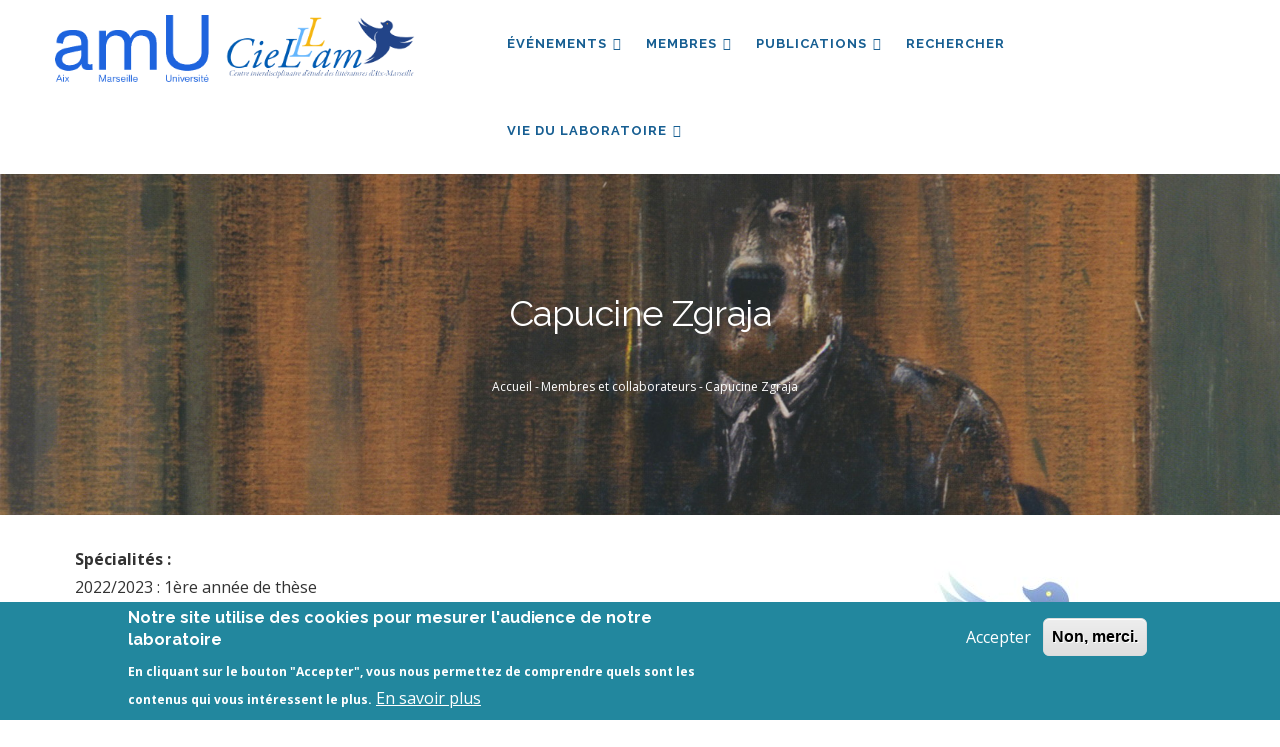

--- FILE ---
content_type: text/html; charset=UTF-8
request_url: https://cielam.univ-amu.fr/membres/capucine-zgraja
body_size: 9905
content:
<!DOCTYPE html>
<html lang="fr" dir="ltr" prefix="content: http://purl.org/rss/1.0/modules/content/  dc: http://purl.org/dc/terms/  foaf: http://xmlns.com/foaf/0.1/  og: http://ogp.me/ns#  rdfs: http://www.w3.org/2000/01/rdf-schema#  schema: http://schema.org/  sioc: http://rdfs.org/sioc/ns#  sioct: http://rdfs.org/sioc/types#  skos: http://www.w3.org/2004/02/skos/core#  xsd: http://www.w3.org/2001/XMLSchema# ">
  <head> 
    <meta charset="utf-8" />
<link rel="canonical" href="https://cielam.univ-amu.fr/membres/capucine-zgraja" />
<script>var pfHeaderImgUrl = '';var pfHeaderTagline = '';var pfdisableClickToDel  = 0;var pfHideImages = 0;var pfImageDisplayStyle = 'right';var pfDisablePDF = 0;var pfDisableEmail = 0;var pfDisablePrint = 0;var pfCustomCSS = '';var pfPlatform = 'Drupal 8';(function(){var js, pf;pf = document.createElement('script');pf.type = 'text/javascript';pf.src='//cdn.printfriendly.com/printfriendly.js';document.getElementsByTagName('head')[0].appendChild(pf)})();</script>
<meta name="Generator" content="Drupal 10 (https://www.drupal.org)" />
<meta name="MobileOptimized" content="width" />
<meta name="HandheldFriendly" content="true" />
<meta name="viewport" content="width=device-width, initial-scale=1.0" />
<style>div#sliding-popup, div#sliding-popup .eu-cookie-withdraw-banner, .eu-cookie-withdraw-tab {background: #22879E} div#sliding-popup.eu-cookie-withdraw-wrapper { background: transparent; } #sliding-popup h1, #sliding-popup h2, #sliding-popup h3, #sliding-popup p, #sliding-popup label, #sliding-popup div, .eu-cookie-compliance-more-button, .eu-cookie-compliance-secondary-button, .eu-cookie-withdraw-tab { color: #ffffff;} .eu-cookie-withdraw-tab { border-color: #ffffff;}</style>
<link rel="icon" href="/sites/default/files/favicon_0.ico" type="image/vnd.microsoft.icon" />

    <title>Capucine Zgraja | CIELAM</title>
    <link rel="stylesheet" media="all" href="/core/modules/system/css/components/align.module.css?t47wdd" />
<link rel="stylesheet" media="all" href="/core/modules/system/css/components/fieldgroup.module.css?t47wdd" />
<link rel="stylesheet" media="all" href="/core/modules/system/css/components/container-inline.module.css?t47wdd" />
<link rel="stylesheet" media="all" href="/core/modules/system/css/components/clearfix.module.css?t47wdd" />
<link rel="stylesheet" media="all" href="/core/modules/system/css/components/details.module.css?t47wdd" />
<link rel="stylesheet" media="all" href="/core/modules/system/css/components/hidden.module.css?t47wdd" />
<link rel="stylesheet" media="all" href="/core/modules/system/css/components/item-list.module.css?t47wdd" />
<link rel="stylesheet" media="all" href="/core/modules/system/css/components/js.module.css?t47wdd" />
<link rel="stylesheet" media="all" href="/core/modules/system/css/components/nowrap.module.css?t47wdd" />
<link rel="stylesheet" media="all" href="/core/modules/system/css/components/position-container.module.css?t47wdd" />
<link rel="stylesheet" media="all" href="/core/modules/system/css/components/reset-appearance.module.css?t47wdd" />
<link rel="stylesheet" media="all" href="/core/modules/system/css/components/resize.module.css?t47wdd" />
<link rel="stylesheet" media="all" href="/core/modules/system/css/components/system-status-counter.css?t47wdd" />
<link rel="stylesheet" media="all" href="/core/modules/system/css/components/system-status-report-counters.css?t47wdd" />
<link rel="stylesheet" media="all" href="/core/modules/system/css/components/system-status-report-general-info.css?t47wdd" />
<link rel="stylesheet" media="all" href="/core/modules/system/css/components/tablesort.module.css?t47wdd" />
<link rel="stylesheet" media="all" href="/core/modules/views/css/views.module.css?t47wdd" />
<link rel="stylesheet" media="all" href="/modules/contrib/eu_cookie_compliance/css/eu_cookie_compliance.css?t47wdd" />
<link rel="stylesheet" media="all" href="/core/modules/layout_builder/layouts/twocol_section/twocol_section.css?t47wdd" />
<link rel="stylesheet" media="all" href="/core/modules/layout_discovery/layouts/onecol/onecol.css?t47wdd" />
<link rel="stylesheet" media="all" href="/modules/custom/printfriendly/css/printfriendly.css?t47wdd" />
<link rel="stylesheet" media="all" href="/themes/custom/cielam_theme/dist/css/styles.css?t47wdd" />
<link rel="stylesheet" media="all" href="//fonts.googleapis.com/css?family=Raleway:400,600,700,800,900" />
<link rel="stylesheet" media="all" href="//fonts.googleapis.com/css?family=Open+Sans:400,600,700,800" />
<link rel="stylesheet" media="all" href="/profiles/custom/socle_labo/themes/gavias_tico/css/sliderlayer.css?t47wdd" />
<link rel="stylesheet" media="all" href="/profiles/custom/socle_labo/themes/gavias_tico/css/font-awesome.css?t47wdd" />
<link rel="stylesheet" media="all" href="/profiles/custom/socle_labo/themes/gavias_tico/css/icon.css?t47wdd" />
<link rel="stylesheet" media="all" href="/profiles/custom/socle_labo/themes/gavias_tico/css/animate.css?t47wdd" />
<link rel="stylesheet" media="all" href="/profiles/custom/socle_labo/themes/gavias_tico/vendor/owl-carousel/assets/owl.carousel.min.css?t47wdd" />
<link rel="stylesheet" media="all" href="/profiles/custom/socle_labo/themes/gavias_tico/vendor/owl-carousel/assets/owl.theme.default.min.css?t47wdd" />
<link rel="stylesheet" media="all" href="/profiles/custom/socle_labo/themes/gavias_tico/vendor/prettyphoto/css/prettyPhoto.css?t47wdd" />
<link rel="stylesheet" media="all" href="/profiles/custom/socle_labo/themes/gavias_tico/vendor/ytplayer/css/jquery.mb.YTPlayer.min.css?t47wdd" />
<link rel="stylesheet" media="all" href="/profiles/custom/socle_labo/themes/gavias_tico/css/amu.css?t47wdd" />
<link rel="stylesheet" media="all" href="/profiles/custom/socle_labo/themes/gavias_tico/css/template.css?t47wdd" />
<link rel="stylesheet" media="all" href="/profiles/custom/socle_labo/themes/gavias_tico/css/bootstrap.css?t47wdd" />


    <script type="application/json" data-drupal-selector="drupal-settings-json">{"path":{"baseUrl":"\/","pathPrefix":"","currentPath":"node\/3843","currentPathIsAdmin":false,"isFront":false,"currentLanguage":"fr"},"pluralDelimiter":"\u0003","suppressDeprecationErrors":true,"eu_cookie_compliance":{"cookie_policy_version":"1.0.0","popup_enabled":true,"popup_agreed_enabled":false,"popup_hide_agreed":false,"popup_clicking_confirmation":false,"popup_scrolling_confirmation":false,"popup_html_info":"\u003Cdiv aria-labelledby=\u0022popup-text\u0022  class=\u0022eu-cookie-compliance-banner eu-cookie-compliance-banner-info eu-cookie-compliance-banner--opt-in\u0022\u003E\n  \u003Cdiv class=\u0022popup-content info eu-cookie-compliance-content\u0022\u003E\n        \u003Cdiv id=\u0022popup-text\u0022 class=\u0022eu-cookie-compliance-message\u0022 role=\u0022document\u0022\u003E\n      \u003Ch2\u003ENotre site utilise des cookies pour mesurer l\u0027audience de notre laboratoire\u003C\/h2\u003E\n\u003Cp\u003EEn cliquant sur le bouton \u0022Accepter\u0022, vous nous permettez de comprendre quels sont les contenus qui vous int\u00e9ressent le plus.\u003C\/p\u003E\n\n              \u003Cbutton type=\u0022button\u0022 class=\u0022find-more-button eu-cookie-compliance-more-button\u0022\u003EEn savoir plus\u003C\/button\u003E\n          \u003C\/div\u003E\n\n    \n    \u003Cdiv id=\u0022popup-buttons\u0022 class=\u0022eu-cookie-compliance-buttons\u0022\u003E\n            \u003Cbutton type=\u0022button\u0022 class=\u0022agree-button eu-cookie-compliance-secondary-button\u0022\u003EAccepter\u003C\/button\u003E\n              \u003Cbutton type=\u0022button\u0022 class=\u0022decline-button eu-cookie-compliance-default-button\u0022\u003ENon, merci.\u003C\/button\u003E\n          \u003C\/div\u003E\n  \u003C\/div\u003E\n\u003C\/div\u003E","use_mobile_message":false,"mobile_popup_html_info":"\u003Cdiv aria-labelledby=\u0022popup-text\u0022  class=\u0022eu-cookie-compliance-banner eu-cookie-compliance-banner-info eu-cookie-compliance-banner--opt-in\u0022\u003E\n  \u003Cdiv class=\u0022popup-content info eu-cookie-compliance-content\u0022\u003E\n        \u003Cdiv id=\u0022popup-text\u0022 class=\u0022eu-cookie-compliance-message\u0022 role=\u0022document\u0022\u003E\n      \n              \u003Cbutton type=\u0022button\u0022 class=\u0022find-more-button eu-cookie-compliance-more-button\u0022\u003EEn savoir plus\u003C\/button\u003E\n          \u003C\/div\u003E\n\n    \n    \u003Cdiv id=\u0022popup-buttons\u0022 class=\u0022eu-cookie-compliance-buttons\u0022\u003E\n            \u003Cbutton type=\u0022button\u0022 class=\u0022agree-button eu-cookie-compliance-secondary-button\u0022\u003EAccepter\u003C\/button\u003E\n              \u003Cbutton type=\u0022button\u0022 class=\u0022decline-button eu-cookie-compliance-default-button\u0022\u003ENon, merci.\u003C\/button\u003E\n          \u003C\/div\u003E\n  \u003C\/div\u003E\n\u003C\/div\u003E","mobile_breakpoint":768,"popup_html_agreed":false,"popup_use_bare_css":false,"popup_height":"auto","popup_width":"100%","popup_delay":200,"popup_link":"\/mentions-legales","popup_link_new_window":true,"popup_position":false,"fixed_top_position":true,"popup_language":"fr","store_consent":true,"better_support_for_screen_readers":false,"cookie_name":"","reload_page":false,"domain":"","domain_all_sites":false,"popup_eu_only":false,"popup_eu_only_js":false,"cookie_lifetime":100,"cookie_session":0,"set_cookie_session_zero_on_disagree":0,"disagree_do_not_show_popup":false,"method":"opt_in","automatic_cookies_removal":false,"allowed_cookies":"","withdraw_markup":"\u003Cbutton type=\u0022button\u0022 class=\u0022eu-cookie-withdraw-tab\u0022\u003EParam\u00e8tres de confidentialit\u00e9\u003C\/button\u003E\n\u003Cdiv aria-labelledby=\u0022popup-text\u0022 class=\u0022eu-cookie-withdraw-banner\u0022\u003E\n  \u003Cdiv class=\u0022popup-content info eu-cookie-compliance-content\u0022\u003E\n    \u003Cdiv id=\u0022popup-text\u0022 class=\u0022eu-cookie-compliance-message\u0022 role=\u0022document\u0022\u003E\n      \u003Ch2\u003ENous utilisons des cookies sur ce site pour am\u00e9liorer votre exp\u00e9rience d\u0027utilisateur.\u003C\/h2\u003E\n\u003Cp\u003EVous avez consenti \u00e0 l\u0027ajout de cookies.\u003C\/p\u003E\n\n    \u003C\/div\u003E\n    \u003Cdiv id=\u0022popup-buttons\u0022 class=\u0022eu-cookie-compliance-buttons\u0022\u003E\n      \u003Cbutton type=\u0022button\u0022 class=\u0022eu-cookie-withdraw-button \u0022\u003ERetirer le consentement\u003C\/button\u003E\n    \u003C\/div\u003E\n  \u003C\/div\u003E\n\u003C\/div\u003E","withdraw_enabled":false,"reload_options":null,"reload_routes_list":"","withdraw_button_on_info_popup":true,"cookie_categories":[],"cookie_categories_details":[],"enable_save_preferences_button":true,"cookie_value_disagreed":"0","cookie_value_agreed_show_thank_you":"1","cookie_value_agreed":"2","containing_element":"body","settings_tab_enabled":false,"olivero_primary_button_classes":"","olivero_secondary_button_classes":"","close_button_action":"close_banner","open_by_default":true,"modules_allow_popup":true,"hide_the_banner":false,"geoip_match":true},"theme":{"path":"\/themes\/custom\/cielam_theme"},"ajaxTrustedUrl":{"\/membres\/capucine-zgraja":true},"user":{"uid":0,"permissionsHash":"11d71940bff97f3ef3afc8e5aada4ee040eec01edfff5dc9afd1958f9024ce0f"}}</script>
<script src="/core/assets/vendor/jquery/jquery.min.js?v=3.7.1"></script>
<script src="/sites/default/files/languages/fr_NLc3lYqwTs3LWU_gjwWK9C2Al5AOoKfzh4HE3fUOTC8.js?t47wdd"></script>
<script src="/core/misc/drupalSettingsLoader.js?v=10.4.7"></script>
<script src="/core/misc/drupal.js?v=10.4.7"></script>
<script src="/core/misc/drupal.init.js?v=10.4.7"></script>
<script src="/profiles/custom/socle_labo/themes/gavias_tico/vendor/jquery-migrate.min.js?v=10.4.7"></script>
<script src="/profiles/custom/socle_labo/themes/gavias_tico/js/bootstrap.js?v=10.4.7"></script>
<script src="/profiles/custom/socle_labo/themes/gavias_tico/js/imagesloader.min.js?v=10.4.7"></script>
<script src="/profiles/custom/socle_labo/themes/gavias_tico/vendor/jquery.easing.js?v=10.4.7"></script>
<script src="/profiles/custom/socle_labo/themes/gavias_tico/vendor/jquery.appear.js?v=10.4.7"></script>
<script src="/profiles/custom/socle_labo/themes/gavias_tico/vendor/jquery.easypiechart.min.js?v=10.4.7"></script>
<script src="/profiles/custom/socle_labo/themes/gavias_tico/vendor/owl-carousel/owl.carousel.min.js?v=10.4.7"></script>
<script src="/profiles/custom/socle_labo/themes/gavias_tico/vendor/waypoint.js?v=10.4.7"></script>
<script src="/profiles/custom/socle_labo/themes/gavias_tico/vendor/count-to.js?v=10.4.7"></script>
<script src="/profiles/custom/socle_labo/themes/gavias_tico/vendor/masonry.pkgd.min.js?v=10.4.7"></script>
<script src="/profiles/custom/socle_labo/themes/gavias_tico/vendor/isotope.pkgd.min.js?v=10.4.7"></script>
<script src="/profiles/custom/socle_labo/themes/gavias_tico/vendor/wow.min.js?v=10.4.7"></script>
<script src="/profiles/custom/socle_labo/themes/gavias_tico/vendor/jpreloader.min.js?v=10.4.7"></script>
<script src="/profiles/custom/socle_labo/themes/gavias_tico/vendor/prettyphoto/js/jquery.prettyPhoto.js?v=10.4.7"></script>
<script src="/profiles/custom/socle_labo/themes/gavias_tico/vendor/ytplayer/js/jquery.mb.YTPlayer.min.js?v=10.4.7"></script>
<script src="/profiles/custom/socle_labo/themes/gavias_tico/vendor/jquery.typer/src/jquery.typer.js?v=10.4.7"></script>
<script src="/profiles/custom/socle_labo/themes/gavias_tico/vendor/jquery.unveil.js?v=10.4.7"></script>
<script src="/profiles/custom/socle_labo/themes/gavias_tico/js/main.js?v=10.4.7"></script>


    <link rel="stylesheet" href="https://cielam.univ-amu.fr/profiles/custom/socle_labo/themes/gavias_tico/css/custom.css" media="screen" />
    <link rel="stylesheet" href="https://cielam.univ-amu.fr/profiles/custom/socle_labo/themes/gavias_tico/css/update.css" media="screen" />

    

    
          <style class="customize"></style>
    
  </head>

  
  <body class="layout-no-sidebars page-node-3843 page-node_3843 node_3843 not-preloader path-node node--type-member">

    <a href="#main-content" class="visually-hidden focusable">
      Aller au contenu principal
    </a>
    
      <div class="dialog-off-canvas-main-canvas" data-off-canvas-main-canvas>
    <div class="body-page">
	    <header id="header" class="header-v1">

  
    
   <div class="header-main ">
      <div class="container header-content-layout">
         <div class="header-main-inner p-relative">
            <div class="row">
              <div class="col-md-4 col-sm-6 col-xs-8 branding">
                                    <div>
    
      <a href="/" title="Accueil" rel="home" class="site-branding-logo">
               <img src="/themes/custom/cielam_theme/logo.png" alt="Accueil" />
        
    </a>
    
  </div>

                              </div>

              <div class="col-md-8 col-sm-6 col-xs-4 p-static">
                <div class="header-inner clearfix">
                  <div class="main-menu">
                    <div class="area-main-menu">
                      <div class="area-inner">
                          <div class="gva-offcanvas-mobile">
                            <div class="close-offcanvas hidden"><i class="gv-icon-8"></i></div>
                                                            <div>
    <nav role="navigation" aria-labelledby="block-cielam-theme-main-menu-menu" id="block-cielam-theme-main-menu" class="block-cielam-theme-main-menu block block-menu navigation menu--main">
          
  
  <h2  class="visually-hidden block-title" id="block-cielam-theme-main-menu-menu"><span>Main navigation</span></h2>
  
  <div class="block-content">
                 
<div class="gva-navigation">

              <ul  data-region="main_menu" class="clearfix gva_menu gva_menu_main">
      
                              
            <li  class="menu-item menu-item--expanded">
        <a href="/evenements">
                    Événements
                      <span class="icaret nav-plus fa fa-angle-down"></span>
            
        </a>
          
                                <ul class="menu sub-menu">
                              
            <li  class="menu-item">
        <a href="/actualites">
                    Actualités
            
        </a>
          
              </li>
                          
            <li  class="menu-item">
        <a href="/evenements/passes">
                    Manifestations passées
            
        </a>
          
              </li>
                          
            <li  class="menu-item">
        <a href="/evenements/a-venir">
                    Manifestations à venir
            
        </a>
          
              </li>
                          
            <li  class="menu-item">
        <a href="/evenements/soutenances">
                    Soutenances
            
        </a>
          
              </li>
                          
            <li  class="menu-item">
        <a href="/evenements/appels-communication">
                    Appels à communication
            
        </a>
          
              </li>
        </ul>
  
              </li>
                          
            <li  class="menu-item menu-item--expanded">
        <a href="/membres">
                    Membres
                      <span class="icaret nav-plus fa fa-angle-down"></span>
            
        </a>
          
                                <ul class="menu sub-menu">
                              
            <li  class="menu-item">
        <a href="/membres/actifs">
                    Membres actifs
            
        </a>
          
              </li>
                          
            <li  class="menu-item">
        <a href="/membres/directeurs-recherche">
                    Directeurs de recherche
            
        </a>
          
              </li>
                          
            <li  class="menu-item">
        <a href="/membres/conseil-cielam">
                    Conseil du laboratoire
            
        </a>
          
              </li>
                          
            <li  class="menu-item">
        <a href="/membres/emerites">
                    Émérites
            
        </a>
          
              </li>
                          
            <li  class="menu-item">
        <a href="/membres/doctorants">
                    Doctorants
            
        </a>
          
              </li>
                          
            <li  class="menu-item">
        <a href="/membres/docteurs">
                    Docteurs
            
        </a>
          
              </li>
                          
            <li  class="menu-item">
        <a href="/membres/membres-associes">
                    Membres associés
            
        </a>
          
              </li>
                          
            <li  class="menu-item">
        <a href="/membres/collaborateurs">
                    Collaborateurs
            
        </a>
          
              </li>
        </ul>
  
              </li>
                          
            <li  class="menu-item menu-item--expanded">
        <a href="/publications">
                    Publications
                      <span class="icaret nav-plus fa fa-angle-down"></span>
            
        </a>
          
                                <ul class="menu sub-menu">
                              
            <li  class="menu-item menu-item--expanded">
        <a href="/malice">
                    Malice
                      <span class="icaret nav-plus fa fa-angle-down"></span>
            
        </a>
          
                                <ul class="menu sub-menu">
                              
            <li  class="menu-item">
        <a href="/consignes-mise-en-page-auteurs-malice">
                    Consignes auteurs
            
        </a>
          
              </li>
                          
            <li  class="menu-item">
        <a href="/evaluation-articles-malice">
                    Evaluation
            
        </a>
          
              </li>
        </ul>
  
              </li>
                          
            <li  class="menu-item menu-item--expanded">
        <a href="">
                    Types de publications
                      <span class="icaret nav-plus fa fa-angle-down"></span>
            
        </a>
          
                                <ul class="menu sub-menu">
                              
            <li  class="menu-item">
        <a href="/publications/livres">
                    Livres
            
        </a>
          
              </li>
                          
            <li  class="menu-item">
        <a href="/publications/direction-ouvrages">
                    Direction d&#039;ouvrages
            
        </a>
          
              </li>
                          
            <li  class="menu-item">
        <a href="/publications/articles">
                    Articles
            
        </a>
          
              </li>
                          
            <li  class="menu-item">
        <a href="/publications/actes-chapitres">
                    Actes et chapitres
            
        </a>
          
              </li>
        </ul>
  
              </li>
                          
            <li  class="menu-item menu-item--expanded">
        <a href="">
                    Collections
                      <span class="icaret nav-plus fa fa-angle-down"></span>
            
        </a>
          
                                <ul class="menu sub-menu">
                              
            <li  class="menu-item">
        <a href="/publications/collection-senefiance">
                    La collection Senefiance
            
        </a>
          
              </li>
                          
            <li  class="menu-item">
        <a href="/publications/collection-chants-sons">
                    La collection Chants Sons
            
        </a>
          
              </li>
                          
            <li  class="menu-item">
        <a href="/publications/collection-textuelles">
                    La collection Textuelles
            
        </a>
          
              </li>
                          
            <li  class="menu-item">
        <a href="/publications/webmagazine">
                    Webmagazine « La parole aux humanités »
            
        </a>
          
              </li>
        </ul>
  
              </li>
                          
            <li  class="menu-item">
        <a href="/publications/conferences">
                    Conférences
            
        </a>
          
              </li>
        </ul>
  
              </li>
                          
            <li  class="menu-item">
        <a href="/recherche">
                    Rechercher
            
        </a>
          
              </li>
                          
            <li  class="menu-item menu-item--expanded">
        <a href="">
                    Vie du laboratoire
                      <span class="icaret nav-plus fa fa-angle-down"></span>
            
        </a>
          
                                <ul class="menu sub-menu">
                              
            <li  class="menu-item menu-item--expanded">
        <a href="">
                    Groupes
                      <span class="icaret nav-plus fa fa-angle-down"></span>
            
        </a>
          
                                <ul class="menu sub-menu">
                              
            <li  class="menu-item">
        <a href="/groupe/9">
                    CUER MA
            
        </a>
          
              </li>
                          
            <li  class="menu-item">
        <a href="/groupe/11">
                    19-21
            
        </a>
          
              </li>
                          
            <li  class="menu-item">
        <a href="/groupe/10">
                    16-18
            
        </a>
          
              </li>
                          
            <li  class="menu-item">
        <a href="/groupe/12">
                    Transpositions
            
        </a>
          
              </li>
        </ul>
  
              </li>
                          
            <li  class="menu-item menu-item--expanded">
        <a href="">
                    Axes transversaux
                      <span class="icaret nav-plus fa fa-angle-down"></span>
            
        </a>
          
                                <ul class="menu sub-menu">
                              
            <li  class="menu-item">
        <a href="/axe/13">
                    Mobilités interzones
            
        </a>
          
              </li>
                          
            <li  class="menu-item">
        <a href="/axe/15">
                    Epokhè
            
        </a>
          
              </li>
                          
            <li  class="menu-item">
        <a href="/axe/14">
                    Fabriques patrimoniales
            
        </a>
          
              </li>
                          
            <li  class="menu-item">
        <a href="/axe/16">
                    Styles
            
        </a>
          
              </li>
                          
            <li  class="menu-item">
        <a href="/axe/17">
                    Axe Φ
            
        </a>
          
              </li>
        </ul>
  
              </li>
                          
            <li  class="menu-item menu-item--expanded">
        <a href="">
                    Infos pratiques
                      <span class="icaret nav-plus fa fa-angle-down"></span>
            
        </a>
          
                                <ul class="menu sub-menu">
                              
            <li  class="menu-item">
        <a href="/lutte-contre-discriminations-egalite-femmeshommes">
                    Discriminations-égalité
            
        </a>
          
              </li>
                          
            <li  class="menu-item">
        <a href="/infos-administratives">
                    Informations administratives
            
        </a>
          
              </li>
                          
            <li  class="menu-item">
        <a href="/actualites/inscription-en-these">
                    Inscription en thèse
            
        </a>
          
              </li>
                          
            <li  class="menu-item">
        <a href="/actualites/publier-information-site-cielam">
                    Publier une info
            
        </a>
          
              </li>
        </ul>
  
              </li>
                          
            <li  class="menu-item menu-item--expanded">
        <a href="/axes-transversaux">
                    Archives
                      <span class="icaret nav-plus fa fa-angle-down"></span>
            
        </a>
          
                                <ul class="menu sub-menu">
                              
            <li  class="menu-item menu-item--expanded">
        <a href="/axe/5">
                    Axes 2018-2022
                      <span class="icaret nav-plus fa fa-angle-down"></span>
            
        </a>
          
                                <ul class="menu sub-menu">
                              
            <li  class="menu-item">
        <a href="/axe/5">
                    Stylistique et création
            
        </a>
          
              </li>
                          
            <li  class="menu-item">
        <a href="/axe/4">
                    Mobilités interzone 2018-2022
            
        </a>
          
              </li>
                          
            <li  class="menu-item">
        <a href="/axe/1">
                    Du parchemin au numérique
            
        </a>
          
              </li>
                          
            <li  class="menu-item">
        <a href="/axe/6">
                    Critique et Théorie
            
        </a>
          
              </li>
        </ul>
  
              </li>
                          
            <li  class="menu-item menu-item--expanded">
        <a href="/axe/3">
                    Axes 2012-2016
                      <span class="icaret nav-plus fa fa-angle-down"></span>
            
        </a>
          
                                <ul class="menu sub-menu">
                              
            <li  class="menu-item">
        <a href="/axe/3">
                    HILCEM
            
        </a>
          
              </li>
                          
            <li  class="menu-item">
        <a href="/axe/2">
                    Patrimoine
            
        </a>
          
              </li>
                          
            <li  class="menu-item">
        <a href="/axe/7">
                    Diffusion du savoir
            
        </a>
          
              </li>
                          
            <li  class="menu-item">
        <a href="/axe/8">
                    Stylistique
            
        </a>
          
              </li>
        </ul>
  
              </li>
        </ul>
  
              </li>
        </ul>
  
              </li>
        </ul>
  

</div>


        </div>  
</nav>

  </div>

                                                        
                          </div>

                          <div id="menu-bar" class="menu-bar hidden-lg hidden-md">
                            <span class="one"></span>
                            <span class="two"></span>
                            <span class="three"></span>
                          </div>

                                              </div>
                    </div>
                  </div>
                </div>
              </div>

            </div>
         </div>
      </div>
   </div>

</header>

   		<div class="breadcrumbs">
			  <div>
    
<div class="breadcrumb-content-inner">
  <div class="gva-breadcrumb-content">
    <div id="block-cielam-theme-breadcrumbs" class="breadcrumb-default block-cielam-theme-breadcrumbs text-white block gva-block-breadcrumb block-system block-system-breadcrumb-block no-title">
      <div class="breadcrumb-style breadcrumb-basic" style="background: #01205a url(&#039;/themes/custom/cielam_theme/images/banners/banniere_48.jpg&#039;);background-position: top center;background-size: cover;">
        <div class="container">
          <div class="breadcrumb-nav-wrapper">
            <h1 class="page-title">Capucine Zgraja </h1>
            
                        
                          <div class="">
                <div class="content block-content">
                  <div class="breadcrumb-links">
  <div class="container">
    <div class="content-inner">
              <nav class="breadcrumb " role="navigation" aria-labelledby="system-breadcrumb">
          <h2 id="system-breadcrumb" class="visually-hidden">Fil d'Ariane</h2>
          <ol>
                                            <li>
                              <a href="/">Accueil</a>
                                            <span class=""> - </span>
                          </li>
                                  <li>
                              <a href="/membres">Membres et collaborateurs</a>
                                            <span class=""> - </span>
                          </li>
                                  <li>
                              Capucine Zgraja
                                        </li>
                    </ol>
        </nav>
          </div>
  </div>
</div>

                </div>
              </div>
                      </div>
        </div>
      </div>
    </div>
  </div>
</div>


  </div>

		</div>
	
	<div role="main" class="main main-page">

		<div class="clearfix"></div>
		
					<div class="help show">
				<div class="container">
					<div class="control-panel"><i class="fa fa-cogs"></i></div>
					<div class="content-inner">
						  <div>
    <div data-drupal-messages-fallback class="hidden"></div>

  </div>

					</div>
				</div>
			</div>
		
		
		<div class="clearfix"></div>
		
		<div class="clearfix"></div>

		<div id="content" class="content content-full">
			<div class="container">
				<div class="content-main-inner">
	<div class="row">
		
				 

		<div id="page-main-content" class="main-content col-md-12 col-xs-12">

			<div class="main-content-inner">
				
				
									<div class="content-main">
						  <div>
    <div id="block-cielam-theme-content" class="block-cielam-theme-content block block-system block-system-main-block no-title">
  
    
      <div class="content block-content">
      

<article class="node node--type-member node--view-mode-full clearfix">
  <header>
    
            
      </header>
  <div class="node__content clearfix">
      <div class="layout layout--twocol-section layout--twocol-section--67-33">

          <div  class="layout__region layout__region--first">
        <div class="block block-layout-builder block-field-blocknodemembermember-expertise no-title">
  
    
      <div class="content block-content">
      
  <div class="field field--name-member-expertise field--type-text-long field--label-above">
    <div class="field__label">Spécialités :</div>
              <div class="field__item"><p>2022/2023 : 1ère année de thèse</p>
<p>2023/2024 : 2ème année de thèse</p>
<p>202/2025 : 3ème année de thèse</p>
<p><strong>Résumé du projet de thèse: </strong> Ma thèse s’intéressera aux voyages imaginaires de la période moderne, plus précisément de 1552, année de publication<br><br />
du Quart livre de Rabelais, à 1789, fin de l’entreprise éditoriale de Garnier, intitulée Voyages imaginaires, Songes, Visions et<br><br />
Romans cabalistiques. Sous l’étiquette de voyage imaginaire, je regroupe ces récits de voyages fictifs, réalistes ou incroyables,<br><br />
souvent calqués sur le modèle structurel des récits de voyages réels, qui racontent un déplacement et la découverte d’une<br><br />
nouvelle terre et de ses habitants. Le travail de thèse consistera à établir un corpus français qui se voudrait exhaustif. Pour cela,<br><br />
un travail de définition et de délimitation du genre du voyage imaginaire sera nécessaire. Il s’agira de cerner les frontières du<br><br />
genre en analysant la conscience qu’en ont les contemporains et en confrontant le voyage imaginaire avec des genres ou sous-genres proches (utopies, robinsonnades, fictions prospectives ou archéologiques, etc.). Le travail se poursuivra avec une étude de<br><br />
l’iconographie qui accompagne bien souvent les publications. Textes et illustrations seront ainsi confrontés afin de questionner<br><br />
l’imaginaire de l’ailleurs propre à ces voyages. Le dernier axe du travail s’attachera à proposer une tentative de catégorisation et<br><br />
de compréhension des finalités des textes du corpus, qui ne sauraient être pensés sans aspiration critique (textes satiriques, textes<br><br />
didactiques, moraux et/ou religieux, et textes philosophiques).<br><br />
Le corpus sera assez conséquent. Il comporte déjà, outre les voyages répertoriés par Garnier (les Etats et Empires de la Lune et du Soleil de Cyrano de Bergerac, Description de l'Ile imaginaire de Segrais, le Nouveau Gulliver de Desfontaines, Micromégas de Voltaire, etc.), le Quart et le Cinquième Livre de Rabelais, le Nouveau Panurge, les Aventures de Télémaque de Fénelon, L'An 2440 de Mercier, l'Icosaméron de Casanova.</p>
</div>
          </div>

    </div>
  </div>
<div class="block block-layout-builder block-field-blocknodemembermember-group-activities no-title">
  
    
      <div class="content block-content">
      
  <div class="field field--name-member-group-activities field--type-entity-reference field--label-inline">
    <div class="field__label">Groupe et activités :</div>
          <div class="field__items">
              <div class="field__item">16-18</div>
              </div>
      </div>

    </div>
  </div>
<div class="block block-layout-builder block-field-blocknodemembermember-thesis-title no-title">
  
    
      <div class="content block-content">
      
  <div class="field field--name-member-thesis-title field--type-string field--label-inline">
    <div class="field__label">Titre de la thèse :</div>
              <div class="field__item">Le voyage imaginaire : identification d’un genre et étude de ses formes et significations en France (1552-1789) </div>
          </div>

    </div>
  </div>
<div class="block block-layout-builder block-field-blocknodemembermember-thesis-registration no-title">
  
    
      <div class="content block-content">
      
  <div class="field field--name-member-thesis-registration field--type-integer field--label-inline">
    <div class="field__label">Thèse inscrite en :</div>
              <div class="field__item">2022</div>
          </div>

    </div>
  </div>
<div class="block block-layout-builder block-field-blocknodemembermember-director no-title">
  
    
      <div class="content block-content">
      
  <div class="field field--name-member-director field--type-entity-reference field--label-inline">
    <div class="field__label">Sous la direction de  :</div>
          <div class="field__items">
              <div class="field__item"><a href="/membres/sylvie-requemora" hreflang="fr">Sylvie Requemora</a></div>
              </div>
      </div>

    </div>
  </div>

      </div>
    
          <div  class="layout__region layout__region--second">
        <div class="block block-layout-builder block-field-blocknodemembermember-picture no-title">
  
    
      <div class="content block-content">
      
            <div class="field field--name-member-picture field--type-image field--label-hidden field__item">  <img loading="lazy" src="/sites/default/files/styles/media_library/public/default_images/Vignette_Anonyme_Cielam_halo.jpg?itok=J1PSnBc7" width="220" height="220" alt="" typeof="foaf:Image" />


</div>
      
    </div>
  </div>
<div class="block block-layout-builder block-field-blocknodemembermember-mail no-title">
  
    
      <div class="content block-content">
      
            <div class="field field--name-member-mail field--type-email field--label-hidden field__item"><a href="mailto:capucine.zgr@gmail.com">capucine.zgr@gmail.com</a></div>
      
    </div>
  </div>
<div class="block block-layout-builder block-field-blocknodemembermember-school no-title">
  
    
      <div class="content block-content">
      
  <div class="field field--name-member-school field--type-string field--label-inline">
    <div class="field__label">Établissement :</div>
              <div class="field__item">AMU</div>
          </div>

    </div>
  </div>
<div class="block block-layout-builder block-field-blocknodemembermember-position no-title">
  
    
      <div class="content block-content">
      
  <div class="field field--name-member-position field--type-entity-reference field--label-inline">
    <div class="field__label">Grade :</div>
              <div class="field__item">Contrat doctoral</div>
          </div>

    </div>
  </div>
<div class="block block-layout-builder block-field-blocknodemembermember-status no-title">
  
    
      <div class="content block-content">
      
  <div class="field field--name-member-status field--type-entity-reference field--label-inline">
    <div class="field__label">Statut :</div>
              <div class="field__item">Prépare une thèse</div>
          </div>

    </div>
  </div>
<div class="block block-layout-builder block-extra-field-blocknodememberlinks no-title">
  
    
      <div class="content block-content">
      
    </div>
  </div>

      </div>
    
  </div>
  <div class="layout layout--onecol">
    <div  class="layout__region layout__region--content">
      
    </div>
  </div>

  </div>
</article>

    </div>
  </div>
<div class="views-element-container block-cielam-theme-member-publications block block-views block-views-blockpublications-member-pub" id="block-cielam-theme-member-publications">
  
      <h2 class="block-title" ><span>Publications (CIELAM)</span></h2>
    
      <div class="content block-content">
      <div data-region="content"><div class="member-publications-hal js-view-dom-id-2bdee27c1189288d86258996ca613dbf7beb533b8e1181895ef727e136d64b23">
  
  
  

  <form class="views-exposed-form" data-drupal-selector="views-exposed-form-publications-member-pub" action="/membres/capucine-zgraja" method="get" id="views-exposed-form-publications-member-pub" accept-charset="UTF-8">
  <div class="js-form-item form-item js-form-type-textfield form-item-title js-form-item-title">
      <label for="edit-title">Titre</label>
        <input data-drupal-selector="edit-title" type="text" id="edit-title" name="title" value="" size="30" maxlength="128" class="form-text" />

        </div>
<div class="js-form-item form-item js-form-type-textfield form-item-pub-year-value js-form-item-pub-year-value">
      <label for="edit-pub-year-value">Année de publication</label>
        <input data-drupal-selector="edit-pub-year-value" type="text" id="edit-pub-year-value" name="pub_year_value" value="" size="30" maxlength="128" class="form-text" />

        </div>
<div class="js-form-item form-item js-form-type-select form-item-pub-type-value js-form-item-pub-type-value">
      <label for="edit-pub-type-value">Type de production</label>
        <select data-drupal-selector="edit-pub-type-value" id="edit-pub-type-value" name="pub_type_value" class="form-select"><option value="All" selected="selected">- Tout -</option><option value="Livre">Livre</option><option value="Edition de texte">Edition de texte</option><option value="Direction d&#039;ouvrage">Direction d&#039;ouvrage</option><option value="Article dans une revue">Article dans une revue</option><option value="Compte rendu de lecture">Compte rendu de lecture</option><option value="Chapitre d&#039;ouvrage">Chapitre d&#039;ouvrage</option><option value="Article dans les actes d&#039;un colloque">Article dans les actes d&#039;un colloque</option><option value="Communication, conférence orale">Communication, conférence orale</option><option value="Organisation d&#039;un séminaire">Organisation d&#039;un séminaire</option><option value="Organisation d&#039;un colloque">Organisation d&#039;un colloque</option></select>
        </div>
<div data-drupal-selector="edit-actions" class="form-actions js-form-wrapper form-wrapper" id="edit-actions"><input data-drupal-selector="edit-submit-publications" type="submit" id="edit-submit-publications" value="Rechercher" class="button js-form-submit form-submit" />
</div>


</form>

  <div class="views-element-container"><div class="publications-collection js-view-dom-id-9a55b4d96b404e6f354568984b88f20e47cc75e2d7b32f5b44aa0d99bf53d964">
  
  
  

  
  
  

  <div class="views-no-result">
      
    </div>
    

  
  

  
  
</div>
</div>



      <header class="views-header-content">
      <h3>Articles</h3>
    </header>
    <div class="views-no-result">
      <p>Pas d'article répertorié.</p>
    </div>
    

  
  

  
  
</div>
</div>

    </div>
  </div>

  </div>

					</div>
				
							</div>

		</div>

		<!-- Sidebar Left -->
				<!-- End Sidebar Left -->

		<!-- Sidebar Right -->
				<!-- End Sidebar Right -->
		
	</div>
</div>
			</div>
		</div>

		
		
		
	</div>

	<footer id="footer" class="footer">
  
     
   <div class="footer-center">
      <div class="container">      
         <div class="row">
                          <div class="footer-first col-lg-3 col-md-3 col-sm-12 col-xs-12 column">
                  <div>
    <nav role="navigation" aria-labelledby="block-cielam-theme-footer-menu" id="block-cielam-theme-footer" class="block-cielam-theme-footer block block-menu navigation menu--footer">
    
  
  <h2  id="block-cielam-theme-footer-menu"><span>Réseaux sociaux</span></h2>
  
  <div class="block-content">
                 

<ul  data-region="footer_first" class="gva_menu gva_menu_footer">

                                    <li  class="menu-item">
        <a href="https://www.facebook.com/aixmarseilleuniversite/">
                    Facebook
                  </a>
                      </li>
                                  <li  class="menu-item">
        <a href="https://twitter.com/univamu">
                    Twitter
                  </a>
                      </li>
      </ul>
  



        </div>  
</nav>

  </div>

              </div> 
            
                         <div class="footer-second col-lg-3 col-md-3 col-sm-12 col-xs-12 column">
                  <div>
    <nav role="navigation" aria-labelledby="block-cielam-theme-other-information-menu" id="block-cielam-theme-other-information" class="block-cielam-theme-other-information block block-menu navigation menu--secondary-content">
    
  
  <h2  id="block-cielam-theme-other-information-menu"><span>Contact et Connexion</span></h2>
  
  <div class="block-content">
                 

<ul  data-region="footer_second" class="gva_menu gva_menu_secondary-content">

                                    <li  class="menu-item">
        <a href="/user/login">
                    Connexion
                  </a>
                      </li>
                                  <li  class="menu-item">
        <a href="/contact">
                    Contact
                  </a>
                      </li>
                                  <li  class="menu-item">
        <a href="/mentions-legales">
                    Mentions légales
                  </a>
                      </li>
      </ul>
  



        </div>  
</nav>
<div id="block-cielam-theme-statcounter" class="block-cielam-theme-statcounter block block-block-content block-block-content0b0089fa-f59b-4f5f-b7d5-90fe4a3fcec2">
  
      <h2 class="block-title" ><span>StatCounter</span></h2>
    
      <div class="content block-content">
      
            <div class="field field--name-body field--type-text-with-summary field--label-hidden field__item"><!-- Statcounter code for Cielam https://cielam.univ-amu.fr
on Drupal --><script type="text/javascript">
var sc_project=12446090; 
var sc_invisible=1; 
var sc_security="506f83f9"; 
</script><script type="text/javascript" src="https://www.statcounter.com/counter/counter.js" async></script><noscript>&lt;div class="statcounter"&gt;&lt;a title="website&amp;#13;statistics" href="https://statcounter.com/" target="_blank"&gt;&lt;img class="statcounter" src="https://c.statcounter.com/12446090/0/506f83f9/1/" alt="website statistics" referrerpolicy="no-referrer-when-downgrade"&gt;&lt;/a&gt;&lt;/div&gt;</noscript><!-- End of Statcounter Code --></div>
      
    </div>
  </div>

  </div>

              </div> 
            
                          <div class="footer-third col-lg-3 col-md-3 col-sm-12 col-xs-12 column">
                  <div>
    <nav role="navigation" aria-labelledby="block-cielam-theme-external-sites-menu" id="block-cielam-theme-external-sites" class="block-cielam-theme-external-sites block block-menu navigation menu--external-websites">
    
  
  <h2  id="block-cielam-theme-external-sites-menu"><span>Autres sites</span></h2>
  
  <div class="block-content">
                 

<ul  data-region="footer_third" class="gva_menu gva_menu_external-websites">

                                    <li  class="menu-item">
        <a href="https://cielam.hypotheses.org/">
                    Carnet Hypothèses
                  </a>
                      </li>
                                  <li  class="menu-item">
        <a href="https://utpictura18.univ-amu.fr/">
                    Utpictura18
                  </a>
                      </li>
                                  <li  class="menu-item">
        <a href="https://crlv.org/">
                    CRLV
                  </a>
                      </li>
                                  <li  class="menu-item">
        <a href="https://ecole-doctorale-354.univ-amu.fr/fr">
                    ED354
                  </a>
                      </li>
      </ul>
  



        </div>  
</nav>

  </div>

              </div> 
            
                     </div>   
      </div>
  </div>   

  
      <div class="copyright">
      <div class="container">
        <div class="copyright-inner">
              <div>
    <div class="views-element-container block-cielam-theme-views-block--partners-partners block block-views block-views-blockpartners-partners no-title" id="block-cielam-theme-views-block-partners-partners">
  
    
      <div class="content block-content">
      <div data-region="copyright"><div class="partners-list js-view-dom-id-324e756c6cffb23d738cbdc6cda4d474f10aca2deeaafc56375cd784d0c59b73">
  
  
  

  
  
  

  <div class="view-content-wrap">
             <div class="item">
       

<article class="node node--type-partner node--view-mode-full clearfix">
  <div class="node__content clearfix">
    <a href="https://civis.eu/fr" title="Vers le site CIVIS, a European Civic University">
            <div class="field field--name-partner-logo field--type-image field--label-hidden field__item">  <img loading="lazy" src="/sites/default/files/styles/thumbnail/public/partneraire/2021-05/logo-civis-2021.png?itok=Iis5xKzW" width="100" height="65" alt="Logo de CIVIS" typeof="foaf:Image" />


</div>
      </a>
    
  </div>
</article>

     </div>
             <div class="item">
       

<article class="node node--type-partner node--view-mode-full clearfix">
  <div class="node__content clearfix">
    <a href="https://maisondelarecherche.univ-amu.fr/" title="Vers le site CRISIS - Corpus, Représentations, Identités, Santé, Intéractions Sociales">
            <div class="field field--name-partner-logo field--type-image field--label-hidden field__item">  <img loading="lazy" src="/sites/default/files/styles/thumbnail/public/partneraire/2021-03/CRISIS_blanc_vert.png?itok=sguz99Gs" width="68" height="100" alt="Logo CRISIS vertical" typeof="foaf:Image" />


</div>
      </a>
    
  </div>
</article>

     </div>
             <div class="item">
       

<article class="node node--type-partner node--view-mode-full clearfix">
  <div class="node__content clearfix">
    <a href="https://plateformeh2c2.fr/" title="Vers le site Hommes, Humanités, Corpus, Comportements">
            <div class="field field--name-partner-logo field--type-image field--label-hidden field__item">  <img loading="lazy" src="/sites/default/files/styles/thumbnail/public/partneraire/2021-03/h2c2blancbleu.png?itok=rYxIitx4" width="100" height="100" alt="Logo plateforme H2C2" typeof="foaf:Image" />


</div>
      </a>
    
  </div>
</article>

     </div>
   </div>

    

  
  

  
  
</div>
</div>

    </div>
  </div>
<div id="block-cielam-theme-happyculture-promotion" class="block-cielam-theme-happyculture-promotion block block-amu-shared block-happyculture-promotion no-title">
  
    
      <div class="content block-content">
      <p>Site fabriqué avec ❤️ par <a href="https://happyculture.coop" title="Agence web Happyculture">Happyculture</a>.</p>

    </div>
  </div>

  </div>

        </div>   
      </div>   
    </div>
  
</footer>

</div>


  </div>

    
    <script src="/core/assets/vendor/once/once.min.js?v=1.0.1"></script>
<script src="/modules/contrib/eu_cookie_compliance/js/eu_cookie_compliance.min.js?v=10.4.7" defer></script>

    
      
  </body>
</html>


--- FILE ---
content_type: text/css
request_url: https://cielam.univ-amu.fr/core/modules/layout_builder/layouts/twocol_section/twocol_section.css?t47wdd
body_size: 282
content:
/*
 * @file
 * Provides the layout styles for two-column layout section.
 */

.layout--twocol-section {
  display: flex;
  flex-wrap: wrap;
}

.layout--twocol-section > .layout__region {
  flex: 0 1 100%;
}

@media screen and (min-width: 40em) {
  .layout--twocol-section.layout--twocol-section--50-50 > .layout__region--first,
  .layout--twocol-section.layout--twocol-section--50-50 > .layout__region--second {
    flex: 0 1 50%;
  }

  .layout--twocol-section.layout--twocol-section--33-67 > .layout__region--first,
  .layout--twocol-section.layout--twocol-section--67-33 > .layout__region--second {
    flex: 0 1 33%;
  }

  .layout--twocol-section.layout--twocol-section--33-67 > .layout__region--second,
  .layout--twocol-section.layout--twocol-section--67-33 > .layout__region--first {
    flex: 0 1 67%;
  }

  .layout--twocol-section.layout--twocol-section--25-75 > .layout__region--first,
  .layout--twocol-section.layout--twocol-section--75-25 > .layout__region--second {
    flex: 0 1 25%;
  }

  .layout--twocol-section.layout--twocol-section--25-75 > .layout__region--second,
  .layout--twocol-section.layout--twocol-section--75-25 > .layout__region--first {
    flex: 0 1 75%;
  }
}


--- FILE ---
content_type: text/css
request_url: https://cielam.univ-amu.fr/themes/custom/cielam_theme/dist/css/styles.css?t47wdd
body_size: 3057
content:
#homepage-content .last-news .more a,#homepage-content .pre-footer .block--collapsible__trigger{align-items:center;background-color:#165f92;border:0;border-radius:.5rem;color:#fff;-js-display:inline-flex;display:inline-flex;font-size:1.6rem;font-weight:700;justify-content:center;line-height:1.1;padding:2rem;text-align:center;text-transform:uppercase;transition:background-color .2s ease-in-out}#homepage-content .last-news .more a:focus,#homepage-content .last-news .more a:hover,#homepage-content .pre-footer .block--collapsible__trigger:focus,#homepage-content .pre-footer .block--collapsible__trigger:hover{background-color:#339acc;color:#fff}#homepage-content .pre-footer .block--collapsible__trigger{background-color:#165f92;border-color:#fff;color:#fff}#homepage-content .pre-footer .block--collapsible__trigger:focus,#homepage-content .pre-footer .block--collapsible__trigger:hover{background-color:#fff;color:#165f92}.node--type-event.node--view-mode-home,.node--type-news.node--view-mode-home{background-color:#fff;border-radius:2.5rem;box-shadow:3px 3px 25px rgba(0,0,0,.11);padding:2.5rem 2rem 5rem;position:relative;font-size:1.6rem;transition:box-shadow .2s ease-in-out}.node--type-event.node--view-mode-home .field--name-event-cover,.node--type-news.node--view-mode-home .field--name-news-image{margin-bottom:1rem}.node--type-event.node--view-mode-home .field--name-event-cover img,.node--type-news.node--view-mode-home .field--name-news-image img{-o-object-fit:cover;object-fit:cover;width:100%}.node--type-event.node--view-mode-home .field--name-event-type,.node--type-news.node--view-mode-home .field--name-news-type{color:#418292;font-family:Raleway,"Helvetica Neue",Helvetica,Arial,sans-serif;font-size:1.6rem;font-weight:700;margin-bottom:.8rem;line-height:1;text-transform:uppercase}.node--type-event.node--view-mode-home .field--name-event-date,.node--type-news.node--view-mode-home .field--name-news-date{font-size:1.55rem;line-height:1}.node--type-event.node--view-mode-home .field--name-event-date .field__label,.node--type-news.node--view-mode-home .field--name-news-date .field__label{font-weight:400}.node--type-event.node--view-mode-home .node__title,.node--type-news.node--view-mode-home .node__title{font-family:Raleway,"Helvetica Neue",Helvetica,Arial,sans-serif;font-size:2.2rem;line-height:1.1;font-weight:700;margin:1rem 0}.node--type-event.node--view-mode-home .node__title a::before,.node--type-news.node--view-mode-home .node__title a::before{bottom:0;content:"";left:0;position:absolute;right:0;top:0}.node--type-event.node--view-mode-home .field--name-body,.node--type-news.node--view-mode-home .field--name-body{font-size:1.7rem;line-height:1.38}.node--type-event.node--view-mode-home::after,.node--type-news.node--view-mode-home::after{bottom:1rem;color:#1974ba;content:"";display:inline-block;font-family:FontAwesome;font-size:5rem;font-weight:700;line-height:3rem;position:absolute;right:1.3rem;text-rendering:auto;transition:color .2s ease-in-out;-webkit-font-smoothing:antialiased;-moz-osx-font-smoothing:grayscale}.node--type-event.node--view-mode-home:focus-within,.node--type-event.node--view-mode-home:hover,.node--type-news.node--view-mode-home:focus-within,.node--type-news.node--view-mode-home:hover{box-shadow:3px 3px 25px rgba(0,0,0,.25)}.node--type-event.node--view-mode-home:focus-within .node__title a,.node--type-event.node--view-mode-home:hover .node__title a,.node--type-news.node--view-mode-home:focus-within .node__title a,.node--type-news.node--view-mode-home:hover .node__title a{text-decoration:underline}.node--type-event.node--view-mode-home:focus-within::after,.node--type-event.node--view-mode-home:hover::after,.node--type-news.node--view-mode-home:focus-within::after,.node--type-news.node--view-mode-home:hover::after{color:#fbb400}.cielam-group-details .cielam-group-news footer,.cielam-group-details .cielam-group-news header{text-align:center}.cielam-group-details .view-content-wrap{margin-bottom:5rem}.cielam-group-details .team-members header{text-align:center}.cielam-axis-details .axis-events footer,.cielam-axis-details .axis-events header{text-align:center}.cielam-axis-details .axis-events .view-content-wrap>.item{margin-bottom:2rem}.cielam-axis-details .axis-events .views-field-title a{font-weight:700}.cielam-axis-details .axis-events .views-field-event-date .field-content,.cielam-axis-details .axis-events .views-field-event-date .views-label,.cielam-axis-details .axis-events .views-field-event-location .field-content,.cielam-axis-details .axis-events .views-field-event-location .views-label{display:inline-block}.cielam-axis-details .axis-events .views-field-event-date .views-label,.cielam-axis-details .axis-events .views-field-event-location .views-label{margin-right:.5rem}.member-list-directory header{margin-bottom:2rem}.member-list-directory .views-field-member-picture{-js-display:flex;display:flex;align-items:center;justify-content:center;margin-bottom:.5rem;min-height:225px}.member-list-directory .view-content-wrap{display:grid;-moz-column-gap:2rem;column-gap:2rem;row-gap:4rem;grid-template-columns:repeat(2,1fr);align-items:center;text-align:center}.field--name-member-director .field__items{-js-display:flex;display:flex;gap:1rem}.field--name-member-director .field__items .field__item:not(:last-child):after{content:','}.mags-list .malice-issues ul{list-style:circle}.mags-list .malice-issues ul li{margin-bottom:.5rem}.events-list h2,.news-list h2{font-size:2.3rem;margin-bottom:4.5rem}.events-list .item,.news-list .item{margin-bottom:7rem}body.frontpage .main{margin-bottom:0}#homepage-content .page-title{text-align:center;font-size:1.5rem;line-height:1.1;margin-bottom:1.5rem}#homepage-content .page-title h1{color:#165f92;font-size:2.2rem;margin:0;text-transform:uppercase}#homepage-content .row{margin-bottom:2.5rem;padding-bottom:2.5rem}#homepage-content .last-publications .slick-next,#homepage-content .last-publications .slick-prev{background:0 0;border:none;position:absolute;top:50%;transform:translateY(calc(-50% - 4.5rem));z-index:1}#homepage-content .last-publications .slick-next span,#homepage-content .last-publications .slick-prev span{display:block;height:0;overflow:hidden;width:0}#homepage-content .last-publications .slick-next::after,#homepage-content .last-publications .slick-prev::after{content:"";color:#fbb400;display:block;font-family:FontAwesome;font-size:3rem;font-weight:700;text-rendering:auto;-webkit-font-smoothing:antialiased;-moz-osx-font-smoothing:grayscale}#homepage-content .last-publications .slick-prev{left:-1.5rem}#homepage-content .last-publications .slick-next{right:-1.5rem}#homepage-content .last-publications .slick-next::after{transform:rotate(180deg)}#homepage-content .last-publications .slick-slide{margin:0 1rem}#homepage-content .last-publications .slick-dots{align-items:center;-js-display:flex;display:flex;flex-flow:row nowrap;justify-content:center;padding:1.5rem 0 0;margin:0;width:100%}#homepage-content .last-publications .slick-dots li{list-style:none;margin:0 .3rem}#homepage-content .last-publications .slick-dots li button{background:#aacce6;border:2px solid transparent;border-radius:100%;height:1.1rem;padding:0;text-indent:-999vw;width:1.1rem}#homepage-content .last-publications .slick-dots li button:focus,#homepage-content .last-publications .slick-dots li button:hover{border-color:#165f92}#homepage-content .last-publications .slick-dots li.slick-active button{background:#165f92}#homepage-content .last-news h2{color:#165f92;font-size:2.2rem;margin:0 0 3rem;text-align:center;text-transform:uppercase}#homepage-content .last-news .item{margin-bottom:4rem}#homepage-content .last-news .more{align-items:center;-js-display:flex;display:flex;flex-flow:column nowrap;justify-content:center}#homepage-content .last-news .more a{margin-bottom:1rem}#homepage-content .pre-footer{background-color:#1974ba;color:#fff;left:50%;position:relative;margin-left:-50vw;width:100vw}#homepage-content .pre-footer .wrapper{padding:4rem 2rem 5rem}#homepage-content .pre-footer .block:not(:last-child){margin-bottom:3rem!important}#homepage-content .pre-footer .block .field--name-body{line-height:1.3;font-size:1.6rem}#homepage-content .pre-footer .block .field--name-body p:not(:last-child){margin-bottom:1em}#homepage-content .pre-footer .block h3{font-size:1.6rem}#homepage-content .pre-footer .block--collapsible h2,#homepage-content .pre-footer .block--collapsible h3,#homepage-content .pre-footer .block--who h2,#homepage-content .pre-footer .block--who h3{color:#fff;font-family:Raleway,"Helvetica Neue",Helvetica,Arial,sans-serif;text-transform:uppercase}#homepage-content .pre-footer .block--collapsible h2:first-child,#homepage-content .pre-footer .block--collapsible h3:first-child,#homepage-content .pre-footer .block--who h2:first-child,#homepage-content .pre-footer .block--who h3:first-child{margin-top:0}#homepage-content .pre-footer .block--collapsible a,#homepage-content .pre-footer .block--who a{color:#fff;text-decoration:underline}#homepage-content .pre-footer .block--collapsible a:focus,#homepage-content .pre-footer .block--collapsible a:hover,#homepage-content .pre-footer .block--who a:focus,#homepage-content .pre-footer .block--who a:hover{text-shadow:1px 1px 0 currentColor}#homepage-content .pre-footer .block--who h2{font-size:2.6rem}#homepage-content .pre-footer .block--collapsible__trigger{display:block;margin:0 auto}#homepage-content .pre-footer .block--collapsible__trigger::after{content:"";color:currentColor;display:inline-block;font-family:FontAwesome;font-size:2rem;font-weight:400;line-height:1;margin-left:.5rem;text-rendering:auto;transition:transform .2s ease-in-out;-webkit-font-smoothing:antialiased;-moz-osx-font-smoothing:grayscale}#homepage-content .pre-footer .block--collapsible__trigger[aria-expanded=true]::after{transform:rotate(-180deg)}#homepage-content .pre-footer .block--collapsible__content{max-height:100vh;overflow:hidden;padding-top:1rem;transition:all .2s ease-in-out}#homepage-content .pre-footer .block--collapsible__content[aria-hidden=true]{max-height:0;padding-top:0;visibility:hidden}#homepage-content .pre-footer .block--infos{background-color:#fff;border-radius:3rem;color:#333;padding:3rem 2.5rem}#homepage-content .pre-footer .block--infos h2{font-family:Raleway,"Helvetica Neue",Helvetica,Arial,sans-serif;font-size:2.2rem;margin-top:0;text-transform:uppercase}#homepage-content .pre-footer .block--infos ul{margin:0;padding:0}#homepage-content .pre-footer .block--infos ul li{list-style:none;padding-left:3.5rem;position:relative}#homepage-content .pre-footer .block--infos ul li:not(:last-child){margin-bottom:2rem}#homepage-content .pre-footer .block--infos ul li::before{content:"";color:#fbb400;display:block;font-family:FontAwesome;font-size:3rem;line-height:1;position:absolute;left:0;text-rendering:auto;-webkit-font-smoothing:antialiased;-moz-osx-font-smoothing:grayscale}#homepage-content .pre-footer .block--infos ul li a{color:currentColor;font-family:Raleway,"Helvetica Neue",Helvetica,Arial,sans-serif;font-weight:700;font-size:1.6rem}#homepage-content .pre-footer .block--infos ul li a:focus,#homepage-content .pre-footer .block--infos ul li a:hover{text-decoration:underline}#homepage-content .welcome-text{font-size:1.45rem;margin-bottom:2rem!important;border-left:solid 4px #e2b658;padding:1rem 2rem 2rem;background-color:#f1f3f4}#homepage-content .updated-content>h2{text-align:center;margin-bottom:2.5rem}#homepage-content .updated-content article h2{font-size:1.6rem;font-weight:400;margin-top:0;margin-bottom:.3rem}#homepage-content .updated-content .more-link{margin-bottom:4rem}#homepage-content .node--type-event.node--view-mode-teaser,#homepage-content .node--type-news.node--view-mode-teaser,#homepage-content .node--type-publication.node--view-mode-teaser{margin-bottom:2rem;border-bottom:solid 1px #e0f2ff;padding-bottom:2rem}#homepage-content .node--type-event.node--view-mode-teaser .field__label,#homepage-content .node--type-publication.node--view-mode-teaser .field__label{font-weight:400}#homepage-content .node--type-event.node--view-mode-teaser .field--name-body,#homepage-content .node--type-publication.node--view-mode-teaser .field--name-body{margin:0}#homepage-content ul.links{margin-bottom:0}.node--type-publication.node--view-mode-home{position:relative;font-size:1.6rem}.node--type-publication.node--view-mode-home .field--name-pub-cover img{height:100%;-o-object-fit:cover;object-fit:cover;width:100%}.node--type-publication.node--view-mode-home .node__content{background:rgba(25,116,186,.85);bottom:0;left:0;padding:2rem 1.5rem 3rem;position:absolute;right:0;transition:background-color .2s ease-in-out}.node--type-publication.node--view-mode-home .node__content,.node--type-publication.node--view-mode-home .node__content a{color:#fff}.node--type-publication.node--view-mode-home .node__content a::before,.node--type-publication.node--view-mode-home .node__content::before{bottom:0;content:"";left:0;position:absolute;right:0;top:0}.node--type-publication.node--view-mode-home .node__content:focus-within,.node--type-publication.node--view-mode-home .node__content:hover{background:#1974ba}.node--type-publication.node--view-mode-home .node__content:focus-within a,.node--type-publication.node--view-mode-home .node__content:hover a{text-decoration:underline}.node--type-publication.node--view-mode-home .node__title{font-family:Raleway,"Helvetica Neue",Helvetica,Arial,sans-serif;font-weight:700;line-height:1.1}.node--type-publication.node--view-mode-home .field--name-pub-author{font-size:1.5rem}.node--type-publication.node--view-mode-home .field--name-pub-author .field__label{font-weight:400}.node--type-publication .field--name-pub-author .field__item,.node--type-publication .field--name-pub-author .field__items,.node--type-publication .field--name-pub-author .field__label{display:inline}.node--type-publication .field--name-pub-author .field__item{margin-right:.25rem}.node--type-publication.node--view-mode-teaser{margin-bottom:3rem}.node--type-publication.node--view-mode-teaser aside.cover{text-align:center}.node--type-publication.node--view-mode-teaser h2{font-size:1.5rem;text-align:center}.node--type-publication.node--view-mode-embed h2{max-width:32rem;margin-left:auto;margin-right:auto;margin-bottom:.6rem!important}.node--type-publication.node--view-mode-embed .node__content{font-size:1.3rem}.node--type-publication.node--view-mode-embed .node__content>.field{margin-bottom:0}.publications-collection .views-field-pub-cover,.publications-global .views-field-pub-cover{text-align:center}.publications-collection .view-content-wrap>.item,.publications-global .view-content-wrap>.item{margin-bottom:2rem}@media (min-width:768px){.node--type-event.node--view-mode-home .field--name-event-cover,.node--type-news.node--view-mode-home .field--name-news-image{grid-column:1;margin-bottom:0}.node--type-event.node--view-mode-home,.node--type-news.node--view-mode-home{display:grid;grid-column-gap:3rem;grid-template-columns:1fr 3fr;padding:3rem 7rem 4rem 3.5rem}.node--type-event.node--view-mode-home .node__content,.node--type-news.node--view-mode-home .node__content{grid-column:2}.node--type-event.node--view-mode-home::after,.node--type-news.node--view-mode-home::after{bottom:3rem;right:2.5rem;pointer-events:none}#homepage-content .page-title{font-size:1.6rem;margin-bottom:2rem}#homepage-content .page-title h1{font-size:2.5rem}#homepage-content .row{margin-bottom:4rem;padding-bottom:4rem}#homepage-content .last-news h2{font-size:2.3rem;margin-bottom:4.5rem}#homepage-content .last-news .item{margin-bottom:7rem}#homepage-content .last-news .more{flex-flow:row nowrap}#homepage-content .last-news .more a{margin:0 1rem}#homepage-content .pre-footer .wrapper{align-items:flex-start;display:grid;grid-auto-rows:auto;grid-gap:3rem;grid-template-columns:repeat(2,1fr)}#homepage-content .pre-footer .block:not(:last-child){margin-bottom:0!important}#homepage-content .pre-footer .block--who h2{font-size:3rem}#homepage-content .pre-footer .block--collapsible__trigger{display:none}#homepage-content .pre-footer .block--collapsible__content[aria-hidden=true]{max-height:auto;overflow:visible;visibility:visible}#homepage-content .pre-footer .block--infos{grid-column:span 2}#homepage-content .node--type-publication.node--view-mode-teaser aside.cover{flex-shrink:0;margin:2rem 2rem 2rem 0;width:100px}.node--type-publication.node--view-mode-teaser{-js-display:flex;display:flex}.node--type-publication.node--view-mode-teaser aside.cover{flex-shrink:0;margin:2rem 2rem 2rem 0;width:180px}.node--type-publication.node--view-mode-teaser aside.cover-missing img{width:140px}.node--type-publication.node--view-mode-teaser h2{text-align:left}.publications-collection .view-content-wrap,.publications-global .view-content-wrap{display:grid;grid-template-columns:repeat(3,1fr);grid-gap:3rem}}@media screen and (min-width:768px){.cielam-group-details .team-members-list ul{display:grid;grid-template-columns:repeat(2,1fr)}.team-members-list ul{display:grid;grid-template-columns:repeat(2,1fr)}}@media (min-width:992px){.node--type-event.node--view-mode-home,.node--type-news.node--view-mode-home{grid-column-gap:6rem}#homepage-content .page-title{font-size:2.1rem;margin-bottom:4rem}#homepage-content .page-title h1{font-size:2.7rem}#homepage-content .row{margin-bottom:5rem;padding-bottom:5rem}#homepage-content .last-news h2{font-size:3rem;margin-bottom:6rem}#homepage-content .pre-footer .wrapper{grid-gap:4.5rem}.publications-collection .view-content-wrap,.publications-global .view-content-wrap{grid-template-columns:repeat(4,1fr)}}@media screen and (min-width:992px){.cielam-group-details .team-members-list ul{grid-template-columns:repeat(3,1fr)}.member-list-directory .view-content-wrap{grid-template-columns:repeat(3,1fr)}.team-members-list ul{grid-template-columns:repeat(3,1fr)}}@media screen and (min-width:1200px){.cielam-group-details .team-members-list ul{grid-template-columns:repeat(4,1fr)}.member-list-directory .view-content-wrap{grid-template-columns:repeat(4,1fr)}.team-members-list ul{grid-template-columns:repeat(4,1fr)}}@media (min-width:1200px){#homepage-content .pre-footer .wrapper{grid-template-columns:repeat(3,1fr);margin:0 auto;max-width:120rem}#homepage-content .pre-footer .block--infos{grid-column:span 1}}

--- FILE ---
content_type: text/css
request_url: https://cielam.univ-amu.fr/profiles/custom/socle_labo/themes/gavias_tico/css/sliderlayer.css?t47wdd
body_size: 1060
content:
.gavias_sliderlayer{background:#f5f5f5 !important}.layer-style-image{display:inline-block;text-align:center}.layer-style-image img{max-width:100% !important;height:auto !important}.gavias_sliderlayer .tp-bullets,#gavias_slider_single .tp-bullets{-webkit-opacity:1 !important;-ms-opacity:1 !important;-o-opacity:1 !important;opacity:1 !important;visibility:visible !important;margin-left:-40px}.gavias_sliderlayer .tp-bullets .tp-bullet,#gavias_slider_single .tp-bullets .tp-bullet{width:20px;height:5px;background:rgba(255,255,255,0.4)}.gavias_sliderlayer .tp-bullets .tp-bullet.selected,#gavias_slider_single .tp-bullets .tp-bullet.selected{background:#fff}.gavias_sliderlayer .tparrows,#gavias_slider_single .tparrows{width:50px;height:50px;background:#fff !important;line-height:50px;color:#282828;font-size:18px;-webkit-box-shadow:0px 2px 3px 0px rgba(0,0,0,0.05);box-shadow:0px 2px 3px 0px rgba(0,0,0,0.05)}@media (max-width: 991px){.gavias_sliderlayer .tparrows,#gavias_slider_single .tparrows{width:35px;height:35px;line-height:35px}}.gavias_sliderlayer .tparrows:before,#gavias_slider_single .tparrows:before{color:#282828 !important;line-height:50px !important}@media (max-width: 991px){.gavias_sliderlayer .tparrows:before,#gavias_slider_single .tparrows:before{line-height:35px !important}}.gavias_sliderlayer .tp-caption,#gavias_slider_single .tp-caption{z-index:99;line-height:28px}.gavias_sliderlayer .sub-title,#gavias_slider_single .sub-title{font-family:"Raleway","Helvetica Neue",Helvetica,Arial,sans-serif;text-transform:uppercase;font-size:18px;line-height:1.2;font-weight:700;position:relative;padding-left:20px;margin-bottom:10px;color:#fff}.gavias_sliderlayer .sub-title:after,#gavias_slider_single .sub-title:after{content:"";width:5px;height:100%;background:#0570bb;position:absolute;top:-2px;left:0;z-index:99}.gavias_sliderlayer .text-large,#gavias_slider_single .text-large{color:#282828;font-size:60px;line-height:36px;letter-spacing:2px;font-weight:900;font-family:"Raleway","Helvetica Neue",Helvetica,Arial,sans-serif;text-transform:uppercase}.gavias_sliderlayer .text-big,#gavias_slider_single .text-big{color:#fff;font-size:70px;line-height:80px;letter-spacing:2px;font-weight:900;letter-spacing:0;font-family:"Raleway","Helvetica Neue",Helvetica,Arial,sans-serif;text-transform:uppercase}.gavias_sliderlayer .text-medium,#gavias_slider_single .text-medium{color:rgba(0,0,0,0.6);font-size:20px;line-height:22px;letter-spacing:2px;font-family:"Raleway","Helvetica Neue",Helvetica,Arial,sans-serif;font-weight:700;text-transform:uppercase}.gavias_sliderlayer .small-text,#gavias_slider_single .small-text{color:rgba(255,255,255,0.8);font-size:16px;color:#fff;line-height:18px}@media (max-width: 767px){.gavias_sliderlayer .text-normal,#gavias_slider_single .text-normal{font-size:14px}}.gavias_sliderlayer .text-black,#gavias_slider_single .text-black{color:#282828 !important}.gavias_sliderlayer .text-theme,#gavias_slider_single .text-theme{color:#0570bb !important}.gavias_sliderlayer .text-white,#gavias_slider_single .text-white{color:#fff !important}.gavias_sliderlayer .text-center,#gavias_slider_single .text-center{text-align:center}.gavias_sliderlayer .text-left,#gavias_slider_single .text-left{text-align:left}.gavias_sliderlayer .btn-slide,#gavias_slider_single .btn-slide{border:2px solid #0570bb;background:#0570bb;font-size:12px;text-transform:uppercase;backface-visibility:hidden;cursor:pointer;display:inline-block;font-weight:700;border-radius:50px;-webkit-border-radius:50px;-moz-border-radius:50px;-ms-border-radius:50px;-o-border-radius:50px;font-family:"Raleway","Helvetica Neue",Helvetica,Arial,sans-serif;letter-spacing:1px;margin-right:10px;position:relative;text-align:center;color:#fff !important;padding:6px 30px;-webkit-transition:all 0.35s;-o-transition:all 0.35s;transition:all 0.35s;-moz-transition:all 0.35s;-ms-transition:all 0.35s}.gavias_sliderlayer .btn-slide a,#gavias_slider_single .btn-slide a{color:#fff !important}.gavias_sliderlayer .btn-slide:hover,#gavias_slider_single .btn-slide:hover{background:#fff;color:#282828 !important}.gavias_sliderlayer .btn-slide:hover a,#gavias_slider_single .btn-slide:hover a{color:#282828 !important}.gavias_sliderlayer .gavias-overlay:after,#gavias_slider_single .gavias-overlay:after{content:"";background:url(../imagesgrid-slide.png) repeat rgba(0,0,0,0.3);position:absolute;width:100%;height:100%;top:0;left:0;z-index:1}


--- FILE ---
content_type: text/css
request_url: https://cielam.univ-amu.fr/profiles/custom/socle_labo/themes/gavias_tico/css/template.css?t47wdd
body_size: 22052
content:
.more-link a{align-items:center;background-color:#165F92;border:0;border-radius:.5rem;color:#fff;display:inline-flex;font-family:"Open Sans",Arial,sans-serif;font-size:1.6rem;font-weight:bold;justify-content:center;line-height:1.1;padding:1.5rem 2rem;text-align:center;text-transform:uppercase;transition:background-color .2s ease-in-out}.more-link a:hover,.more-link a:focus{background-color:#339ACC;color:white}.more-link{text-align:center;margin-bottom:2rem;margin-top:1rem}a:hover,a:focus,a:active{-webkit-transition:all 0.35s;-o-transition:all 0.35s;transition:all 0.35s;-moz-transition:all 0.35s;-ms-transition:all 0.35s;outline:none !important;color:#0570bb}img{border:0;vertical-align:top;max-width:100%;height:auto}.video-responsive{height:0;padding-top:0;padding-bottom:56.25%;position:relative;overflow:hidden}.video-responsive embed,.video-responsive iframe,.video-responsive object,.video-responsive video{top:0;left:0;width:100%;height:100%;position:absolute}h1,h2,h3,h4,h5,h6{letter-spacing:1px;line-height:1.4 !important}h4{letter-spacing:0.02rem}.body-page input[type="text"],.body-page input[type="tel"],.body-page input[type="password"],.body-page input[type="email"],.body-page textarea,.body-page select{background-color:#fff;-webkit-box-shadow:0 0 2px 2px rgba(0,0,0,0.02) inset;box-shadow:0 0 2px 2px rgba(0,0,0,0.02) inset;border:1px solid rgba(0,0,0,0.1);padding:5px 10px}.body-page input[type="text"]:focus,.body-page input[type="text"]:active,.body-page input[type="text"]:hover,.body-page input[type="tel"]:focus,.body-page input[type="tel"]:active,.body-page input[type="tel"]:hover,.body-page input[type="password"]:focus,.body-page input[type="password"]:active,.body-page input[type="password"]:hover,.body-page input[type="email"]:focus,.body-page input[type="email"]:active,.body-page input[type="email"]:hover,.body-page textarea:focus,.body-page textarea:active,.body-page textarea:hover,.body-page select:focus,.body-page select:active,.body-page select:hover{outline:none}.body-page select{padding:7px 10px}.body-page .breadcrumbs>div{display:grid;grid-template-rows:1fr auto;grid-template-areas:"content" "content"}.body-page .breadcrumbs>div .breadcrumb-content-inner{margin-bottom:0;text-align:center;grid-area:content}.label{color:#000 !important}.list-menu ul li{list-style:none;padding:15px 2px;font-size:16px;border-bottom:1px solid rgba(0,0,0,0.1)}.list-menu ul li:last-child{border-bottom:none}ul{margin:0;padding:0}ul ul{padding-left:20px}ul li i{margin-right:3px;font-size:16px;min-width:20px;text-align:center}.item-list ul li{margin-left:0}ul.menu>li{position:relative;padding:3px 0}ul.menu>li a{padding-left:16px;-webkit-transition:all 0.35s;-o-transition:all 0.35s;transition:all 0.35s;-moz-transition:all 0.35s;-ms-transition:all 0.35s}ul.menu>li a:after{content:"\f105";font-family:'FontAwesome';position:absolute;left:0;top:50%;margin-top:-12px}ul.menu>li a:hover{padding-left:25px}ul.feature-list{margin-top:30px}ul.feature-list>li{padding-left:30px;position:relative;margin-bottom:5px}ul.feature-list>li:after{content:"\e906";font-family:"gva-icon";position:absolute;top:2px;left:2px;z-index:1;color:#0570bb}ul.inline>li{float:left;margin-left:5px}table{width:100%;margin-bottom:28px;border:1px solid #ddd}table>thead>tr>th,table>thead>tr>td,table>tbody>tr>th,table>tbody>tr>td,table>tfoot>tr>th,table>tfoot>tr>td{border-color:#ddd;border-width:1px 1px 1px 0;border-style:solid}table>thead>tr>th,table>thead>tr>td{border-bottom-width:2px}.no-padding{padding:0 !important}a.disable{pointer-events:none;cursor:default}.pager .paginations{border-radius:5px;display:inline-block;margin:0 30px;padding:4px 3px}.pager .paginations a{border:1px solid rgba(0,0,0,0.1);font-weight:700;display:inline-block;height:35px;line-height:34px;margin:0 1px;text-align:center;width:35px;margin-right:10px}.pager .paginations a:last-child{margin-right:0}.pager .paginations a.active{background:#0570bb;border-color:#0570bb;color:#fff}#edit-preview{background:#0570bb;color:#fff;font-size:12px;text-transform:uppercase;padding:8px 15px;border:none}#edit-preview:hover{background:#068eed}.breadcrumb-style.breadcrumb-basic .breadcrumb-nav-wrapper{margin-top:4rem;margin-bottom:4rem;display:grid;align-items:center;grid-template-areas:"breadcrumb_content" "breadcrumb_tree";grid-auto-rows:auto;grid-row-gap:1rem}@media (min-width: 992px){.breadcrumb-style.breadcrumb-basic .breadcrumb-nav-wrapper{margin-top:2rem;grid-row-gap:2rem}}@media (min-width: 1200px){.breadcrumb-style.breadcrumb-basic .breadcrumb-nav-wrapper{margin-top:4rem;margin-bottom:5rem}}.breadcrumb-content-inner{margin-bottom:30px;text-align:center}.breadcrumb-content-inner .breadcrumb-default .breadcrumb-style{padding-bottom:6rem;padding-top:6rem}.breadcrumb-content-inner .mag-nav-wrapper{margin-top:1rem;margin-bottom:6rem;display:grid;align-items:center;grid-template-areas:"mag_logo" "breadcrumb_content" "breadcrumb_tree";grid-auto-rows:auto;grid-column-gap:1rem;grid-row-gap:1rem}@media (min-width: 992px){.breadcrumb-content-inner .mag-nav-wrapper{margin-top:2rem;display:grid;align-items:center;grid-template-areas:"mag_logo breadcrumb_content" "breadcrumb_tree breadcrumb_tree";grid-auto-rows:auto;grid-column-gap:1rem;grid-row-gap:2rem}}@media (min-width: 1200px){.breadcrumb-content-inner .mag-nav-wrapper{grid-template-areas:"mag_logo breadcrumb_content" "mag_logo breadcrumb_tree";grid-template-columns:30rem 1fr;margin-top:5rem;margin-bottom:8rem}}.breadcrumb-content-inner .gva-breadcrumb-content .page-title{font-weight:normal;grid-area:breadcrumb_content;font-size:36px !important;margin-right:auto;margin-left:auto;margin-bottom:2rem;max-width:90rem;letter-spacing:-0.05rem;line-height:1.3 !important}@media (max-width: 991px){.breadcrumb-content-inner .gva-breadcrumb-content .page-title{font-size:26px}}@media (max-width: 767px){.breadcrumb-content-inner .gva-breadcrumb-content .page-title{font-size:1.8rem;margin-bottom:0;margin-top:0}}.breadcrumb-content-inner .gva-breadcrumb-content .breadcrumbs-items{grid-area:breadcrumb_tree}.breadcrumb-content-inner .gva-breadcrumb-content .gva-block-breadcrumb .breadcrumb-style{position:relative}.breadcrumb-content-inner .gva-breadcrumb-content .gva-block-breadcrumb.text-white *,.breadcrumb-content-inner .gva-breadcrumb-content .gva-block-breadcrumb.text-white .page-title,.breadcrumb-content-inner .gva-breadcrumb-content .gva-block-breadcrumb.text-light *,.breadcrumb-content-inner .gva-breadcrumb-content .gva-block-breadcrumb.text-light .page-title{color:#fff}.breadcrumb-content-inner .gva-breadcrumb-content .gva-block-breadcrumb.text-white .breadcrumb-links li,.breadcrumb-content-inner .gva-breadcrumb-content .gva-block-breadcrumb.text-light .breadcrumb-links li{color:#fff}.breadcrumb-content-inner .gva-breadcrumb-content .gva-block-breadcrumb.text-white .breadcrumb-links li:last-child,.breadcrumb-content-inner .gva-breadcrumb-content .gva-block-breadcrumb.text-light .breadcrumb-links li:last-child{white-space:nowrap;overflow:hidden;text-overflow:ellipsis;max-width:35rem}@media screen and (min-width: 992px){.breadcrumb-content-inner .gva-breadcrumb-content .gva-block-breadcrumb.text-white .breadcrumb-links li:last-child,.breadcrumb-content-inner .gva-breadcrumb-content .gva-block-breadcrumb.text-light .breadcrumb-links li:last-child{max-width:65rem}}.breadcrumb-content-inner .gva-breadcrumb-content .gva-block-breadcrumb.text-white .breadcrumb-links li a,.breadcrumb-content-inner .gva-breadcrumb-content .gva-block-breadcrumb.text-light .breadcrumb-links li a{color:#fff}.breadcrumb-content-inner .gva-breadcrumb-content .gva-block-breadcrumb.text-white .breadcrumb-links li a:hover,.breadcrumb-content-inner .gva-breadcrumb-content .gva-block-breadcrumb.text-light .breadcrumb-links li a:hover{color:#999999}.breadcrumb-content-inner .gva-breadcrumb-content .breadcrumb-links nav.breadcrumb{display:inline-block}.breadcrumb-content-inner .gva-breadcrumb-content .breadcrumb-links nav.breadcrumb li{font-size:12px;font-weight:400;color:#999999}.breadcrumb-content-inner .gva-breadcrumb-content .breadcrumb-links nav.breadcrumb li a{color:#282828}.breadcrumb-content-inner .gva-breadcrumb-content .breadcrumb-links nav.breadcrumb li a:hover{color:#0570bb}.container .container{width:auto !important}html{scroll-behavior:smooth}body.boxed{max-width:1440px;margin:0 auto;-webkit-box-shadow:0px 5px 5px rgba(0,0,0,0.15);box-shadow:0px 5px 5px rgba(0,0,0,0.15);background-color:#efefef}body.boxed div.body-page{background:#fff}body .main{margin-bottom:3rem}.container{max-width:100%}.container .container{width:100% !important}.topbar{background:#333333;color:#999999;font-size:12px;padding:15px 0}@media (max-width: 767px){.topbar{display:none}}.topbar i{color:#0570bb;font-size:14px}.topbar i:hover{color:#fff}.topbar .block{margin:0 !important}header .header-main{padding:30px 0;background:#fff}header .branding{margin-bottom:1rem;text-align:center}header .site-branding-logo{padding:30px 0 0;display:inline-block}@media (max-width: 1199px){header .site-branding-logo{padding:10px 0 !important}}header .site-branding__text a{color:#0570bb;font-style:italic;margin-top:0.5rem}@media (max-width: 991px){header .site-branding{text-align:left;padding-bottom:10px}header .header-right-inner,header .header-right-inner .block{text-align:center !important}}header .header-main{padding:0;background:none}header .area-main-menu .navigation{position:static}header .area-main-menu .navigation ul.gva_menu{position:static}header .area-main-menu .area-inner{padding-left:40px}header .area-main-menu .gva-search-region{position:absolute;right:5px;top:50%;margin-top:-13px;z-index:9}@media (max-width: 991px){header .area-main-menu .gva-search-region{margin-top:-5px;top:30px;right:85px}header .area-main-menu .gva-search-region .icon{color:#282828 !important}}header .area-main-menu .gva-search-region .icon{font-size:14px;color:#fff}header .area-main-menu .gva-search-region .icon:hover{cursor:pointer}header .area-main-menu .gva-search-region .search-content{display:none;width:275px;position:absolute;top:43px;right:0;margin-top:-1px;z-index:99;background:#fff;padding:20px;-webkit-box-shadow:0px 2px 5px rgba(0,0,0,0.2);box-shadow:0px 2px 5px rgba(0,0,0,0.2)}header .area-main-menu .gva-search-region .search-content input#edit-keys{height:35px;padding:5px;border:1px solid rgba(0,0,0,0.1);background:none}header .area-main-menu .gva-search-region.show .search-content{display:block}header .block{overflow:visible}header.header-v1{position:relative;background:#fff}header.header-v1 .site-branding-logo{padding-top:15px}header.header-v1 .gva-search-region .icon{color:#282828}header.header-v1 .header-inner{padding-right:22px}header.header-v2{width:100%;position:absolute;top:0;left:0;background:none;z-index:99;margin-top:2px}header.header-v2 .gva-search-region .icon{color:#fff !important}@media (max-width: 991px){header.header-v2{position:static}header.header-v2 .gva-search-region .icon{color:#282828 !important}}header.header-v2 .site-branding-logo{padding-top:25px}header.header-v2 .header-inner{padding-right:40px}header.header-v2 .navigation .gva_menu>li>a{color:#fff}header.header-v2 .stuck .navigation .gva_menu>li>a{color:#282828 !important}header.header-v2 .stuck .navigation .gva_menu>li>a:hover{color:#0570bb !important}header.header-v3{position:absolute;top:0;left:0;width:100%;z-index:99;background:transparent;margin-top:2px}header.header-v3 .header-main-inner{margin-top:30px;background:#fff;border-radius:3px;-webkit-border-radius:3px;-moz-border-radius:3px;-ms-border-radius:3px;-o-border-radius:3px;padding:0 20px}header.header-v3 .stuck .header-main-inner{margin-top:0}header.header-v3 .site-branding-logo{padding-top:9px}header.header-v3 .gva-search-region{right:15px}header.header-v3 .gva-search-region .icon{color:#282828}header.header-v3 .navigation .gva_menu>li>a{padding-top:32px;padding-bottom:32px}header.header-v3 .header-inner{padding-right:20px}.logged-in header.header-v2{top:60px}.stuck{position:fixed;top:0;left:0;z-index:99;width:100%;-webkit-box-shadow:0 0 5px 5px rgba(0,0,0,0.1);box-shadow:0 0 5px 5px rgba(0,0,0,0.1)}.stuck.header-main{background:#fff;padding-top:0 !important}.stuck.header-main .site-branding-logo{padding:10px 0 !important}.stuck.header-main .gva-search-region .icon{color:#282828 !important}.content-full{overflow:hidden}div[class*='-md-6'].main-content .post-slider.v2 .views-field-body{display:none !important}.area.slideshow_content .block{margin-bottom:0}.area-panel{padding:30px 0}.header-right .block{margin-bottom:0}.promotion{padding:0;margin-bottom:0}.main-menu .area-main-menu .area-inner .block{margin-bottom:0}.layout--onecol{margin-bottom:3rem}.sidebar{position:relative}.sidebar-right .sidebar-inner .block-content h2.node__title{font-size:1.6rem;margin-bottom:0.3rem;font-weight:bold}.messages-list{width:100%;max-width:1200px;margin-left:auto;margin-right:auto;box-sizing:border-box}.messages__title{margin:0 0 0 2.5rem;font-size:1rem}.messages{padding:1rem 1.5rem;border:1px solid transparent;border-left-width:6px;border-radius:4px;margin-bottom:2rem}.messages,.messages-list{margin-top:0}.messages__title{font-weight:600}.messages .messages__header{position:relative;background-image:none;margin-bottom:.5rem}.messages .messages__header:before{content:"";display:block;position:absolute;top:2px;left:0;width:24px;height:24px}.messages.messages--info{color:#3a87ad;background-color:#d9edf7;border-color:#67bccc}.messages.messages--info .messages__header{background:none}.messages.messages--info .messages__header:before{background-color:#3a87ad}.messages.messages--status{color:#468847;background-color:#dff0d8;border-color:#74b269}.messages.messages--status .messages__header:before{background-color:#468847}.messages.messages--warning{color:#c09853;background-color:#fcf8e3;border-color:#d5ad8b}.messages.messages--warning .messages__header:before{background-color:#c09853}.messages--error{color:#b94a48;background-color:#f2dede;border-color:#ce7f8b}.messages--error .messages__header:before{background-color:#b94a48}.footer{color:#ccc;margin-top:-1px}@media (min-width: 992px){.footer .row{display:flex;justify-content:space-between}}.footer h2{color:#ccc;font-size:2rem}.footer .navigation .gva_menu{float:none}.footer .navigation .gva_menu>li{display:block}.footer .navigation .gva_menu>li>a{color:#ccc;display:inline;font-weight:normal;font-size:1.33rem;padding:0;text-transform:none}.footer .navigation .gva_menu>li>a:hover{color:#0570bb}.footer a{color:#ccc}.footer a:hover{color:#0570bb}.footer .footer-top{background:#fff;padding:20px 0}.footer .footer-top .block{padding-bottom:0;margin-bottom:0}.footer .footer-center{padding:45px 0 15px;background:url("../images/bg-footer.jpg") repeat center center transparent;color:#ccc;line-height:28px}.footer .footer-center .block .block-title{border:none}.footer .footer-center .block .block-title span{color:#fff !important}.copyright{border-top:1px solid rgba(255,255,255,0.2);background:url("../images/bg-footer.jpg") repeat center center transparent}.copyright a:hover{color:#0570bb}.copyright .copyright-inner{padding:30px 0;border-top:1px solid rgba(0,0,0,0.1)}.copyright .copyright-inner .block{margin:0}body.maintenance-page{background-color:#fff;color:#000}.maintenance-page #page-wrapper{background:#fff;margin-left:auto;margin-right:auto;min-width:0;min-height:0;border:1px solid #ddd;margin-top:40px}.maintenance-page #page{margin:10px}.maintenance-page #main-wrapper{min-height:inherit}.maintenance-page #header{width:auto}.maintenance-page #main{margin:0}.maintenance-page .content .section{padding:0 0 0 10px}[dir="rtl"] .maintenance-page .content .section{padding-left:0;padding-right:10px}.maintenance-page #header{background-color:#fff;background-image:none}.maintenance-page .site-branding-text{margin-bottom:50px;margin-left:0;padding-top:20px;font-size:90%}[dir="rtl"] .maintenance-page .site-branding-text{margin-right:0}.maintenance-page .site-branding-text,.maintenance-page .site-branding-text a,.maintenance-page .site-branding-text a:hover,.maintenance-page .site-branding-text a:focus{color:#777}.maintenance-page .page-title{line-height:1em;margin-top:0}@media all and (min-width: 800px){.maintenance-page #page-wrapper{width:800px}.maintenance-page #header div.section,.maintenance-page #main{width:700px}}@media all and (min-width: 600px){.maintenance-page #page{margin:20px 40px 40px}}.page-notfound{text-align:center;padding:150px 0;background:#f6f6f6}@media (max-width: 991px){.page-notfound{padding:50px 0}}.page-notfound .big-title{font-size:200px;font-weight:700;font-family:"Raleway","Helvetica Neue",Helvetica,Arial,sans-serif;text-transform:uppercase;color:#282828;line-height:1}@media (max-width: 991px){.page-notfound .big-title{font-size:90px}}.page-notfound .sub-title{color:#999999;padding:30px 0}.page-notfound .content{color:#666666;font-size:16px;max-width:450px;margin:0 auto;line-height:30px}@media (max-width: 991px){.page-notfound .content{padding:0 20px}}.page-notfound .action{text-align:center;margin-top:30px}.page-notfound .action a{font-size:16px;color:#0570bb;font-weight:700;font-family:"Raleway","Helvetica Neue",Helvetica,Arial,sans-serif;text-transform:uppercase;letter-spacing:1px}.page-notfound .action a:hover{color:#282828}.node-detail{margin-top:30px}.post-block{background:#fff}.post-block .post-image{overflow:hidden}.post-block .post-image a{position:relative;display:block}.post-block .post-image img{width:100%;-webkit-transition:all 0.4s;-o-transition:all 0.4s;transition:all 0.4s;-moz-transition:all 0.4s;-ms-transition:all 0.4s}.post-block .post-image:hover a:before,.post-block .post-image:hover a:after{-webkit-transform:scale(1);-ms-transform:scale(1);-o-transform:scale(1);transform:scale(1)}.post-block .post-title{padding:5px 0;margin-bottom:5px}.post-block .post-title a{font-family:"Raleway","Helvetica Neue",Helvetica,Arial,sans-serif;display:block;line-height:24px;font-weight:700;font-size:16px;letter-spacing:1px;color:#282828;text-transform:none;-webkit-hyphens:auto;-moz-hyphens:auto;-ms-hyphens:auto;hyphens:auto;word-wrap:break-word}.post-block .post-content:before,.post-block .post-content:after{content:" ";display:table}.post-block .post-content:after{clear:both}.post-block .post-meta{font-size:12px;font-weight:400;color:#999999;margin-top:5px;letter-spacing:1px}.post-block .post-meta:before,.post-block .post-meta:after{content:" ";display:table}.post-block .post-meta:after{clear:both}.post-block .post-meta .post-categories{margin-bottom:0}.post-block .post-created{text-transform:none;position:relative}.post-block .post-description{margin-top:15px}.post-block .post-comment{text-transform:none;position:relative}.post-block .post-categories{position:relative;margin-bottom:10px;display:inline-block}.post-block .post-categories a{font-weight:400;color:#0570bb;display:inline-block;padding:0;margin-right:5px;text-transform:none;letter-spacing:1px;font-size:12px;font-family:"Raleway","Helvetica Neue",Helvetica,Arial,sans-serif;-webkit-transition:all 0.35s;-o-transition:all 0.35s;transition:all 0.35s;-moz-transition:all 0.35s;-ms-transition:all 0.35s;letter-spacing:1px;line-height:22px;line-height:1.5}.post-block .post-categories a:hover{color:#068eed;text-decoration:none}.post-block .post-body{line-height:30px}.post-block .content-after{padding:10px 0 0}.gallery-post{position:relative;display:block;width:100%}.gallery-post:after{content:"";width:100%;height:100%;-webkit-transition:all 0.35s;-o-transition:all 0.35s;transition:all 0.35s;-moz-transition:all 0.35s;-ms-transition:all 0.35s;top:0;left:0;position:absolute;background:rgba(0,0,0,0.5);z-index:9;opacity:0;filter:alpha(opacity=0)}.gallery-post .image{overflow:hidden}.gallery-post .image img{-webkit-transition:all 5s;-o-transition:all 5s;transition:all 5s;-moz-transition:all 5s;-ms-transition:all 5s}.gallery-post a.link-image{position:absolute;width:32px;height:32px;top:50%;left:50%;margin-top:-16px;margin-left:-16px;z-index:99;color:#fff;font-size:30px;line-height:1;opacity:0;filter:alpha(opacity=0)}@media (max-width: 680px){.gallery-post a.link-image{display:none}}.gallery-post:hover:after{opacity:1;filter:alpha(opacity=100)}.gallery-post:hover .link-image{opacity:1;filter:alpha(opacity=100)}.gallery-post:hover img{-webkit-transform:scale(1.2) !important;-ms-transform:scale(1.2) !important;-o-transform:scale(1.2) !important;transform:scale(1.2) !important}.style-dark .post-block{background:transparent}.style-dark .post-block .post-title{background:transparent}.style-dark .post-block .post-title a{color:#fff}.style-dark .post-block .post-title a:hover{color:#0570bb}.post-slideshow div[class*="col-"]{padding:0}.post-style-grid .post-block{margin:10px 0;text-align:left;background:#fff}.post-style-grid .post-block .post-categories{margin:0}.post-style-grid .post-block .post-title{padding-left:20px;padding-right:20px}.post-style-grid .post-block .post-meta{padding-left:20px;padding-right:20px}.post-style-grid .post-block .post-body{padding:10px 20px 5px;border-top:1px solid rgba(0,0,0,0.1);margin-top:10px}.post-style-grid .post-block .post-content{padding:20px 0;border-top:none !important}.post-style-grid.v2 .post-block{-webkit-box-shadow:0 0 6px rgba(0,0,0,0.15);box-shadow:0 0 6px rgba(0,0,0,0.15)}.post-style-grid.v2 .post-categories a{font-family:"Open Sans",Arial,sans-serif}.post-style-grid.v2 .post-title{min-height:48px;margin-bottom:10px}.post-style-grid.v2 .post-title a{font-size:20px;text-transform:none;font-weight:300;font-family:"Raleway","Helvetica Neue",Helvetica,Arial,sans-serif;line-height:24px}.post-style-grid.box .post-block .post-body{border:none;padding-top:0}.post-style-grid.box .post-block .post-content{border:1px solid rgba(0,0,0,0.1);border-top:none}.node--view-mode-full .post-thumbnail{margin-bottom:10px}.node--view-mode-full .post-thumbnail iframe{min-height:400px}.node--view-mode-full .post-title{margin:0}.node--view-mode-full .post-categories{padding-bottom:0;margin-bottom:5px}.node-detail{padding-bottom:35px}.node-detail iframe{width:100%;display:block}.node-detail .post-thumbnail.post-gallery{overflow:hidden}.node-detail .post-thumbnail.post-gallery .owl-nav{opacity:1;filter:alpha(opacity=100)}.categories-view-content.layout-grid .post-block,.categories-view-content.layout-masonry .post-block{margin-bottom:30px;text-align:left}.categories-view-content.layout-grid .post-block .post-categories,.categories-view-content.layout-masonry .post-block .post-categories{margin:0}.categories-view-content.layout-grid .post-block .post-categories h2,.categories-view-content.layout-grid .post-block .post-categories h3,.categories-view-content.layout-grid .post-block .post-categories h4,.categories-view-content.layout-masonry .post-block .post-categories h2,.categories-view-content.layout-masonry .post-block .post-categories h3,.categories-view-content.layout-masonry .post-block .post-categories h4{margin:0;line-height:1}.categories-view-content.layout-grid .post-block .post-title,.categories-view-content.layout-masonry .post-block .post-title{padding:0}.categories-view-content.layout-grid .post-block .post-meta,.categories-view-content.layout-masonry .post-block .post-meta{margin-top:0}.categories-view-content.layout-grid .post-block .post-body,.categories-view-content.layout-masonry .post-block .post-body{padding:10px 0 15px}.categories-view-content.layout-grid .post-block .post-content,.categories-view-content.layout-masonry .post-block .post-content{padding:15px;border:1px solid rgba(0,0,0,0.1);border-top:0}.categories-view-content.layout-list .post-block{margin-bottom:0}.categories-view-content.layout-list .post-block:before,.categories-view-content.layout-list .post-block:after{content:" ";display:table}.categories-view-content.layout-list .post-block:after{clear:both}.categories-view-content.layout-list .post-block .post-thumbnail{width:45%;float:left}@media (max-width: 767px){.categories-view-content.layout-list .post-block .post-thumbnail{width:100%}}.categories-view-content.layout-list .post-block .post-title{padding:0;margin:0}.categories-view-content.layout-list .post-block .post-content{width:55%;float:left;padding-left:30px}@media (max-width: 767px){.categories-view-content.layout-list .post-block .post-content{width:100%}}.categories-view-content.layout-list .post-block .post-content .post-categories{line-height:1;padding-bottom:0;margin-bottom:0}.categories-view-content.layout-list .post-block .post-content .post-categories h2{margin:0}.post-style-stick .item-list>ul>li{border-bottom:1px dashed #e1e1e1;display:block;float:right;overflow:hidden;width:50%;clear:right}@media (max-width: 991px){.post-style-stick .item-list>ul>li{width:100%;clear:both}}.post-style-stick .item-list>ul>li .post-title,.post-style-stick .item-list>ul>li .post-meta,.post-style-stick .item-list>ul>li .post-meta-wrap{clear:both}.post-style-stick .item-list>ul>li:last-child{margin-bottom:0 !important}.post-style-stick .item-list>ul>li:after{visibility:hidden;display:block;content:".";clear:right;height:0}.post-style-stick .item-list>ul>li:not(:first-child){margin-bottom:15px;padding-bottom:15px}.post-style-stick .item-list>ul>li:not(:first-child) .post-image{display:none}.post-style-stick .item-list>ul>li:not(:first-child) .post-title,.post-style-stick .item-list>ul>li:not(:first-child) .post-meta,.post-style-stick .item-list>ul>li:not(:first-child) .post-meta-wrap{clear:none !important}.post-style-stick .item-list>ul>li:not(:first-child) .post-content-inner,.post-style-stick .item-list>ul>li:not(:first-child) .content-body,.post-style-stick .item-list>ul>li:not(:first-child) .post-body{display:none}.post-style-stick .item-list>ul>li:not(:first-child) .post-title{padding:0}.post-style-stick .item-list>ul>li:not(:first-child) .post-title a{font-size:12px;line-height:22px;display:block}.post-style-stick .item-list>ul>li:not(:first-child) .post-title a:hover{color:#0570bb}.post-style-stick .item-list>ul>li:first-child{border-bottom:0 none;display:block;float:left;padding-right:15px !important;width:50%;clear:none;padding-bottom:0;margin-bottom:0}@media (max-width: 991px){.post-style-stick .item-list>ul>li:first-child{width:100%;clear:both;margin-bottom:20px}}.post-style-stick .item-list>ul>li:first-child .post-title{padding:12px 0 0}.post-style-stick .item-list>ul>li:first-child .post-title a{font-size:14px;line-height:24px}.post-style-stick .item-list>ul>li:first-child .post-title a:hover{color:#0570bb}.post-style-stick .item-list>ul>li:first-child .post-meta{margin:0 0 10px}.post-style-stick .item-list>ul>li:first-child:after{content:none}.post-style-stick.image .item-list>ul>li{border:none}.post-style-stick.image .item-list>ul>li:not(:first-child){margin-bottom:20px;padding-bottom:0}.post-style-stick.image .item-list>ul>li:not(:first-child) .post-image{display:inline-block;width:85px;height:auto;float:left}.post-style-stick.image .item-list>ul>li:not(:first-child) .post-content{padding-left:95px}.post-style-stick.image .item-list>ul>li:not(:first-child) .post-title,.post-style-stick.image .item-list>ul>li:not(:first-child) .post-meta,.post-style-stick.image .item-list>ul>li:not(:first-child) .post-meta-wrap{clear:none !important}.post-style-stick.image .item-list>ul>li:not(:first-child) .post-content-inner,.post-style-stick.image .item-list>ul>li:not(:first-child) .content-body,.post-style-stick.image .item-list>ul>li:not(:first-child) .post-body{display:none}.post-style-stick.list .item-list>ul>li{width:100% !important;border-bottom:1px solid #e1e1e1;margin-bottom:15px;padding-bottom:15px !important}.post-style-stick.list .item-list>ul>li:first-child{border-bottom:1px solid #e1e1e1;display:block;float:left;padding-right:0 !important;clear:none;margin-bottom:15px;padding-bottom:15px}.post-style-stick.list .item-list>ul>li:last-child{border:none}.post-style-list .post-block{clear:both}.post-style-list .post-block .post-image{width:40%;float:left}@media (max-width: 767px){.post-style-list .post-block .post-image{width:100%}}.post-style-list .post-block .post-image img{height:auto;width:100%}.post-style-list .post-block .post-meta{margin-top:3px}.post-style-list .post-block .post-content{width:60%;padding-left:15px;float:left}@media (max-width: 767px){.post-style-list .post-block .post-content{width:100%;padding-left:0}}.post-style-list .post-block .post-title{padding-top:0}.post-style-list .post-block.no-image .post-content{width:100%;padding-left:0}.post-style-list.small .post-block{margin-bottom:20px}.post-style-list.small .post-block:before,.post-style-list.small .post-block:after{content:" ";display:table}.post-style-list.small .post-block:after{clear:both}.post-style-list.small .post-image{width:80px;height:auto}@media (max-width: 1199px){.post-style-list.small .post-image{width:60px}}.post-style-list.small .post-content{padding-left:95px;float:none;width:100%}@media (max-width: 1199px){.post-style-list.small .post-content{padding-left:80px}}.post-style-list.small .post-title{padding:0;margin-bottom:0}.post-style-list.small .post-title a{font-size:13px;margin-top:-5px;font-family:"Open Sans",Arial,sans-serif;text-transform:none;font-weight:400;line-height:22px}.post-style-list.small .post-title a:hover{color:#0570bb}.post-style-list.small .post-meta{padding:0}.portfolio-v1{position:relative !important;overflow:hidden !important}.portfolio-v1 .portfolio-image{position:relative}.portfolio-v1 .portfolio-content{position:absolute;z-index:99;top:20px;left:20px;bottom:20px;right:20px;opacity:0;filter:alpha(opacity=0);-webkit-transition:all 0.35s;-o-transition:all 0.35s;transition:all 0.35s;-moz-transition:all 0.35s;-ms-transition:all 0.35s}.portfolio-v1 .portfolio-content:after{content:"";width:100%;height:100%;background:#333333;-webkit-transform:scale(1.2);-ms-transform:scale(1.2);-o-transform:scale(1.2);transform:scale(1.2);-webkit-transition:all 0.35s;-o-transition:all 0.35s;transition:all 0.35s;-moz-transition:all 0.35s;-ms-transition:all 0.35s;opacity:.8;filter:alpha(opacity=80);position:absolute;top:0;left:0;right:0;z-index:1}.portfolio-v1 .content{background:none;position:relative;height:100%;z-index:11;text-align:center;-webkit-transition:all 0.35s;-o-transition:all 0.35s;transition:all 0.35s;-moz-transition:all 0.35s;-ms-transition:all 0.35s;width:100%}.portfolio-v1 .content .content-inner{z-index:999;position:relative;top:50%;-webkit-transform:translateY(-50%);-ms-transform:translateY(-50%);-o-transform:translateY(-50%);transform:translateY(-50%);padding:10px 30px}.portfolio-v1 .content .title{position:relative;padding-bottom:5px;margin-bottom:5px}.portfolio-v1 .content .title a{font-size:16px;font-weight:700;letter-spacing:1px;color:#fff;display:inline-block;position:relative;font-family:"Raleway","Helvetica Neue",Helvetica,Arial,sans-serif;-webkit-transition:all 0.35s;-o-transition:all 0.35s;transition:all 0.35s;-moz-transition:all 0.35s;-ms-transition:all 0.35s}.portfolio-v1 .content .title a:hover{color:#0570bb}.portfolio-v1 .content .title:after{content:"";bottom:0;left:50%;margin-left:-30px;position:absolute;width:60px;height:1px;z-index:11;background:rgba(255,255,255,0.4)}.portfolio-v1 .content .category a{font-size:13px;color:#fff;font-weight:400;display:inline-block;font-family:"Open Sans",Arial,sans-serif}.portfolio-v1 .content .category a:hover{text-decoration:underline}.portfolio-v1:hover .portfolio-content{opacity:1;filter:alpha(opacity=100)}.portfolio-v1:hover .portfolio-content:after{-webkit-transform:scale(1);-ms-transform:scale(1);-o-transform:scale(1);transform:scale(1)}.portfolio-v2 .image a{position:relative;display:block;overflow:hidden}.portfolio-v2 .image a img{-webkit-transition:all 2s;-o-transition:all 2s;transition:all 2s;-moz-transition:all 2s;-ms-transition:all 2s}.portfolio-v2 .image a:after{content:"";width:100%;height:100%;-webkit-transition:all 0.35s;-o-transition:all 0.35s;transition:all 0.35s;-moz-transition:all 0.35s;-ms-transition:all 0.35s;top:0;left:0;position:absolute;background:rgba(0,0,0,0.5);z-index:9;opacity:0;filter:alpha(opacity=0)}.portfolio-v2 .image a:before{content:"\e904";font-family:"gva-icon";width:40px;height:40px;text-align:center;line-height:40px;color:#fff;position:absolute;top:50%;left:50%;font-size:30px;margin-top:-20px;margin-left:-20px;z-index:99;-webkit-transition:all 0.35s;-o-transition:all 0.35s;transition:all 0.35s;-moz-transition:all 0.35s;-ms-transition:all 0.35s;opacity:0;filter:alpha(opacity=0)}.portfolio-v2 .content-inner{padding:30px;min-height:120px;position:relative;-webkit-transition:all 0.35s;-o-transition:all 0.35s;transition:all 0.35s;-moz-transition:all 0.35s;-ms-transition:all 0.35s;border:1px solid rgba(0,0,0,0.1);border-top:0}.portfolio-v2 .content-inner .title{font-size:14px;text-transform:uppercase;font-weight:700;font-family:"Raleway","Helvetica Neue",Helvetica,Arial,sans-serif;color:#282828;margin-bottom:10px}.portfolio-v2 .content-inner .summary{font-size:13px;line-height:24px}.portfolio-v2 .content-inner .category{display:inline-block;font-size:11px;text-transform:uppercase;font-weight:700;font-family:"Raleway","Helvetica Neue",Helvetica,Arial,sans-serif;margin-bottom:10px;background:#f5f5f5;padding:5px 10px}.portfolio-v2 .content-inner .category i{margin-right:8px}.portfolio-v2:hover .image a:after,.portfolio-v2:hover .image a:before{opacity:1;filter:alpha(opacity=100)}.portfolio-v2:hover .image a img{-webkit-transform:scale(1.2);-ms-transform:scale(1.2);-o-transform:scale(1.2);transform:scale(1.2)}.testimonial-node-v2{padding:0;text-align:left}.testimonial-node-v2 .quote{font-size:16px;line-height:30px;font-weight:400;font-style:italic;margin:0 auto;position:relative;text-indent:30px;font-family:"Georgia"}.testimonial-node-v2 .quote:after{font-family:"FontAwesome";content:"\f10d";left:-30px;top:0;position:absolute;z-index:1;color:#0570bb;font-size:20px}.testimonial-node-v2 .info{margin-top:10px}.testimonial-node-v2 .info .title{font-size:14px;font-weight:700;color:#282828;text-transform:uppercase;font-family:"Raleway","Helvetica Neue",Helvetica,Arial,sans-serif}.testimonial-node-v3{text-align:center;max-width:780px;margin:0 auto}.testimonial-node-v3 .quote{font-size:18px;line-height:32px;position:relative;text-indent:30px;padding-top:10px;color:#999999;font-style:italic;text-align:center;font-family:"Georgia"}.testimonial-node-v3 .quote:after{font-family:"FontAwesome";content:"\f10d";left:-30px;top:0;position:absolute;z-index:1;color:#0570bb;font-size:20px}.testimonial-node-v3 .info{margin-top:30px;display:inline-block;text-align:left}.testimonial-node-v3 .left,.testimonial-node-v3 .right{float:left}.testimonial-node-v3 .left.left,.testimonial-node-v3 .right.left{margin-right:15px}.testimonial-node-v3 .avatar{width:80px;height:80px;border-radius:50%;-webkit-border-radius:50%;-moz-border-radius:50%;-ms-border-radius:50%;-o-border-radius:50%;overflow:hidden}.testimonial-node-v3 .job{color:#999999}.testimonial-node-v3 .content-inner .title{margin-top:10px;font-size:16px;font-weight:700;color:#282828;letter-spacing:1px;font-family:"Raleway","Helvetica Neue",Helvetica,Arial,sans-serif;text-transform:uppercase}.team-node-v1{text-align:center;position:relative}.team-node-v1 .team-content{position:relative}.team-node-v1 .team-image{position:relative}.team-node-v1 .team-name{margin-top:15px;font-size:16px;line-height:30px;font-family:"Raleway","Helvetica Neue",Helvetica,Arial,sans-serif;font-weight:700;color:#282828;text-align:center;text-transform:uppercase;display:block}.team-node-v1 .team-name span{display:block;width:100%}.team-node-v1 .team-position{font-size:12px;color:#999999;font-weight:700;text-transform:uppercase;font-family:"Raleway","Helvetica Neue",Helvetica,Arial,sans-serif;padding:2px 15px;position:relative;z-index:99;display:block;-webkit-transition:all 0.35s;-o-transition:all 0.35s;transition:all 0.35s;-moz-transition:all 0.35s;-ms-transition:all 0.35s;letter-spacing:1px}.team-node-v1 .team-socials{position:absolute;left:35px;right:35px;top:50%;margin-top:-15px;z-index:99;text-align:center;opacity:0;filter:alpha(opacity=0);-webkit-transform:scale(0);-ms-transform:scale(0);-o-transform:scale(0);transform:scale(0);-webkit-transition:all 0.35s;-o-transition:all 0.35s;transition:all 0.35s;-moz-transition:all 0.35s;-ms-transition:all 0.35s}.team-node-v1 .team-socials a{display:inline-block;background:#fff;width:35px;height:35px;line-height:35px;background:#fff;border-radius:3px;-webkit-border-radius:3px;-moz-border-radius:3px;-ms-border-radius:3px;-o-border-radius:3px;-webkit-box-shadow:2px 2px 2px rgba(0,0,0,0.1);box-shadow:2px 2px 2px rgba(0,0,0,0.1)}.team-node-v1 .team-socials a:hover,.team-node-v1 .team-socials a:active,.team-node-v1 .team-socials a:focus{color:#0570bb !important}.team-node-v1:hover .team-socials{opacity:1;filter:alpha(opacity=100);-webkit-transform:scale(1);-ms-transform:scale(1);-o-transform:scale(1);transform:scale(1)}.team-node-v1:hover:after{border-color:#0570bb}.team-node-v1:hover .team-position{color:#0570bb}.team-node-v2{padding-top:60px}.team-node-v2 .team-body{font-size:14px;line-height:28px}.team-node-v2 .socials{margin:25px 0 20px}.team-node-v2 .socials a{color:#999999;font-size:14px;margin-right:45px}.team-node-v2 .socials a:last-child{margin-right:0}.team-node-v2 .team-image{margin-top:10px}.team-node-v2 .team-name{font-size:24px;font-weight:700;font-family:"Raleway","Helvetica Neue",Helvetica,Arial,sans-serif;text-transform:uppercase;color:#282828;margin-bottom:5px;text-align:left;letter-spacing:2px}.team-node-v2 .team-position{font-size:12px;color:#999999;font-weight:700;text-transform:uppercase;font-family:"Raleway","Helvetica Neue",Helvetica,Arial,sans-serif;text-align:left;letter-spacing:1px}.team-node-v3{text-align:center;position:relative}.team-node-v3 .team-content{position:relative}.team-node-v3 .team-name{font-size:24px;line-height:30px;font-family:"Raleway","Helvetica Neue",Helvetica,Arial,sans-serif;font-weight:700;color:#282828;text-align:center;text-transform:uppercase;display:block;margin-top:35px}.team-node-v3 .team-name span{display:block;width:100%}.team-node-v3 .team-position{margin-top:10px;font-size:12px;color:#999999;font-weight:700;text-transform:uppercase;font-family:"Raleway","Helvetica Neue",Helvetica,Arial,sans-serif;padding:2px 15px;background:none;position:relative;z-index:99;display:block;-webkit-transition:all 0.35s;-o-transition:all 0.35s;transition:all 0.35s;-moz-transition:all 0.35s;-ms-transition:all 0.35s;letter-spacing:1px}.team-node-v3 .team-socials{position:absolute;left:35px;right:35px;top:50%;margin-top:-15px;z-index:99;text-align:center;opacity:0;filter:alpha(opacity=0);-webkit-transform:scale(0);-ms-transform:scale(0);-o-transform:scale(0);transform:scale(0);-webkit-transition:all 0.35s;-o-transition:all 0.35s;transition:all 0.35s;-moz-transition:all 0.35s;-ms-transition:all 0.35s}.team-node-v3 .team-socials a{display:inline-block;background:#fff;width:35px;height:35px;line-height:35px;background:#fff;border-radius:3px;-webkit-border-radius:3px;-moz-border-radius:3px;-ms-border-radius:3px;-o-border-radius:3px;-webkit-box-shadow:2px 2px 2px rgba(0,0,0,0.1);box-shadow:2px 2px 2px rgba(0,0,0,0.1)}.team-node-v3 .team-socials a:hover,.team-node-v3 .team-socials a:active,.team-node-v3 .team-socials a:focus{color:#0570bb !important}.team-node-v3:hover .team-socials{opacity:1;filter:alpha(opacity=100);-webkit-transform:scale(1);-ms-transform:scale(1);-o-transform:scale(1);transform:scale(1)}.service-node-v1{margin-top:20px}.service-node-v1:before,.service-node-v1:after{content:" ";display:table}.service-node-v1:after{clear:both}.service-node-v1 .service-image{position:relative;margin-top:20px;margin-left:20px}.service-node-v1 .service-image img{position:relative;z-index:9}.service-node-v1 .service-image:before{content:"";position:absolute;top:-20px;left:-20px;width:100%;height:100%;background:none;border:2px solid rgba(0,0,0,0.1);z-index:1;-webkit-transition:all 0.35s;-o-transition:all 0.35s;transition:all 0.35s;-moz-transition:all 0.35s;-ms-transition:all 0.35s}.service-node-v1 .service-content h3{line-height:32px}.service-node-v1 .service-content ul{margin-top:30px}.service-node-v1 .service-content ul>li{padding-left:30px;position:relative;margin-bottom:5px}.service-node-v1 .service-content ul>li:after{content:"\e906";font-family:"gva-icon";position:absolute;top:2px;left:2px;z-index:1;color:#0570bb}.service-node-v1 .service-content .node-link{padding-top:20px}.service-node-v1:hover .service-image:before{border-color:#0570bb}.service-node-v2{margin-top:30px;margin-bottom:10px}.service-node-v2:before,.service-node-v2:after{content:" ";display:table}.service-node-v2:after{clear:both}.service-node-v2 .content{position:relative;width:70%;z-index:99;background:rgba(255,255,255,0.9);float:right;padding:30px}.service-node-v2 .service-image{position:absolute;width:70%;left:0;top:0;z-index:9}.service-node-v2 .service-content h3{line-height:32px}.service-node-v2 .service-content ul{margin-top:30px}.service-node-v2 .service-content ul>li{padding-left:30px;position:relative;margin-bottom:5px}.service-node-v2 .service-content ul>li:after{content:"\e906";font-family:"gva-icon";position:absolute;top:2px;left:2px;z-index:1;color:#0570bb}.service-node-v2 .service-content .node-link{padding-top:20px}.service-node-v2:hover .service-image:before{border-color:#0570bb}.service-node-v3{margin-bottom:30px}.service-node-v3:before,.service-node-v3:after{content:" ";display:table}.service-node-v3:after{clear:both}.service-node-v3 .service-image{position:relative;margin-top:20px;margin-left:20px}.service-node-v3 .service-image img{position:relative;z-index:9}.service-node-v3 .service-image:before{content:"";position:absolute;top:-20px;left:-20px;width:100%;height:100%;background:none;border:2px solid rgba(0,0,0,0.1);z-index:1;-webkit-transition:all 0.35s;-o-transition:all 0.35s;transition:all 0.35s;-moz-transition:all 0.35s;-ms-transition:all 0.35s}.service-node-v3 .service-content h3{line-height:32px}.service-node-v3 .service-content ul{margin-top:30px}.service-node-v3 .service-content ul>li{padding-left:30px;position:relative;margin-bottom:5px}.service-node-v3 .service-content ul>li:after{content:"\e906";font-family:"gva-icon";position:absolute;top:2px;left:2px;z-index:1;color:#0570bb}.service-node-v3 .service-content .node-link{padding-top:20px}.service-node-v3:hover .service-image:before{border-color:#0570bb}.no-margin{margin:0 !important}.margin-top-0{margin-top:0 !important}.margin-top-10{margin-top:10px !important}.margin-top-15{margin-top:15px !important}.margin-top-20{margin-top:20px !important}.margin-top-30{margin-top:30px !important}.margin-top-40{margin-top:40px !important}.margin-top-50{margin-top:50px !important}.margin-top-60{margin-top:60px !important}.margin-bottom-0{margin-bottom:0 !important}.margin-bottom-10{margin-bottom:10px !important}.margin-bottom-15{margin-bottom:15px !important}.margin-bottom-20{margin-bottom:20px !important}.margin-bottom-30{margin-bottom:30px !important}.margin-bottom-40{margin-bottom:40px !important}.margin-bottom-50{margin-bottom:50px !important}.margin-bottom-100{margin-bottom:100px !important}.padding-10{padding:10px !important}.padding-20{padding:20px !important}.padding-30{padding:30px !important}.padding-40{padding:40px !important}.padding-50{padding:50px !important}.padding-bottom-10{padding-bottom:10px !important}.padding-bottom-15{padding-bottom:15px !important}.padding-bottom-20{padding-bottom:20px !important}.padding-bottom-30{padding-bottom:30px !important}.padding-bottom-40{padding-bottom:40px !important}.padding-bottom-50{padding-bottom:50px !important}.padding-top-10{padding-top:10px !important}.padding-top-20{padding-top:20px !important}.padding-top-30{padding-top:30px !important}.padding-top-40{padding-top:40px !important}.padding-top-50{padding-top:50px !important}.width-100{max-width:100px;margin:0 auto}.width-200{max-width:200px;margin:0 auto}.width-300{max-width:300px;margin:0 auto}.width-400{max-width:400px;margin:0 auto}.width-500{max-width:500px;margin:0 auto}.width-600{max-width:600px;margin:0 auto}.width-700{max-width:700px;margin:0 auto}.width-800{max-width:800px;margin:0 auto}.width-900{max-width:800px;margin:0 auto}.width-1000{max-width:1000px;margin:0 auto}.padding-responsive{padding:30px 120px}@media (max-width: 991px){.padding-responsive{padding:30px}}.special-margin-top{margin-top:-100px}.margin-bottom-large{margin-bottom:-130px}@media (max-width: 991px){.margin-bottom-large{margin-bottom:0}}.special-margin-bt{margin-bottom:-110px;margin-top:-110px}@media (max-width: 991px){.special-margin-bt{margin-top:0;margin-bottom:0}}.padding-lr-15p{padding-left:15%;padding-right:15%}@media (max-width: 991px){.padding-lr-15p{padding-left:20px;padding-right:20px}}.border{border:1px solid rgba(0,0,0,0.1)}.border-top{border-top:1px solid rgba(0,0,0,0.1)}.border-bottom{border-bottom:1px solid rgba(0,0,0,0.1)}.overflow-visible{overflow:visible !important}.float-left{float:left}.no-bg{background-color:transparent !important}.col-no-padding div[class*="col-"]{padding:0 !important}.p-static{position:static !important}.p-relative{position:relative !important}.bg-theme{background:#0570bb}.bg-white{background:#fff}.bg-black{background:#333333}.youtube-bg{position:relative;z-index:9}.youtube-bg:after{content:"";position:absolute;top:0;left:0;background:rgba(0,0,0,0.6);width:100%;height:100%;z-index:9}.youtube-bg .bb-inner{position:relative;z-index:99}.ui-widget-content{color:#333}.text-normal{font-size:15px}.text-medium{font-size:28px;line-height:28px}.text-big,.text-large{font-size:42px;font-family:"Raleway","Helvetica Neue",Helvetica,Arial,sans-serif;font-weight:700;text-transform:uppercase;line-height:48px;letter-spacing:1px}@media (max-width: 991px){.text-big,.text-large{font-size:30px;line-height:38px}}.text-large{font-size:36px}@media (max-width: 991px){.text-large{font-size:20px}}.text-black{color:#282828 !important}.text-white{color:#fff !important}.text-theme{color:#0570bb !important}.gavias-parallax{background-attachment:fixed !important}@media (max-width: 767px){.gavias-parallax{background-attachment:scroll !important}}.gavias-parallax.fp-section{background-attachment:scroll !important}.socials{display:inline-block;text-align:left;width:100%}.socials a{color:#333;text-decoration:none;-webkit-transition:all 0.5s ease 0s;-o-transition:all 0.5s ease 0s;transition:all 0.5s ease 0s;-moz-transition:all 0.5s ease 0s;-ms-transition:all 0.5s ease 0s;margin-right:25px;font-size:14px}.socials a:last-child{margin-right:0}.socials a:hover i{color:#fff}.socials a:hover i.fa-facebook-square,.socials a:hover i.fa-facebook{color:#3b5998}.socials a:hover i.fa-twitter,.socials a:hover i.fa-twitter-square{color:#4099ff}.socials a:hover i.fa-skype{color:#12a5f4}.socials a:hover i.fa-dribbble{color:#ea4c89}.socials a:hover i.fa-linkedin-square,.socials a:hover i.fa-linkedin{color:#0e76a8}.socials a:hover i.fa-apple{color:#f2f2f2}.socials a:hover i.fa-pinterest{color:#c92228}.socials a:hover i.fa-google-plus-square,.socials a:hover i.fa-google-plus{color:#d34836}.socials a:hover i.fa-youtube-square,.socials a:hover i.fa-youtube{color:#c4302b}.socials a:hover i.fa-vimeo-square,.socials a:hover i.fa-vimeo{color:#4ebbff}.socials a:hover i.fa-tumblr-square,.socials a:hover i.fa-tumblr{color:#35465c}.socials a:hover i.fa-xing-square,.socials a:hover i.fa-xing{color:#126567}.socials a:hover i.fa-instagram{color:#e8e2d9}.post-masonry-style>div,.isotope-items>div{margin-left:-1px;-webkit-transform:translateX(1px);-ms-transform:translateX(1px);-o-transform:translateX(1px);transform:translateX(1px)}.nav-tabs>li>a{font-weight:700;color:#999999;padding:8px 18px !important;border:none;font-size:14px;text-transform:uppercase;background:none;font-family:"Raleway","Helvetica Neue",Helvetica,Arial,sans-serif;letter-spacing:1px}.nav-tabs>li>a i{margin-right:5px}.nav-tabs>li>a:hover,.nav-tabs>li>a:focus,.nav-tabs>li>a:active{color:#0570bb}.nav-tabs>li.active>a,.nav-tabs>li>a.active{color:#0570bb}.box-quick-link ul{padding:0;margin:0}.box-quick-link ul>li{width:46%;height:70px;border:1px solid rgba(0,0,0,0.1);float:left;list-style:none;text-align:center;margin-bottom:8%}.box-quick-link ul>li:nth-child(2n){margin-left:4%}.box-quick-link ul>li:nth-child(2n+1){margin-right:4%}.box-quick-link ul>li a{font-weight:600;font-size:13px;display:block;line-height:1.8;padding-top:12px}.box-quick-link ul>li a i{display:block;font-size:23px;color:#777777}.box-quick-link ul>li a:hover{color:#fff}.box-quick-link ul>li a:hover i{color:#fff}.box-quick-link ul>li:hover{background-color:#555555}.box-quick-link ul>li:hover *{color:#fff}.init-carousel-owl{margin-left:-15px;margin-right:-15px;width:auto}.init-carousel-owl .owl-item>.item{padding-left:15px;padding-right:15px}.init-carousel-owl.carousel-no-padding{margin-left:0 !important;margin-right:0 !important}.init-carousel-owl.carousel-no-padding .owl-item>.item{padding-left:0 !important;padding-right:0 !important}.init-carousel-owl[data-items*="1"]{margin-left:0 !important;margin-right:0 !important}.init-carousel-owl[data-items*="1"] .owl-item>.item{padding-left:0 !important;padding-right:0 !important}div.error{background-repeat:no-repeat !important;background-image:none !important}.owl-carousel{background:none !important;position:relative}.owl-carousel .owl-item img{display:inline-block;width:auto}.owl-carousel .owl-controls{margin:0}.owl-carousel .owl-controls .owl-pagination{position:relative;bottom:10px;z-index:9;display:inline-block;width:100%;left:0}.owl-carousel .owl-controls .owl-pagination .owl-page span{background:#d6d6d6;width:10px;height:10px}.owl-carousel .owl-controls .owl-pagination .owl-page.active span{background:#869791}.owl-carousel .owl-dots{margin-top:30px;text-align:center;float:left;width:100%}.owl-carousel .owl-dots .owl-dot{width:20px;height:6px;background:#EEEEEE;-webkit-transition:background 0.35s;-o-transition:background 0.35s;transition:background 0.35s;-moz-transition:background 0.35s;-ms-transition:background 0.35s;display:inline-block;margin:0 5px}.owl-carousel .owl-dots .owl-dot.active{background:#0570bb}.owl-carousel .owl-nav{opacity:0;filter:alpha(opacity=0);-webkit-transition:opacity 0.3s;-o-transition:opacity 0.3s;transition:opacity 0.3s;-moz-transition:opacity 0.3s;-ms-transition:opacity 0.3s}.owl-carousel .owl-nav>div{-webkit-transition:all 0.3s;-o-transition:all 0.3s;transition:all 0.3s;-moz-transition:all 0.3s;-ms-transition:all 0.3s;position:absolute;top:50%;margin-top:-20px;width:40px;height:40px;color:#333 !important;opacity:1;filter:alpha(opacity=100);background:none;line-height:40px;text-align:center;font-size:20px;padding-top:0;padding-bottom:0}.owl-carousel .owl-nav>div:hover i{color:#0570bb}.owl-carousel .owl-nav>div.owl-prev{right:auto !important;left:-50px !important}.owl-carousel .owl-nav>div.owl-next{left:auto !important;right:-50px !important}.owl-carousel:hover .owl-nav{opacity:1;filter:alpha(opacity=100);background:#fff}.owl-carousel:hover .owl-nav .owl-next{margin-left:30px}.owl-carousel:hover .owl-nav .owl-prev{margin-right:30px}.owl-carousel.carousel-thumbnail.text.top{padding-top:60px}.owl-carousel.carousel-thumbnail.text.top .owl-dots{position:absolute;top:10px;left:0;width:100%;z-index:99;margin-top:0}.owl-carousel.carousel-thumbnail.text.top .owl-dots .owl-dot{width:auto;height:auto;background:none;text-transform:uppercase;font-family:"Raleway","Helvetica Neue",Helvetica,Arial,sans-serif;font-size:13px;margin:0 10px;color:#282828;font-weight:700}.owl-carousel.carousel-thumbnail.text.top .owl-dots .owl-dot.active{color:#0570bb}.owl-carousel.carousel-thumbnail.text.vertical{padding-left:25%}.owl-carousel.carousel-thumbnail.text.vertical .owl-nav{display:none}.owl-carousel.carousel-thumbnail.text.vertical .owl-dots{position:absolute;top:0;left:0;width:25%;z-index:99;margin-top:0;padding-right:30px}@media (max-width: 991px){.owl-carousel.carousel-thumbnail.text.vertical .owl-dots{width:100%}}.owl-carousel.carousel-thumbnail.text.vertical .owl-dots .owl-dot{width:100%;display:block;text-align:left;background:none;text-transform:uppercase;font-family:"Raleway","Helvetica Neue",Helvetica,Arial,sans-serif;font-size:13px;color:#282828;font-weight:700;background:#fff;padding:25px 20px;border-bottom:1px solid rgba(0,0,0,0.1);border-radius:0;-webkit-border-radius:0;-moz-border-radius:0;-ms-border-radius:0;-o-border-radius:0;height:auto;line-height:1;position:relative}.owl-carousel.carousel-thumbnail.text.vertical .owl-dots .owl-dot:after{content:"";position:absolute;right:0;top:15px;bottom:15px;width:3px;background:#0570bb;opacity:0;filter:alpha(opacity=0);-webkit-transition:all 0.35s;-o-transition:all 0.35s;transition:all 0.35s;-moz-transition:all 0.35s;-ms-transition:all 0.35s}.owl-carousel.carousel-thumbnail.text.vertical .owl-dots .owl-dot:last-child{border-bottom:0}@media (max-width: 991px){.owl-carousel.carousel-thumbnail.text.vertical .owl-dots .owl-dot{display:inline-block;width:auto;text-align:center}}.owl-carousel.carousel-thumbnail.text.vertical .owl-dots .owl-dot.active{color:#0570bb}.owl-carousel.carousel-thumbnail.text.vertical .owl-dots .owl-dot.active:after{opacity:1;filter:alpha(opacity=100)}.text-light .owl-carousel .owl-nav i{color:#fff}.btn{font-size:13px;text-transform:uppercase;font-family:"Raleway","Helvetica Neue",Helvetica,Arial,sans-serif;background:#0570bb;color:#fff;letter-spacing:1px;padding:8px 25px 8px 50px;border-radius:30px;-webkit-border-radius:30px;-moz-border-radius:30px;-ms-border-radius:30px;-o-border-radius:30px;position:relative;display:inline-block;-webkit-transition:all 0.35s;-o-transition:all 0.35s;transition:all 0.35s;-moz-transition:all 0.35s;-ms-transition:all 0.35s;border:2px solid transparent}.btn:after{content:"\e9c8";font-family:"gva-icon";position:absolute;top:4px;left:20px;z-index:1;font-size:16px}.btn:hover{background:#fff;color:#282828;border-color:#0570bb}input.btn{padding:8px 25px !important}.node-link a:not(.btn-theme),.btn-theme,.btn-theme-submit{font-size:13px;text-transform:uppercase;font-family:"Raleway","Helvetica Neue",Helvetica,Arial,sans-serif;background:#0570bb;color:#fff;letter-spacing:1px;padding:8px 25px 8px 50px;border-radius:30px;-webkit-border-radius:30px;-moz-border-radius:30px;-ms-border-radius:30px;-o-border-radius:30px;position:relative;display:inline-block;-webkit-transition:all 0.35s;-o-transition:all 0.35s;transition:all 0.35s;-moz-transition:all 0.35s;-ms-transition:all 0.35s;border:2px solid transparent}.node-link a:not(.btn-theme):after,.btn-theme:after,.btn-theme-submit:after{content:"\e9c8";font-family:"gva-icon";position:absolute;top:4px;left:20px;z-index:1;font-size:16px}.node-link a:not(.btn-theme):hover,.btn-theme:hover,.btn-theme-submit:hover{background:#fff;color:#282828;border-color:#0570bb}.progress-label{font-size:14px;color:#282828;margin-bottom:2px;font-weight:700;text-transform:uppercase;font-family:"Raleway","Helvetica Neue",Helvetica,Arial,sans-serif;margin-bottom:10px;letter-spacing:1px}.progress{border-radius:0 !important;-webkit-border-radius:0 !important;-moz-border-radius:0 !important;-ms-border-radius:0 !important;-o-border-radius:0 !important;height:5px !important;border:0;background-color:#eee !important;-webkit-box-shadow:none !important;box-shadow:none !important;margin-bottom:10px;position:relative;overflow:visible !important}.progress .progress-bar{border-radius:none !important;-webkit-border-radius:none !important;-moz-border-radius:none !important;-ms-border-radius:none !important;-o-border-radius:none !important;-webkit-box-shadow:none !important;box-shadow:none !important;-webkit-transition:width 2s ease-in-out;-o-transition:width 2s ease-in-out;transition:width 2s ease-in-out;-moz-transition:width 2s ease-in-out;-ms-transition:width 2s ease-in-out;text-align:right;line-height:16px !important;background:#0570bb;position:relative}.progress.stacked .progress-bar{border-radius:0;-webkit-border-radius:0;-moz-border-radius:0;-ms-border-radius:0;-o-border-radius:0}.progress.stacked .progress-bar:first-child{border-radius:0;-webkit-border-radius:0;-moz-border-radius:0;-ms-border-radius:0;-o-border-radius:0}.progress.stacked .progress-bar:last-child{border-radius:0;-webkit-border-radius:0;-moz-border-radius:0;-ms-border-radius:0;-o-border-radius:0}.progress .progress-bar .percentage{position:relative;font-size:12px;letter-spacing:1px;width:35px;height:35px;text-align:center;line-height:35px;border-radius:50%;-webkit-border-radius:50%;-moz-border-radius:50%;-ms-border-radius:50%;-o-border-radius:50%;-webkit-box-shadow:0 2px 6px rgba(0,0,0,0.2);box-shadow:0 2px 6px rgba(0,0,0,0.2);position:absolute;top:-15px;right:0;z-index:9;color:#282828;background:#fff}.pricing-table{text-align:center;position:relative;background-color:#fff;top:0;-webkit-transition:all 0.35s;-o-transition:all 0.35s;transition:all 0.35s;-moz-transition:all 0.35s;-ms-transition:all 0.35s;padding:65px 50px 50px;-webkit-transition:all 0.35s;-o-transition:all 0.35s;transition:all 0.35s;-moz-transition:all 0.35s;-ms-transition:all 0.35s;border:1px solid rgba(0,0,0,0.1);padding:0 !important}@media (max-width: 991px){.pricing-table{padding:30px}}.pricing-table ul li{list-style:none}.pricing-table .plan-name{-webkit-transition:all 0.35s;-o-transition:all 0.35s;transition:all 0.35s;-moz-transition:all 0.35s;-ms-transition:all 0.35s;padding:10px 0 0;font-weight:700;letter-spacing:2px}.pricing-table .plan-name h3{font-weight:700;color:#282828;font-size:18px;letter-spacing:2px}.pricing-table .content-wrap .plan-price{padding:0 0 20px;border-bottom:2px solid rgba(0,0,0,0.1)}.pricing-table .content-wrap .plan-price .price-value .dollar{font-size:22px;font-weight:400;font-family:"Raleway","Helvetica Neue",Helvetica,Arial,sans-serif;display:inline-block;position:relative;color:#0570bb;line-height:1;top:-10px}.pricing-table .content-wrap .plan-price .price-value .value{font-size:48px;font-weight:400;font-family:"Raleway","Helvetica Neue",Helvetica,Arial,sans-serif;display:inline-block;color:#0570bb;line-height:1}.pricing-table .content-wrap .plan-price .interval{line-height:28px;font-size:14px !important;font-weight:400;letter-spacing:2px;font-family:"Raleway","Helvetica Neue",Helvetica,Arial,sans-serif;color:#0570bb;position:relative;top:5px}.pricing-table .plan-list{padding:25px 0 0}.pricing-table .plan-list ul{margin:0 !important}.pricing-table .plan-list ul li{padding:5px 0;font-size:13px;list-style:none;position:relative}.pricing-table .plan-list ul li:before{content:"";width:6px;height:6px;background:#6DC66A;border-radius:50%;-webkit-border-radius:50%;-moz-border-radius:50%;-ms-border-radius:50%;-o-border-radius:50%;position:absolute;top:50%;margin-top:-3px;margin-left:-12px}.pricing-table .plan-list ul li.disable{color:#BBC2D8}.pricing-table .plan-list ul li.disable:before{background:#BBC2D8}.pricing-table .plan-signup{padding:30px 20px}.pricing-table .plan-signup a{background:#fff;color:#282828;border:2px solid rgba(0,0,0,0.1)}.pricing-table .plan-signup a:hover{background:#0570bb;color:#fff}.pricing-table:hover{-webkit-box-shadow:0 1px 15px 0 rgba(0,0,0,0.1);box-shadow:0 1px 15px 0 rgba(0,0,0,0.1)}.pricing-table.highlight-plan{-webkit-box-shadow:0 3px 25px 0 rgba(0,0,0,0.1);box-shadow:0 3px 25px 0 rgba(0,0,0,0.1);position:relative;z-index:9}.pricing-table.highlight-plan .content-inner{position:relative;z-index:9}.pricing-table.highlight-plan:after{content:"";width:100%;height:100%;position:absolute;top:0;left:0;z-index:8;-webkit-box-shadow:0 3px 25px 0 rgba(0,0,0,0.1);box-shadow:0 3px 25px 0 rgba(0,0,0,0.1);-webkit-transform:scale(1.05);-ms-transform:scale(1.05);-o-transform:scale(1.05);transform:scale(1.05);background:#fff;color:1px solid rgba(0,0,0,0.1)}.wrap-block-f-col{background-color:#fff;border:2px solid rgba(0,0,0,0.1);border-radius:4px;margin-top:94px;padding:0 15px 30px}.wrap-block-f-col h3{font-size:14px;font-weight:700;line-height:16px;margin:28px 0 13px;-webkit-transition:color 1s ease 0s;-o-transition:color 1s ease 0s;transition:color 1s ease 0s;-moz-transition:color 1s ease 0s;-ms-transition:color 1s ease 0s;font-family:"Raleway","Helvetica Neue",Helvetica,Arial,sans-serif}.wrap-block-f-col p{margin-bottom:19px}.wrap-block-f-col .wrap-icon{background:#fff;border:2px solid rgba(0,0,0,0.1);border-radius:124px;-webkit-border-radius:124px;-moz-border-radius:124px;-ms-border-radius:124px;-o-border-radius:124px;display:inline-block;width:124px;height:124px;margin-top:-62px;padding:6px}.wrap-block-f-col .wrap-icon .inner-icon{background-color:#fff;border:2px solid rgba(0,0,0,0.1);border-radius:106px;color:#0570bb;display:inline-block;font-size:44px;line-height:106px;width:106px;height:106px;text-align:center;-webkit-transition:all 0.5s;-o-transition:all 0.5s;transition:all 0.5s;-moz-transition:all 0.5s;-ms-transition:all 0.5s}.wrap-block-f-col:hover .wrap-icon .inner-icon{background-color:#0570bb;border-color:#0570bb;color:#ffffff}.wrap-block-f-col:hover h3{color:#0570bb}.panel{border:none !important;margin-bottom:25px !important;margin-top:0 !important;-webkit-box-shadow:none !important;-ms-box-shadow:none !important;-o-box-shadow:none !important;box-shadow:none !important}.panel .panel-heading{background:none !important;padding:0 !important}.panel .panel-heading .panel-title{font-size:14px;text-transform:none}.panel .panel-heading .panel-title>a{border:2px solid #0570bb;padding:20px 25px;display:block;letter-spacing:0;color:#282828;position:relative}.panel .panel-heading .panel-title>a:after{content:"\f067";font-family:"FontAwesome";position:absolute;font-size:14px;top:50%;font-weight:300 !important;right:20px;margin-top:-7px;z-index:1;color:#0570bb}.panel .panel-heading .panel-title>a.collapsed{color:#999999;border-color:rgba(0,0,0,0.1) !important}.panel .panel-heading .panel-title>a.collapsed:after{content:"\f068";color:#EEEEEE}.panel .panel-body{border:none !important;line-height:28px;padding:25px 30px 0}.dropcap{display:block;float:left;font-size:40px;line-height:34px;color:#444;margin:6px 8px 0 0}.dropcap.border-dropcap{border:2px solid #444;width:46px;height:46px;font-size:28px;font-weight:500;line-height:42px;text-align:center;border-radius:2px;-webkit-border-radius:2px;-moz-border-radius:2px;-ms-border-radius:2px;-o-border-radius:2px;margin:8px 12px 0 0}.dropcap.bg-dropcap{background-color:#444;color:#fff;width:48px;height:48px;font-size:28px;font-weight:500;line-height:48px;text-align:center;border-radius:2px;-webkit-border-radius:2px;-moz-border-radius:2px;-ms-border-radius:2px;-o-border-radius:2px;margin:8px 12px 0 0}.dropcap.circle-dropcap{border-radius:50%;-webkit-border-radius:50%;-moz-border-radius:50%;-ms-border-radius:50%;-o-border-radius:50%;border:2px solid #444;width:46px;height:46px;font-size:28px;font-weight:500;line-height:42px;text-align:center;border-radius:2px;-webkit-border-radius:2px;-moz-border-radius:2px;-ms-border-radius:2px;-o-border-radius:2px;margin:8px 12px 0 0;border-radius:50%;-webkit-border-radius:50%;-moz-border-radius:50%;-ms-border-radius:50%;-o-border-radius:50%}.rotate-text{max-width:900px;margin:0 auto;text-align:center}.rotate-text .primary-text{font-family:"Raleway","Helvetica Neue",Helvetica,Arial,sans-serif;font-size:40px;color:white;font-weight:700}.rotate-text .second-text{font-size:16px;color:#fff}.rotate-text .link{margin-top:30px}.links .comment-add{display:none}#node-single-comment{margin-top:30px;padding-top:30px;border-top:1px solid rgba(0,0,0,0.1)}#node-single-comment h2{margin-top:30px;margin-bottom:1em;font-size:20px;font-weight:400;letter-spacing:1px;position:relative;padding-left:15px;padding-bottom:6px;border-bottom:1px solid #E6E6E6}#node-single-comment h2:before{content:"";position:absolute;width:5px;height:20px;background:#0570bb;border-radius:5px;-webkit-border-radius:5px;-moz-border-radius:5px;-ms-border-radius:5px;-o-border-radius:5px;left:0;top:3px;z-index:1}#node-single-comment #comment-form .form-item{margin-bottom:20px}#node-single-comment #comment-form .form-item.js-form-type-textarea{margin:0}#node-single-comment #comment-form .form-item label{text-transform:uppercase;font-size:12px;display:block;font-weight:600;color:#282828}#node-single-comment input[type*='text'],#node-single-comment textarea{width:100%}.comment-wrapper h2.comment-form__title{margin-bottom:1em}.field-node--comment{font-size:0.934em}.comment{margin-bottom:19px;vertical-align:top;display:table}[dir="rtl"] .comment{direction:rtl}.comment__meta{padding:0 30px 0 0;font-size:1.071em;width:18rem}@media (max-width: 991px){.comment__meta{width:90px}}[dir="rtl"] .comment__meta{padding:0 0 0 30px}.comment__attribution img{border:1px solid #d3d7d9}.comment .field--name-user-picture img{margin:0}.comment__author .username{white-space:nowrap;text-transform:uppercase;color:#282828;font-weight:700;font-size:12px}.comment__author{margin:4px 0;line-height:1.2;text-transform:uppercase;color:#282828;font-weight:700;font-size:12px}.comment__time{margin-bottom:4px;color:#68696b;font-family:"Helvetica Neue", Helvetica, Arial, sans-serif;font-size:0.733em;line-height:1.2}.comment__permalink{font-size:0.733em;line-height:1.2}.comment__content{position:relative;display:table-cell;padding:10px 25px 10px 25px;vertical-align:top;width:100%;border:1px solid #d3d7d9;font-size:0.929em;line-height:1.6;word-break:break-all}.comment__content h3 a{font-size:18px;font-weight:600}.comment__content .links.inline{margin-top:10px}.comment__content .links.inline>li{float:left}.comment__content .links.inline>li a{text-transform:uppercase;font-weight:700;font-size:12px}.comment__content:before{content:'';position:absolute;right:100%;top:20px;border-top:20px solid transparent;border-right:20px solid #d3d7d9;border-bottom:20px solid transparent}[dir="rtl"] .comment__content:before{right:auto;left:100%;border-right:none;border-left:20px solid #d3d7d9}.comment__content:after{content:'';position:absolute;right:100%;top:20px;border-top:20px solid transparent;border-right:20px solid #fff;border-bottom:20px solid transparent;margin-right:-1px}[dir="rtl"] .comment__content:after{right:auto;left:100%;border-right:none;border-left:20px solid #fff;margin-right:0;margin-left:-1px}.comment__content h3{margin-top:0.94em;margin-bottom:0.45em;font-size:1.171em}.comment__content nav{padding-top:1px}.indented{margin-left:40px}[dir="rtl"] .indented{margin-right:40px;margin-left:0}.comment .links{padding:0 0 0.25em 0}.comment .links li{padding:0 2.5em 0 0;font-size:1.08em}[dir="rtl"] .comment .links li{padding:0 0 0 0.5em}.comment--unpublished{margin-right:5px;padding:5px 2px 5px 5px;background:#fff4f4}[dir="rtl"] .comment--unpublished{margin-left:5px;margin-right:0;padding:5px 5px 5px 2px}.unpublished .comment-text .comment-arrow{border-left:1px solid #fff4f4;border-right:1px solid #fff4f4}.unpublished{padding:20px 15px 0}.comment-footer{display:table-row}.comment--unpublished .comment__text:after,.node--unpublished .comment__text:after{border-right-color:#fff4f4}[dir="rtl"] .comment--unpublished .comment__content:after,[dir="rtl"] .node--unpublished .comment__content:after{border-left-color:#fff4f4}.form-control{box-shadow:none}.search-region{position:absolute;right:20px;top:3px}#user-login-form .form-item label{width:100%}#user-login-form .form-item input{width:100%}#user-login-form ul{width:100%;padding:10px 0 30px}#user-login-form ul>li{width:49%;float:left;text-align:center}#user-login-form ul>li:first-child{margin-right:2%}#user-login-form ul>li a{width:100%;display:inline-block;float:none;font-size:11px;text-transform:uppercase;font-weight:600;padding:10px 5px}#user-login ul{margin:0 0 5px}#user-login ul li{margin:0}#user-login li.openid-link{background:none}#search-form .panel{border:none;box-shadow:none}#search-form .panel-default>.panel-heading{border-bottom:none}.hide-label label{background:none;clip:rect(1px)}.exposed-filters .form-item{margin-bottom:10px;margin-top:0}#article-admin-filter ul{padding:.5em 0}#article-admin-filter ul li{list-style:none}#edit-operation-wrapper select{margin:.5em}div.resizable-textarea textarea{margin-top:0;border:1px solid rgba(0,0,0,0.1)}.search-advanced .criterion{float:none;margin:0 5px}#edit-keywords-fieldset .form-item:first-child{margin-top:5px}#user-admin-filter ul li{list-style:none}.field-type-text-long fieldset{padding:10px 0;border:rgba(0,0,0,0.1)}.field-type-text-long fieldset .form-item{margin:0;padding:0 0 0 15px}#comment-form label{display:inline-block;font-size:18px;font-weight:normal;margin-bottom:5px}#contact-site-form .form-checkbox{margin-left:0}#comment-form-wrapper .form-item label{min-width:120px;display:inline-block;font-weight:700;text-transform:uppercase;font-size:14px}#search-block-form input.form-submit{display:inline-block;font-size:12px;letter-spacing:2px;background:#0570bb;border:none;color:#fff;text-transform:uppercase;font-weight:700;border-radius:0;-webkit-border-radius:0;-moz-border-radius:0;-ms-border-radius:0;-o-border-radius:0;height:36px;-webkit-transition:all 0.35s;-o-transition:all 0.35s;transition:all 0.35s;-moz-transition:all 0.35s;-ms-transition:all 0.35s;border-radius:3px;-webkit-border-radius:3px;-moz-border-radius:3px;-ms-border-radius:3px;-o-border-radius:3px}#search-block-form input.form-submit:hover{background:#282828 !important}.contact-message-form{max-width:900px;margin:0 auto}.contact-message-form #edit-name,.contact-message-form #edit-mail{height:45px;line-height:45px;background:#F6F6F6;padding-left:15px}.contact-message-form .form-item{margin-bottom:30px;color:#333}.contact-message-form .form-item label{font-size:12px;display:block;text-transform:uppercase}.contact-message-form .form-item #edit-copy{float:left;margin-right:5px}.contact-message-form .form-item input[type='text'],.contact-message-form .form-item input[type='email'],.contact-message-form .form-item textarea{width:100%;border:none;background:#F6F6F6;position:relative;-webkit-transition:all 0.35s;-o-transition:all 0.35s;transition:all 0.35s;-moz-transition:all 0.35s;-ms-transition:all 0.35s;height:45px;-webkit-box-shadow:none !important;-ms-box-shadow:none !important;-o-box-shadow:none !important;box-shadow:none !important;padding-left:15px}.contact-message-form .form-item textarea{height:200px;padding-top:15px}@media (max-width: 991px){.contact-message-form .form-item textarea{height:120px}}.contact-message-form #edit-actions{width:100%;text-align:center}.contact-message-form #edit-actions:before,.contact-message-form #edit-actions:after{content:" ";display:table}.contact-message-form #edit-actions:after{clear:both}.contact-message-form #edit-preview{display:inline-block;font-size:12px;letter-spacing:2px;background:#0570bb;font-weight:700;border-radius:0;-webkit-border-radius:0;-moz-border-radius:0;-ms-border-radius:0;-o-border-radius:0;height:45px;-webkit-transition:all 0.35s;-o-transition:all 0.35s;transition:all 0.35s;-moz-transition:all 0.35s;-ms-transition:all 0.35s;margin-right:20px;border-radius:30px;-webkit-border-radius:30px;-moz-border-radius:30px;-ms-border-radius:30px;-o-border-radius:30px}.contact-message-form #edit-preview:hover{background:#282828 !important}.contact-message-form #edit-preview{display:none}.contact-form-v2 .contact-message-form .row{margin:0 !important}.contact-form-v2 .contact-message-form .row div[class*="col-"]{padding:0 !important;width:100%}.contact-form-v3{background:#fff;max-width:700px;padding:30px;margin:0 auto}.contact-form-v3 .contact-message-form .row{margin:0 !important}.contact-form-v3 .contact-message-form .row div[class*="col-"]{padding:0 !important;width:100%}.text-light .contact-message-form #edit-name,.text-light .contact-message-form #edit-mail,.text-light .contact-message-form input[type='text'],.text-light .contact-message-form input[type='email'],.text-light .contact-message-form textarea{background:none;border:2px solid rgba(255,255,255,0.2);color:#fff}.text-light .contact-message-form #edit-name::-webkit-input-placeholder,.text-light .contact-message-form #edit-mail::-webkit-input-placeholder,.text-light .contact-message-form input[type='text']::-webkit-input-placeholder,.text-light .contact-message-form input[type='email']::-webkit-input-placeholder,.text-light .contact-message-form textarea::-webkit-input-placeholder{color:#fff}.text-light .contact-message-form #edit-name:-moz-placeholder,.text-light .contact-message-form #edit-mail:-moz-placeholder,.text-light .contact-message-form input[type='text']:-moz-placeholder,.text-light .contact-message-form input[type='email']:-moz-placeholder,.text-light .contact-message-form textarea:-moz-placeholder{color:#fff;opacity:1;filter:alpha(opacity=100)}.text-light .contact-message-form #edit-name::-moz-placeholder,.text-light .contact-message-form #edit-mail::-moz-placeholder,.text-light .contact-message-form input[type='text']::-moz-placeholder,.text-light .contact-message-form input[type='email']::-moz-placeholder,.text-light .contact-message-form textarea::-moz-placeholder{color:#fff;opacity:1;filter:alpha(opacity=100)}.text-light .contact-message-form #edit-name:-ms-input-placeholder,.text-light .contact-message-form #edit-mail:-ms-input-placeholder,.text-light .contact-message-form input[type='text']:-ms-input-placeholder,.text-light .contact-message-form input[type='email']:-ms-input-placeholder,.text-light .contact-message-form textarea:-ms-input-placeholder{color:#fff}.block-system .contact-message-form{margin-top:60px}#forum{width:100%;position:relative;right:-1px}#forum .name{font-weight:bold;font-size:16px}#forum table{width:100%}#forum tr.odd{background:#f5f5f5}#forum tr.even td{border-bottom:1px solid rgba(0,0,0,0.1)}#forum tr td.container{padding:1em}#forum tr.new-topics td.forum .name{background-image:url(../images/forum-default.png)}#forum thead th{background:#f5f5f5;border-left:1px solid rgba(0,0,0,0.1);text-transform:uppercase;font-size:16px;padding:15px}#forum td{border:1px solid rgba(0,0,0,0.1);padding:1em}#forum td a:hover{text-decoration:none}#forum td.topics{font-weight:bold;text-align:center;width:9%}#forum td.posts{text-align:center;width:9%}#forum td.replies{text-align:center}#forum td.forum{padding:0 1em;width:44%;padding-top:12px}#forum td.forum .name{background-position:left 5px;background-repeat:no-repeat;line-height:20px;padding-left:30px;font-size:15px;font-weight:normal;line-height:25px}#forum td.forum .description{font-size:14px;padding-left:30px}#forum td.title .submitted{font-size:14px}#forum td.icon{width:5%}#forum .icon div{background-image:url(../images/forum-icons.png);background-repeat:no-repeat;height:24px;margin:0 auto;width:24px}#forum .icon .topic-status-new{background-position:-24px 0}#forum .icon .topic-status-hot{background-position:-48px 0}#forum .icon .topic-status-hot-new{background-position:-72px 0}#forum .icon .topic-status-sticky{background-position:-96px 0}#forum .icon .topic-status-closed{background-position:-120px 0}.page-forum #page-title{margin-bottom:10px}.page-forum ul.action-links{list-style:none;margin:0 0 20px;padding:0}.page-forum ul.action-links li{margin-left:0}.page-forum ul.action-links li a{line-height:0;display:inline-block;border:none;padding:10px;text-transform:uppercase;vertical-align:middle}.block{background:transparent;margin-bottom:30px}.block .block{margin-bottom:0 !important}.block .block-title{background:none;position:relative;margin:0 0 15px;padding:0 0 0;color:#0570bb}.block .block-title>span{display:inline-block;font-size:16px;font-weight:700;text-transform:uppercase;position:relative;letter-spacing:2px;color:#222;padding:10px 0;font-family:"Raleway","Helvetica Neue",Helvetica,Arial,sans-serif;z-index:9}.block.block-system-main-block{margin-bottom:0}.block.block-system-breadcrumb-block{overflow:visible;margin-bottom:20px}.block.block-none,.block.no-padding{background:none !important;padding:0 !important}.block.block-none .block-content,.block.no-padding .block-content{padding:0 !important}.block.no-title{margin-top:0;border:none}.block.no-title:before{content:none}.block.style-higlight{background:#34495E;padding-left:20px;padding-right:20px}.block.style-higlight .block-title{border:none}.block.style-higlight .block-title span:before{content:none}.block.style-higlight .block-title h2{margin:0;padding:0;border:none}.block.style-higlight .block-title h2 span{padding:10px;background:#4E6984;color:#fff}.block.style-higlight .post-title a{color:#fff}.block.style-higlight .more-link a{color:#fff;padding:0 15px 15px;display:block}.block.style-higlight .more-link a:hover{color:#0570bb}.block#block-system-main{padding-top:10px}.block.block-local-tasks-block{margin-bottom:0}.block.no-title{border:none}.block.no-title>.block-title,.block.no-title>div>.block-title{padding:0;margin:0;border:none}.block.no-title>.block-title:before,.block.no-title>div>.block-title:before{content:none}.block.block-simplenews input#edit-subscribe{margin-top:15px;background:#fff;-webkit-box-shadow:0 2px 6px rgba(0,0,0,0.1);box-shadow:0 2px 6px rgba(0,0,0,0.1);border:none;padding:5px 10px;text-align:center;font-family:"Raleway","Helvetica Neue",Helvetica,Arial,sans-serif;font-size:12px;color:#282828;text-transform:uppercase;letter-spacing:1px;-webkit-transition:all 0.35s;-o-transition:all 0.35s;transition:all 0.35s;-moz-transition:all 0.35s;-ms-transition:all 0.35s}.block.block-simplenews input#edit-subscribe:hover{background:rgba(255,255,255,0.8)}.block.block-simplenews #edit-mail-wrapper label{display:none}.block.block-simplenews #edit-mail-wrapper input.form-email{padding:0;margin:10px 0 15px;width:100%;background:none;border:none;border-bottom:2px solid rgba(255,255,255,0.2)}.block.block-blocktabs{position:relative}.block.block-blocktabs .ui-widget{font-family:"Open Sans",Arial,sans-serif;font-size:16px}.block.block-blocktabs .ui-tabs-nav{padding:0;border:none;background:none !important;display:inline-block;float:right;position:absolute;right:20px;top:-60px;z-index:99}.block.block-blocktabs .ui-tabs-nav>li{background:none;padding:0;margin:0;border:0;position:relative}.block.block-blocktabs .ui-tabs-nav>li>a{font-size:14px;text-transform:none;font-family:"Open Sans",Arial,sans-serif;font-weight:700}.block.block-blocktabs .ui-tabs-nav>li:last-child>a{padding-right:0}.block.block-blocktabs .ui-tabs-nav>li.ui-tabs-active>a{color:#0570bb}.block.block-blocktabs .blocktabs{border:none;padding:0;border-radius:0;-webkit-border-radius:0;-moz-border-radius:0;-ms-border-radius:0;-o-border-radius:0}.block.block-blocktabs .blocktabs .ui-tabs-panel{padding:0 !important}.block.block-blocktabs .block{margin-bottom:0 !important}.block.site-branding{margin-bottom:0}.block-local-tasks-block{position:relative;z-index:99}.drupal-tabs{border-bottom:1px solid rgba(0,0,0,0.1)}.drupal-tabs:before,.drupal-tabs:after{content:" ";display:table}.drupal-tabs:after{clear:both}.drupal-tabs a{font-size:12px}.drupal-tabs .is-active a{color:#0570bb}.help .control-panel{display:none}.sidebar .block{background:#fff;margin-bottom:30px}.sidebar .block .block-title{margin:0;border-bottom:1px solid #0570bb;padding:0;margin:0 0 20px;position:relative}.footer .block .block-title span{font-size:18px;text-transform:none}.text-light .title{color:#fff !important}.region-main-menu .block{background:transparent}.region-main-menu .block .block-content{padding:0}.recent-comment-block .views-field-picture{margin-right:10px}.rtl .recent-comment-block .views-field-picture{margin-left:10px;margin-right:inherit}.recent-comment-block .views-field-title{margin-top:-4px}.recent-comment-block .views-field-title a{font-weight:600;text-transform:uppercase}.recent-comment-block .views-field-name{color:#a4a4a4}.recent-comment-block .views-field-name a{color:#a4a4a4}.list-tags .view-list ul>li{float:left;border:1px solid rgba(0,0,0,0.1);display:inline-block;width:auto !important;padding:0 !important;margin:0 10px 10px 0 !important}.list-tags .view-list ul>li a{padding:6px 10px;display:block;-webkit-transition:all 0.35s;-o-transition:all 0.35s;transition:all 0.35s;-moz-transition:all 0.35s;-ms-transition:all 0.35s}.list-tags .view-list ul>li:hover{background:#0570bb}.list-tags .view-list ul>li:hover a{color:#fff}.contact-info{line-height:28px}nav.breadcrumb{margin-bottom:0 !important;background:none;color:#999999}nav.breadcrumb ol{list-style:none;margin-bottom:0 !important;padding:0}nav.breadcrumb ol:before,nav.breadcrumb ol:after{content:" ";display:table}nav.breadcrumb ol:after{clear:both}nav.breadcrumb ol>li{float:left;font-size:13px}nav.breadcrumb ol>li a{color:#999999}nav.breadcrumb ol>li a:hover{color:#0570bb}nav.breadcrumb ol>li span{padding:0 2px 0px 0px}.poll .poll-item{margin-top:20px}.poll .poll-item .heading{position:relative}.poll .poll-item .heading .text{font-weight:600;color:#333333;padding-right:40px}.poll .poll-item .heading .percent{display:inline-block;position:absolute;right:0;top:0;z-index:9;font-weight:600}.poll .poll-item .bar .foreground{background:#0570bb}.poll .total{margin-top:20px;font-weight:600;text-transform:uppercase}.poll .choices .form-item.form-item-choice input.form-radio{margin:0 !important}.poll .choices .form-item.form-item-choice label{vertical-align:text-top;margin-left:5px}.block-poll ul.links{text-align:center;overflow:hidden;padding:15px 0 0}.block-poll ul.links li{display:inline-block;margin-right:20px}.block-poll ul.links li a{padding-right:10px;position:relative;-webkit-transition:all 0.35s;-o-transition:all 0.35s;transition:all 0.35s;-moz-transition:all 0.35s;-ms-transition:all 0.35s}.block-poll ul.links li a:after{content:"\f105";position:absolute;top:-1px;right:0;font-family:"FontAwesome"}.block-poll ul.links li a:hover{padding-right:15px}.block-poll ul.links li:last-child{margin:0}.area-main-menu .menu-toggle{display:none}.navigation{position:relative;clear:both}.navigation ul{list-style:none;padding:0;margin:0}.navigation .gva_menu{float:right;position:relative;font-size:0}.navigation .gva_menu li{position:relative}.navigation .gva_menu li a{text-align:left !important}.navigation .gva_menu li a .icaret{margin-left:2px;border:none !important}.navigation .gva_menu>li{display:inline-block}.navigation .gva_menu>li.gva-mega-menu{position:static !important}.navigation .gva_menu>li.gva-mega-menu>.sub-menu{width:100%}@media (min-width: 991px){.navigation .gva_menu>li:hover>ul.sub-menu,.navigation .gva_menu>li:hover div.sub-menu{display:block;visibility:visible;opacity:1;filter:alpha(opacity=100)}.navigation .gva_menu>li:hover>a:after{visibility:visible;opacity:1;filter:alpha(opacity=100)}}.navigation .gva_menu>li>a{display:block;position:relative;color:#165e92;font-size:13px;font-weight:700;letter-spacing:1px;text-transform:uppercase;padding:32px 12px;-webkit-transition:all 0.1s;-o-transition:all 0.1s;transition:all 0.1s;-moz-transition:all 0.1s;-ms-transition:all 0.1s;text-align:center;font-family:"Raleway","Helvetica Neue",Helvetica,Arial,sans-serif}@media (max-width: 991px){.navigation .gva_menu>li>a{padding-left:8px;padding-right:8px}}.navigation .gva_menu>li>a:before{content:"";position:absolute;top:0;left:0;width:100%;height:1px;background:#fff;z-index:9;-webkit-transition:all 0.1s;-o-transition:all 0.1s;transition:all 0.1s;-moz-transition:all 0.1s;-ms-transition:all 0.1s;opacity:0;filter:alpha(opacity=0);display:none}.navigation .gva_menu>li>a.menu-item--active-trail{color:#0570bb}.navigation .gva_menu>li>a:hover{color:#0570bb}.navigation .gva_menu>li>a:hover:before{opacity:1;filter:alpha(opacity=100)}.navigation .gva_menu>li>a.is-active{color:#0570bb}.navigation .gva_menu>li>a.is-active:before{opacity:1;filter:alpha(opacity=100)}.navigation .gva_menu>li.megamenu.menu-columns-2>ul.sub-menu>li{width:50%;float:left}.navigation .gva_menu>li.megamenu.menu-columns-3>ul.sub-menu>li{width:33.33%;float:left}.navigation .gva_menu>li.megamenu.menu-columns-4>ul.sub-menu>li{width:25%;float:left}.navigation .gva_menu>li.megamenu.menu-columns-5>ul.sub-menu>li{width:20%;float:left}.navigation .gva_menu>li.menu-list ul.sub-menu{min-width:250px}.navigation .gva_menu>li.menu-list ul.sub-menu>li{border-bottom:1px solid rgba(0,0,0,0.1)}.navigation .gva_menu>li.menu-list ul.sub-menu>li>a{padding:10px 15px;text-transform:uppercase}.navigation .gva_menu .megamenu{position:static}.navigation .gva_menu .megamenu>.sub-menu{width:100%;padding:20px}.navigation .gva_menu .megamenu>.sub-menu>li{position:static;padding:0 15px}.navigation .gva_menu .megamenu>.sub-menu>li>ul.sub-menu{visibility:visible;position:static;border-width:0;padding:0;min-width:inherit;width:100%;background-color:transparent;opacity:1;filter:alpha(opacity=100);-webkit-box-shadow:none;box-shadow:none}@media (min-width: 991px){.navigation .gva_menu .megamenu>.sub-menu>li>ul.sub-menu{display:block !important}}.navigation .gva_menu .megamenu>.sub-menu>li>ul.sub-menu li a{padding:0;font-size:11px}.navigation .gva_menu .megamenu>.sub-menu>li>a{display:block;font-size:14px;color:#282828;font-weight:700;text-transform:uppercase;padding:0 0 10px;margin-bottom:0;letter-spacing:1px;border-bottom:1px solid rgba(0,0,0,0.1) !important}.navigation .gva_menu .megamenu>.sub-menu>li>a:before{content:none}.navigation .gva_menu .megamenu>.sub-menu>li>a:hover{text-indent:0}.navigation .gva_menu .megamenu>.sub-menu>li:hover ul{transform:translate(0, 0)}.navigation .gva_menu .sub-menu{display:none;position:absolute;min-width:260px;background-color:#fff;border-top:1px solid #0570bb;z-index:999;left:0;visibility:hidden;opacity:0;filter:alpha(opacity=0);-webkit-transition:all 0.1s ease-out;-o-transition:all 0.1s ease-out;transition:all 0.1s ease-out;-moz-transition:all 0.1s ease-out;-ms-transition:all 0.1s ease-out;-webkit-box-shadow:0px 4px 4px 1px rgba(0,0,0,0.2);box-shadow:0px 4px 4px 1px rgba(0,0,0,0.2)}.navigation .gva_menu .sub-menu>li>a{display:block;padding-left:0;padding:0.8rem 25px;line-height:2.3rem;text-decoration:none;color:#303030;font-size:12px;letter-spacing:1px;font-weight:700;font-family:"Raleway","Helvetica Neue",Helvetica,Arial,sans-serif;letter-spacing:1;text-transform:uppercase;-webkit-transition:all 0.1s ease-out;-o-transition:all 0.1s ease-out;transition:all 0.1s ease-out;-moz-transition:all 0.1s ease-out;-ms-transition:all 0.1s ease-out;border-bottom:1px solid rgba(0,0,0,0.1)}.navigation .gva_menu .sub-menu>li>a:after,.navigation .gva_menu .sub-menu>li>a:before{display:none}.navigation .gva_menu .sub-menu>li>a:hover{color:#0570bb}.navigation .gva_menu .sub-menu>li:last-child>a{border-bottom:0}.navigation .gva_menu .sub-menu>li ul{position:absolute;top:0;left:0;width:270px;visibility:hidden;opacity:0;filter:alpha(opacity=0);display:none;z-index:11}@media (min-width: 991px){.navigation .gva_menu .sub-menu>li:hover>ul{visibility:visible;opacity:1;filter:alpha(opacity=100);display:block;left:-270px}}body.header-absolute .navigation ul.gva_menu>li>a{color:#fff !important}.gva-mega-menu .block-blocktabs{position:relative}.gva-mega-menu .block-blocktabs .ui-widget{font-family:"Open Sans",Arial,sans-serif;font-size:16px}.gva-mega-menu .block-blocktabs .ui-tabs-nav{padding:0;position:static;width:15%;float:left}.gva-mega-menu .block-blocktabs .ui-tabs-nav>li{background:none;padding:0;margin:0;position:relative;width:100%;float:none;clear:both;padding-right:20px}.gva-mega-menu .block-blocktabs .ui-tabs-nav>li>a{font-size:12px;text-transform:uppercase;font-family:"Open Sans",Arial,sans-serif;border-bottom:1px solid rgba(0,0,0,0.1);font-weight:700;padding-bottom:10px;margin-bottom:10px;width:100%}.gva-mega-menu .block-blocktabs .ui-tabs-nav>li:last-child>a{padding-right:0}.gva-mega-menu .block-blocktabs .ui-tabs-nav>li.ui-tabs-active>a{color:#0570bb}.gva-mega-menu .block-blocktabs .ui-tabs-panel{float:left;width:85%}.item-list ul{overflow:hidden}.item-list ul li.view-list-item{margin:0 0 30px;overflow:hidden}.item-list ul li.view-list-item .post-block{margin:0}.item-list ul li.view-list-item:last-child{margin-bottom:0}.padding-small .item-list ul li.view-list-item{margin-bottom:20px !important}.padding-small .item-list ul li.view-list-item:last-child{margin-bottom:0 !important}ul[data-drupal-views-infinite-scroll-pager].pager{margin:20px 0 0}ul[data-drupal-views-infinite-scroll-pager].pager a{font-family:"Raleway","Helvetica Neue",Helvetica,Arial,sans-serif;font-size:11px;text-transform:uppercase;letter-spacing:1px;font-weight:700;border:1px solid #0570bb;background:#0570bb;display:inline-block;color:#fff;padding:5px 15px;border-radius:30px;-webkit-border-radius:30px;-moz-border-radius:30px;-ms-border-radius:30px;-o-border-radius:30px;-webkit-transition:all 0.35s;-o-transition:all 0.35s;transition:all 0.35s;-moz-transition:all 0.35s;-ms-transition:all 0.35s}ul[data-drupal-views-infinite-scroll-pager].pager a:hover{background:#fff;color:#0570bb}.views-view-grid .views-row{width:auto;clear:none;float:none !important}.views-view-grid .views-row:last-child{margin-bottom:0}.post-masonry-style>div.views-col{margin-bottom:10px}.post-style-grid .views-col{margin-bottom:10px}.portfolio-filter{margin-bottom:20px;margin-top:30px;text-align:left}.portfolio-filter ul.nav-tabs{display:inline-block}.portfolio-filter ul.nav-tabs>li>a{background:none;font-weight:600;color:#282828;border:1px solid rgba(0,0,0,0.1);border-radius:30px;-webkit-border-radius:30px;-moz-border-radius:30px;-ms-border-radius:30px;-o-border-radius:30px;margin-right:15px;-webkit-transition:all 0.35s;-o-transition:all 0.35s;transition:all 0.35s;-moz-transition:all 0.35s;-ms-transition:all 0.35s}.portfolio-filter ul.nav-tabs>li>a.active{background:#0570bb;color:#fff}.portfolio-center .portfolio-filter{margin-top:10px;text-align:center}.brand-grid .views-view-grid .views-row{margin-bottom:65px}.brand-grid .views-view-grid .views-row .views-field-field-image{text-align:center}@media (max-width: 767px){.brand-grid .views-view-grid .views-row .views-field-field-image{margin-bottom:20px}}.banner-carousel-v2 .item .views-field-field-image{text-align:center;background:#fff;padding:30px;-webkit-box-shadow:0px 5px 10px 0px rgba(0,0,0,0.02);box-shadow:0px 5px 10px 0px rgba(0,0,0,0.02)}.banner-carousel-v2 .item .views-field-field-image img{max-height:69px}.testimonial-v1{max-width:800px;margin:0 auto;-webkit-box-shadow:0px 0px 20px rgba(0,0,0,0.1);box-shadow:0px 0px 20px rgba(0,0,0,0.1);padding:30px 45px}@media (max-width: 991px){.testimonial-v1{padding:30px}}.testimonial-v1 .testimonial-item{text-align:center}.testimonial-v1 .testimonial-item .quote{font-size:18px;line-height:32px;text-indent:30px;position:relative;padding-top:10px;color:#999999;font-family:"Georgia";font-style:italic}.testimonial-v1 .testimonial-item .quote:after{font-family:"FontAwesome";content:"\f10d";left:-30px;top:0;position:absolute;z-index:1;color:#0570bb;font-size:20px}.testimonial-v1 .testimonial-item .avatar{text-align:center}.testimonial-v1 .testimonial-item .avatar img{width:80px;height:80px;border-radius:50%;-webkit-border-radius:50%;-moz-border-radius:50%;-ms-border-radius:50%;-o-border-radius:50%}.testimonial-v1 .testimonial-item .content .title{margin-top:30px;font-size:14px;font-weight:700;line-height:1;color:#0570bb;letter-spacing:2px;text-transform:uppercase}.view-testimonial-v2{position:relative;float:left;width:100%}.view-testimonial-v2 .owl-dots{text-align:left;position:relative;margin-top:20px;float:left;width:100%}.view-testimonial-v2 .owl-dots .owl-dot{display:inline-block;padding:0;margin:5px;background:none;width:45px;height:45px;border-radius:0;-webkit-border-radius:0;-moz-border-radius:0;-ms-border-radius:0;-o-border-radius:0;border:2px solid rgba(0,0,0,0.1);-webkit-box-shadow:none;box-shadow:none;text-align:center;position:relative;z-index:9}.view-testimonial-v2 .owl-dots .owl-dot.active{border-color:#0570bb}.view-testimonial-v2 .owl-nav{display:none}.slider-gallery-v1{margin-left:-3px !important;margin-right:-3px !important}.slider-gallery-v1 .carousel-item{float:left;padding-right:3px !important}.slider-gallery-v1 img{-ms-transform-style:none !important;-webkit-transform-style:none !important;-o-transform-style:none !important;transform-style:none !important;-ms-transform:none !important;-webkit-transform:none !important;transform:none !important}.slider-gallery-v1 .gallery-large{background:#fff}.slider-gallery-v1 .gallery-large img{width:100%;height:auto}.slider-gallery-v1 div>.gallery-small{width:50% !important;background:transparent !important;float:left}.slider-gallery-v1 div>.gallery-small .gallery-small-item{background:#fff;width:100% !important;height:auto !important;float:left;clear:both;padding-bottom:3px;margin:0}.slider-gallery-v1 div>.gallery-small .gallery-small-item:last-child{padding-bottom:0}.slider-gallery-v1 div>.gallery-small .gallery-small-item img{width:100%;height:auto}.small-list .item-list ul>li{border-bottom:1px solid rgba(0,0,0,0.1);margin-bottom:15px !important;padding-bottom:15px}.small-list .item-list ul>li a{font-size:12px;font-family:"Raleway","Helvetica Neue",Helvetica,Arial,sans-serif;text-transform:uppercase;color:#282828;font-weight:700}.small-list .item-list ul>li a:hover{color:#0570bb}.small-list .item-list ul>li:last-child{border:none;margin-bottom:0 !important;padding-bottom:0}.tags-list .item-list>ul>li{margin-bottom:10px;display:inline-block;float:left;margin-right:20px}.tags-list .item-list>ul>li a{font-weight:400;color:#666666;font-family:"Raleway","Helvetica Neue",Helvetica,Arial,sans-serif;text-transform:uppercase;font-size:12px;letter-spacing:1px}.tags-list .item-list>ul>li a:hover{color:#0570bb}.team-carousel-v2{top:0;position:relative}.team-carousel-v2 .owl-dots{position:absolute;top:-15px;left:43%;display:inline-block;width:auto;z-index:9}@media (max-width: 991px){.team-carousel-v2 .owl-dots{display:none}}.team-carousel-v2 .owl-dots>.owl-dot{width:20px;height:5px;border-radius:0;-webkit-border-radius:0;-moz-border-radius:0;-ms-border-radius:0;-o-border-radius:0;margin-left:5px}.portfolio-carousel-single .portfolio-item{overflow:hidden}.portfolio-carousel-single .portfolio-item .image{text-align:center}.portfolio-carousel-single .portfolio-item .image img{max-width:800px;position:relative;z-index:9}.portfolio-carousel-single .portfolio-item .image .read-more{position:absolute;right:0;bottom:30px;z-index:1;width:300px;text-align:right}.portfolio-carousel-single .portfolio-item .image .read-more a{font-weight:700;font-size:14px;letter-spacing:1px;-webkit-transition:all 1s;-o-transition:all 1s;transition:all 1s;-moz-transition:all 1s;-ms-transition:all 1s;padding-right:40px;opacity:0;filter:alpha(opacity=0)}.portfolio-carousel-single .portfolio-item .image .read-more:after{content:"";width:0px;height:1px;background:#0570bb;position:absolute;bottom:0;left:0;-webkit-transition:all 1s;-o-transition:all 1s;transition:all 1s;-moz-transition:all 1s;-ms-transition:all 1s}.portfolio-carousel-single .portfolio-item .portfolio-content{position:absolute;top:100px;left:50px;z-index:11}.portfolio-carousel-single .portfolio-item .portfolio-content:after{content:"";-webkit-transition:all 1s;-o-transition:all 1s;transition:all 1s;-moz-transition:all 1s;-ms-transition:all 1s;width:1px;height:0;background:#0570bb;position:absolute;top:-110px;left:0}.portfolio-carousel-single .portfolio-item .portfolio-content .category a{text-transform:uppercase;color:#0570bb;font-weight:600}.portfolio-carousel-single .portfolio-item .portfolio-content .title{background:rgba(255,255,255,0.5);padding:0 15px}.portfolio-carousel-single .portfolio-item .portfolio-content .title a{font-size:36px;font-weight:700;letter-spacing:1px;font-family:"Raleway","Helvetica Neue",Helvetica,Arial,sans-serif}.portfolio-carousel-single .portfolio-item .portfolio-content .category{-webkit-transition:all 0.6s cubic-bezier(0.77, 0, 0.175, 1) 0.5s;-moz-transition:all 0.6s cubic-bezier(0.77, 0, 0.175, 1) 0.5s;-ms-transition:all 0.6s cubic-bezier(0.77, 0, 0.175, 1) 0.5s;-o-transition:all 0.6s cubic-bezier(0.77, 0, 0.175, 1) 0.5s;transition:all 0.6s cubic-bezier(0.77, 0, 0.175, 1) 0.5s;-webkit-transform:translate(0, -70%);-moz-transform:translate(0, -70%);-ms-transform:translate(0, -70%);-o-transform:translate(0, -70%);transform:translate(0, -70%);ms-transform:translate(0, -70%);opacity:0;filter:alpha(opacity=0)}.portfolio-carousel-single .portfolio-item .portfolio-content .title{-webkit-transition:all 0.6s cubic-bezier(0.77, 0, 0.175, 1) 0.9s;-moz-transition:all 0.6s cubic-bezier(0.77, 0, 0.175, 1) 0.9s;-ms-transition:all 0.6s cubic-bezier(0.77, 0, 0.175, 1) 0.9s;-o-transition:all 0.6s cubic-bezier(0.77, 0, 0.175, 1) 0.9s;transition:all 0.6s cubic-bezier(0.77, 0, 0.175, 1) 0.9s;-webkit-transform:translate(0, -50%);-moz-transform:translate(0, -50%);-ms-transform:translate(0, -50%);-o-transform:translate(0, -50%);transform:translate(0, -50%);ms-transform:translate(0, -50%);opacity:0;filter:alpha(opacity=0)}.portfolio-carousel-single .active-effect .portfolio-item .portfolio-content:after{height:100px}.portfolio-carousel-single .active-effect .portfolio-item .portfolio-content .category,.portfolio-carousel-single .active-effect .portfolio-item .portfolio-content .title{-webkit-transform:translate(0, 0);-moz-transform:translate(0, 0);-ms-transform:translate(0, 0);-o-transform:translate(0, 0);transform:translate(0, 0);ms-transform:translate(0, 0);opacity:1;filter:alpha(opacity=100)}.portfolio-carousel-single .active-effect .portfolio-item .image .read-more a{padding-right:10px;opacity:1;filter:alpha(opacity=100)}.portfolio-carousel-single .active-effect .portfolio-item .image .read-more:after{width:300px}.block.block-gavias-blockbuilder{padding-bottom:0 !important;margin-bottom:0 !important}.block.block-gavias-blockbuilder ul>li{list-style:none}.bb-container.full-screen{display:table;table-layout:fixed;width:100%}.bb-container.full-screen .bb-inner{padding:0 !important}.bb-container.full-screen>.row{display:table-cell;vertical-align:middle;width:100%;height:100%}.gbb-row.gsc-equal-height .row-wrapper{box-sizing:border-box;display:-webkit-box;display:-webkit-flex;display:-ms-flexbox;display:flex;-webkit-flex-wrap:wrap;-ms-flex-wrap:wrap;flex-wrap:wrap}.gbb-row.gsc-equal-height .row-wrapper::before,.gbb-row.gsc-equal-height .row-wrapper::after{display:none}.gbb-row.gsc-equal-height .row-wrapper>.gsc-column{display:-webkit-box;display:-webkit-flex;display:-ms-flexbox;display:flex;-webkit-box-align:stretch;-webkit-align-items:stretch;-ms-flex-align:stretch;align-items:stretch}.gbb-row.gsc-equal-height .row-wrapper>.gsc-column .column-inner{width:100%;-webkit-box-flex:1;-webkit-flex-grow:1;-ms-flex-positive:1;flex-grow:1;display:-webkit-box;display:-webkit-flex;display:-ms-flexbox;display:flex;-webkit-box-orient:vertical;-webkit-box-direction:normal;-webkit-flex-direction:column;-ms-flex-direction:column;flex-direction:column}.gbb-row.gsc-equal-height .row-wrapper>.gsc-column .column-inner::before,.gbb-row.gsc-equal-height .row-wrapper>.gsc-column .column-inner::after{content:" ";display:table}.gbb-row.gsc-equal-height .row-wrapper>.gsc-column .column-inner::after{clear:both}@media (-ms-high-contrast: active), (-ms-high-contrast: none){.gbb-row.gsc-equal-height .row-wrapper>.gsc-column .column-inner>*{min-height:1em}}.grid-small .container{max-width:900px;margin:0 auto}.gavias-blockbuilder-content{position:relative}.gavias-blockbuilder-content .link-edit-blockbuider{border:1px solid rgba(0,0,0,0.1);position:fixed;top:200px;left:0px;z-index:99;-webkit-transition:all 0.35s;-o-transition:all 0.35s;transition:all 0.35s;-moz-transition:all 0.35s;-ms-transition:all 0.35s;-webkit-box-shadow:0px 0px 10px 3px rgba(0,0,0,0.1);box-shadow:0px 0px 10px 3px rgba(0,0,0,0.1);background:#fff;color:#282828;text-transform:uppercase;font-weight:700;font-size:12px;display:inline-block;padding:10px}.gavias-blockbuilder-content .link-edit-blockbuider:hover{color:#0570bb}@media (max-width: 991px){.gbb-row[style*="padding-top"]{padding-top:15px !important}.gbb-row[style*="padding-bottom"]{padding-bottom:15px !important}}.gbb-row .bb-inner{padding-top:60px;padding-bottom:60px}@media (max-width: 991px){.gbb-row .bb-inner{padding-top:30px;padding-bottom:30px}}.gbb-row .bb-inner.remove_margin{margin:0 !important}.gbb-row .bb-inner.remove_padding{padding:0 !important}.gbb-row .bb-inner.remove_padding_col .bb-container .row{margin-left:0 !important;margin-right:0 !important}.gbb-row .bb-inner.remove_padding_col .bb-container .row>.row-wrapper>div.gsc-column{padding-left:0 !important;padding-right:0 !important}.gbb-row .bb-inner.remove_padding_top{padding-top:0 !important}.gbb-row .bb-inner.remove_padding_bottom{padding-bottom:0 !important}.widget.gsc-block-drupal.hidden-title-off .block-inner .block-title h2{display:none !important}.widget.gsc-block-drupal.title-align-center .block-title{text-align:center}.widget.gsc-block-drupal.title-align-left .block-title{text-align:left}.widget.gsc-block-drupal.title-align-right .block-title{text-align:right}.widget.gsc-block-drupal.text-light div{color:#fff}.widget.gsc-block-drupal.text-light .block-inner .block-title{color:#fff}.widget.gsc-block-drupal.text-light .block-inner .block-content *,.widget.gsc-block-drupal.text-light .block-inner .block-content div{color:#fff}.widget.gsc-block-drupal.text-light .block-inner .block-content *:after,.widget.gsc-block-drupal.text-light .block-inner .block-content *:before,.widget.gsc-block-drupal.text-light .block-inner .block-content div:after,.widget.gsc-block-drupal.text-light .block-inner .block-content div:before{color:rgba(255,255,255,0.2)}.widget.gsc-block-drupal.remove-margin-on .block{margin-bottom:0 !important}.widget.gsc-heading{padding:5px 0 15px;display:block;width:100%}.widget.gsc-heading:before,.widget.gsc-heading:after{content:" ";display:table}.widget.gsc-heading:after{clear:both}.widget.gsc-heading .title-sub{text-transform:capitalize;font-weight:400;color:#2F2F2F;position:relative;font-family:"Open Sans",Arial,sans-serif;font-size:12px;letter-spacing:2px}.widget.gsc-heading .title{font-weight:700;margin:0;padding-bottom:0;margin-bottom:0;position:relative;letter-spacing:1px}.widget.gsc-heading .title strong{color:#0570bb !important}.widget.gsc-heading .title-icon{color:#0570bb}.widget.gsc-heading .title-icon i{font-size:22px}.widget.gsc-heading .title-icon span{position:relative;padding:0 5px}.widget.gsc-heading .title-desc{font-size:15px;color:#999999;padding:0 0 10px;max-width:700px;margin:0 auto;margin-top:15px;font-family:"Georgia";font-style:italic;line-height:28px}.widget.gsc-heading.align-center{text-align:center}.widget.gsc-heading.align-center .title-icon{color:#0570bb;margin-top:10px}.widget.gsc-heading.align-center .title-icon span{position:relative;padding:0 5px;display:inline-block;line-height:1}.widget.gsc-heading.align-center .title-icon span:after,.widget.gsc-heading.align-center .title-icon span:before{content:"";position:absolute;top:50%;width:50px;height:1px;background:#0570bb}.widget.gsc-heading.align-center .title-icon span:after{left:100%}.widget.gsc-heading.align-center .title-icon span:before{right:100%}.widget.gsc-heading.align-left{text-align:left}.widget.gsc-heading.align-left .title-desc{float:left}.widget.gsc-heading.align-right{text-align:right}.widget.gsc-heading.align-right .title-desc{float:right}.widget.gsc-heading.style-2{padding:10px 0 20px;max-width:800px}.widget.gsc-heading.style-2 .title span{font-size:38px;text-transform:none;font-weight:600;line-height:50px;letter-spacing:1px}.widget.text-light .title-sub{color:#fff}.widget.text-light .title{color:#fff}.widget.text-light .title:after{background:url("../images/line-title-white.png") no-repeat center center transparent}.widget.text-light .title-sub span{color:rgba(255,255,255,0.8)}.widget.text-light .title-icon span:after,.widget.text-light .title-icon span:before{background:rgba(255,255,255,0.1)}.widget.text-light .title-desc{color:#CCCCCC}.widget.gsc-call-to-action{padding:0}.widget.gsc-call-to-action .subtitle{font-size:14px;text-transform:uppercase;color:#444444;margin-bottom:10px}.widget.gsc-call-to-action .title{font-weight:700;font-family:"Raleway","Helvetica Neue",Helvetica,Arial,sans-serif;position:relative;font-size:30px;text-transform:none;line-height:45px}.widget.gsc-call-to-action .title strong{color:#0570bb}.widget.gsc-call-to-action .content{font-size:15px;width:85%}@media (max-width: 991px){.widget.gsc-call-to-action .content{width:100%}}.widget.gsc-call-to-action .button-action a{background:#0570bb;color:#fff}.widget.gsc-call-to-action .button-action a:hover{background:#313131}.widget.gsc-call-to-action.text-light .content{color:#fff}.widget.gsc-call-to-action.text-light .content .title{color:#fff}.widget.gsc-call-to-action.text-light .subtitle{color:#fff}.widget.gsc-call-to-action.text-light .button-action a{background:#fff;color:#282828;-webkit-transition:all 0.35s;-o-transition:all 0.35s;transition:all 0.35s;-moz-transition:all 0.35s;-ms-transition:all 0.35s}.widget.gsc-call-to-action.text-light .button-action a:hover{background:#282828 !important;color:#fff}.widget.gsc-call-to-action.button-bottom .title{text-align:left}.widget.gsc-call-to-action.button-bottom .content{text-align:left;padding:0;width:100%}.widget.gsc-call-to-action.button-bottom .button-action{text-align:left;margin-top:25px}.widget.gsc-call-to-action.button-left{position:relative}.widget.gsc-call-to-action.button-left .content{float:right;text-align:right;padding-left:230px}@media (max-width: 991px){.widget.gsc-call-to-action.button-left .content{width:100%}}.widget.gsc-call-to-action.button-left .content .title{margin-bottom:0;padding-bottom:0;font-weight:400;font-size:38px}.widget.gsc-call-to-action.button-left .button-action{width:200px;text-align:left;position:absolute;left:0;top:50%;margin-top:-20px}.widget.gsc-call-to-action.button-right{position:relative}.widget.gsc-call-to-action.button-right .content{float:left;text-align:left;padding-right:230px}@media (max-width: 991px){.widget.gsc-call-to-action.button-right .content{width:100%;padding:0}}.widget.gsc-call-to-action.button-right .content .title{margin-bottom:0;padding-bottom:0;font-weight:400;font-size:38px}.widget.gsc-call-to-action.button-right .button-action{width:200px;text-align:right;position:absolute;right:0;top:50%;margin-top:-20px}@media (max-width: 991px){.widget.gsc-call-to-action.button-right .button-action{width:100%;position:relative;float:left;text-align:left;margin:15px 0}}.widget.gsc-call-to-action.button-bottom-left .title{text-align:left}.widget.gsc-call-to-action.button-bottom-left .content{text-align:left;width:100%}@media (max-width: 991px){.widget.gsc-call-to-action.button-bottom-left .content{width:100%}}.widget.gsc-call-to-action.button-bottom-left .button-action{text-align:left;margin-top:15px}.widget.gsc-call-to-action.button-bottom-right{text-align:right}.widget.gsc-call-to-action.button-bottom-right .title{text-align:right}.widget.gsc-call-to-action.button-bottom-right .content{text-align:right;float:right}.widget.gsc-call-to-action.button-bottom-right .button-action{margin-top:20px;float:left;width:100%}.widget.gsc-call-to-action.button-bottom-right .button-action:before,.widget.gsc-call-to-action.button-bottom-right .button-action:after{content:" ";display:table}.widget.gsc-call-to-action.button-bottom-right .button-action:after{clear:both}.widget.gsc-call-to-action.button-bottom-center{text-align:center}.widget.gsc-call-to-action.button-bottom-center .title{margin:0;font-size:50px;text-transform:uppercase;line-height:50px}.widget.gsc-call-to-action.button-bottom-center .content{text-align:center;max-width:780px;margin:0 auto}.widget.gsc-call-to-action.button-bottom-center .button-action{width:100%;margin-top:30px}.widget.gsc-call-to-action.button-bottom-center .button-action:before,.widget.gsc-call-to-action.button-bottom-center .button-action:after{content:" ";display:table}.widget.gsc-call-to-action.button-bottom-center .button-action:after{clear:both}.widget.gsc-call-to-action.full-width .content,.widget.gsc-call-to-action.fullwidth .content{width:100% !important}.widget.gsc-team .social-icons a{width:35px;height:35px;line-height:35px;text-align:center;border-radius:50%;-webkit-border-radius:50%;-moz-border-radius:50%;-ms-border-radius:50%;-o-border-radius:50%;margin-right:10px;display:inline-block;color:#fff;-webkit-transition:all 0.35s;-o-transition:all 0.35s;transition:all 0.35s;-moz-transition:all 0.35s;-ms-transition:all 0.35s;-webkit-box-shadow:0 2px 6px rgba(0,0,0,0.2);box-shadow:0 2px 6px rgba(0,0,0,0.2)}.widget.gsc-team .social-icons a:hover{-webkit-box-shadow:0 3px 8px rgba(0,0,0,0.4);box-shadow:0 3px 8px rgba(0,0,0,0.4)}.widget.gsc-team .team-name{font-size:14px;text-transform:uppercase;padding:0 0 15px;position:relative;font-weight:700;margin:0;letter-spacing:1px}.widget.gsc-team .team-position{text-transform:capitalize;color:#0570bb;font-weight:400;font-size:13px}.widget.gsc-team .team-info{margin:15px 0}.widget.gsc-team.team-horizontal{margin-top:50px}.widget.gsc-team.team-horizontal .team-header{position:relative;overflow:hidden}.widget.gsc-team.team-horizontal .team-header img{-webkit-transition:all 3s;-o-transition:all 3s;transition:all 3s;-moz-transition:all 3s;-ms-transition:all 3s;display:inline-block}.widget.gsc-team.team-horizontal .team-header .box-hover{opacity:0;filter:alpha(opacity=0);-webkit-transform:scale(0.8);-ms-transform:scale(0.8);-o-transform:scale(0.8);transform:scale(0.8);position:absolute;top:0;left:0;-webkit-transition:all 0.35s;-o-transition:all 0.35s;transition:all 0.35s;-moz-transition:all 0.35s;-ms-transition:all 0.35s;width:100%;height:100%;background:rgba(0,0,0,0.6)}.widget.gsc-team.team-horizontal .team-header .box-hover .content-inner{position:absolute;top:50%;margin-top:-15px;left:0;width:100%;height:auto;padding:0 20px}.widget.gsc-team.team-horizontal .team-header .social-list a{background:none;color:#fff !important;-webkit-transition:all 0.35s;-o-transition:all 0.35s;transition:all 0.35s;-moz-transition:all 0.35s;-ms-transition:all 0.35s;margin-right:20px;display:inline-block;font-size:16px}.widget.gsc-team.team-horizontal .team-header .social-list a:last-child{margin-right:0}.widget.gsc-team.team-horizontal .team-header .social-list a:hover{color:#0570bb !important}.widget.gsc-team.team-horizontal .team-name{font-size:14px;margin:0 0 12px 0;text-transform:uppercase;padding:0 0 12px;position:relative;font-weight:800}.widget.gsc-team.team-horizontal .team-name:after{bottom:0;left:0;content:"";background:#0570bb;width:45px;height:1px;position:absolute}.widget.gsc-team.team-horizontal:hover .box-hover{opacity:1;filter:alpha(opacity=100);-webkit-transform:scale(1);-ms-transform:scale(1);-o-transform:scale(1);transform:scale(1)}.widget.gsc-team.team-horizontal:hover .team-header img{-webkit-transform:scale(1.2);-ms-transform:scale(1.2);-o-transform:scale(1.2);transform:scale(1.2)}.widget.gsc-team.team-vertical-small{background:#F6F6F6;padding:30px;text-align:center;-webkit-transition:all 0.35s;-o-transition:all 0.35s;transition:all 0.35s;-moz-transition:all 0.35s;-ms-transition:all 0.35s}.widget.gsc-team.team-vertical-small .team-header{width:110px;height:110px;border-radius:50%;-webkit-border-radius:50%;-moz-border-radius:50%;-ms-border-radius:50%;-o-border-radius:50%;display:inline-block}.widget.gsc-team.team-vertical-small:hover{-webkit-box-shadow:0 2px 6px rgba(0,0,0,0.2);box-shadow:0 2px 6px rgba(0,0,0,0.2)}.widget.gsc-team.team-vertical{margin-bottom:30px;position:relative;background:#fff;overflow:hidden;-webkit-transition:all 0.35s;-o-transition:all 0.35s;transition:all 0.35s;-moz-transition:all 0.35s;-ms-transition:all 0.35s}.widget.gsc-team.team-vertical .team-header{overflow:hidden;position:relative}.widget.gsc-team.team-vertical .team-header img{-webkit-transition:all 3s;-o-transition:all 3s;transition:all 3s;-moz-transition:all 3s;-ms-transition:all 3s;display:inline-block}.widget.gsc-team.team-vertical .social-list a{background:none;color:#fff !important;-webkit-transition:all 0.35s;-o-transition:all 0.35s;transition:all 0.35s;-moz-transition:all 0.35s;-ms-transition:all 0.35s;margin-right:20px;display:inline-block;font-size:16px}.widget.gsc-team.team-vertical .social-list a:last-child{margin-right:0}.widget.gsc-team.team-vertical .social-list a:hover{color:#0570bb !important}.widget.gsc-team.team-vertical .team-name{padding:0}.widget.gsc-team.team-vertical .team-content{color:#fff;line-height:22px}.widget.gsc-team.team-vertical .box-hover{opacity:0;filter:alpha(opacity=0);-webkit-transform:scale(0.8);-ms-transform:scale(0.8);-o-transform:scale(0.8);transform:scale(0.8);position:absolute;top:0;left:0;-webkit-transition:all 0.35s;-o-transition:all 0.35s;transition:all 0.35s;-moz-transition:all 0.35s;-ms-transition:all 0.35s;width:100%;height:100%;background:rgba(0,0,0,0.6)}.widget.gsc-team.team-vertical .box-hover .content-inner{position:absolute;bottom:20px;left:0;width:100%;height:auto;padding:0 20px}.widget.gsc-team.team-vertical .team-body{bottom:0;left:0;-webkit-transition:all 0.35s;-o-transition:all 0.35s;transition:all 0.35s;-moz-transition:all 0.35s;-ms-transition:all 0.35s}.widget.gsc-team.team-vertical .team-body .content-hover{opacity:0;filter:alpha(opacity=0)}.widget.gsc-team.team-vertical .team-body .info{padding:20px 15px}.widget.gsc-team.team-vertical:hover .box-hover{opacity:1;filter:alpha(opacity=100);-webkit-transform:scale(1);-ms-transform:scale(1);-o-transform:scale(1);transform:scale(1)}.widget.gsc-team.team-vertical:hover .team-header img{-webkit-transform:scale(1.2);-ms-transform:scale(1.2);-o-transform:scale(1.2);transform:scale(1.2)}.widget.gsc-team.team-circle{margin-bottom:30px;position:relative;background:none;overflow:hidden;-webkit-transition:all 0.35s;-o-transition:all 0.35s;transition:all 0.35s;-moz-transition:all 0.35s;-ms-transition:all 0.35s}.widget.gsc-team.team-circle .team-header{overflow:hidden;position:relative;display:inline-block;width:250px;height:250px;border-radius:50%;-webkit-border-radius:50%;-moz-border-radius:50%;-ms-border-radius:50%;-o-border-radius:50%;background:#fff}.widget.gsc-team.team-circle .social-list a{background:none;color:#fff !important;-webkit-transition:all 0.35s;-o-transition:all 0.35s;transition:all 0.35s;-moz-transition:all 0.35s;-ms-transition:all 0.35s;margin-right:20px;display:inline-block;font-size:16px}.widget.gsc-team.team-circle .social-list a:last-child{margin-right:0}.widget.gsc-team.team-circle .social-list a:hover{color:#0570bb !important}.widget.gsc-team.team-circle .team-name{padding:0}.widget.gsc-team.team-circle .team-content{line-height:22px}.widget.gsc-team.team-circle .box-hover{opacity:0;filter:alpha(opacity=0);-webkit-transform:scale(0.8);-ms-transform:scale(0.8);-o-transform:scale(0.8);transform:scale(0.8);position:absolute;border-radius:50%;-webkit-border-radius:50%;-moz-border-radius:50%;-ms-border-radius:50%;-o-border-radius:50%;top:0;left:0;-webkit-transition:all 0.35s;-o-transition:all 0.35s;transition:all 0.35s;-moz-transition:all 0.35s;-ms-transition:all 0.35s;width:100%;height:100%;background:rgba(0,0,0,0.6)}.widget.gsc-team.team-circle .box-hover .content-inner{position:absolute;bottom:30px;left:0;width:100%;height:auto;padding:0 20px}.widget.gsc-team.team-circle .team-body{bottom:0;left:0;height:60px;-webkit-transition:all 0.35s;-o-transition:all 0.35s;transition:all 0.35s;-moz-transition:all 0.35s;-ms-transition:all 0.35s}.widget.gsc-team.team-circle .team-body .content-hover{opacity:0;filter:alpha(opacity=0)}.widget.gsc-team.team-circle .team-body .info{padding:5px 15px}.widget.gsc-team.team-circle:hover .box-hover{opacity:1;filter:alpha(opacity=100);-webkit-transform:scale(1);-ms-transform:scale(1);-o-transform:scale(1);transform:scale(1)}.widget.gsc-chart{text-align:center}.widget.gsc-chart .easyPieChart{font-size:24px;font-weight:400;position:relative;text-align:center;display:inline-block}.widget.gsc-chart .easyPieChart:last-child{margin-right:0}.widget.gsc-chart .easyPieChart span{line-height:20px;font-size:12px;font-weight:700;text-transform:uppercase}.widget.gsc-chart .easyPieChart canvas{position:absolute;top:0;left:0}.widget.gsc-chart .content{text-align:center}.widget.gsc-chart .content>div{display:block}.widget.gsc-chart .content .icon{font-size:25px;margin-top:5px}.widget.gsc-chart .content .title{text-transform:uppercase;font-weight:12px;font-weight:700;position:relative;padding-bottom:10px;margin-bottom:10px;margin-top:10px;font-family:"Raleway","Helvetica Neue",Helvetica,Arial,sans-serif}.widget.gsc-icon-box{margin-bottom:30px;position:relative;-webkit-transition:all 0.35s;-o-transition:all 0.35s;transition:all 0.35s;-moz-transition:all 0.35s;-ms-transition:all 0.35s}.widget.gsc-icon-box[style*="background-color"]{padding:15px 30px 30px}.widget.gsc-icon-box[style*="background-color"].left .highlight-icon,.widget.gsc-icon-box[style*="background-color"].right .highlight-icon{top:12px}.widget.gsc-icon-box a{-webkit-transition:all 0.35s;-o-transition:all 0.35s;transition:all 0.35s;-moz-transition:all 0.35s;-ms-transition:all 0.35s}.widget.gsc-icon-box a:hover,.widget.gsc-icon-box a:hover h4{color:#0570bb !important}.widget.gsc-icon-box .highlight_content h4{text-transform:capitalize;margin-top:10px;margin-bottom:10px;position:relative;font-weight:600}.widget.gsc-icon-box .title-desc{line-height:1.65}.widget.gsc-icon-box .desc{line-height:28px;word-wrap:break-word}.widget.gsc-icon-box .highlight-icon{line-height:1;margin:0;-webkit-box-shadow:0;box-shadow:0;min-height:40px;-webkit-transition:all 0.35s;-o-transition:all 0.35s;transition:all 0.35s;-moz-transition:all 0.35s;-ms-transition:all 0.35s;display:inline-block;text-align:center}.widget.gsc-icon-box .highlight-icon .icon{color:#282828;position:relative;z-index:1;display:inline-block;line-height:40px;overflow:hidden;font-size:30px}.widget.gsc-icon-box .link{position:absolute;bottom:15px;right:20px;z-index:1;line-height:1}.widget.gsc-icon-box .link a{color:#282828;font-size:24px;-webkit-transition:all 0.35s;-o-transition:all 0.35s;transition:all 0.35s;-moz-transition:all 0.35s;-ms-transition:all 0.35s}.widget.gsc-icon-box .link a:hover{color:#282828}.widget.gsc-icon-box.top-center{text-align:center}.widget.gsc-icon-box.top-center .link{position:static;margin-top:10px}.widget.gsc-icon-box.top-center .highlight-image{margin-bottom:25px}.widget.gsc-icon-box.top-center .highlight-icon{margin:0 auto 10px;text-align:center;-webkit-transition:all 0.35s;-o-transition:all 0.35s;transition:all 0.35s;-moz-transition:all 0.35s;-ms-transition:all 0.35s}.widget.gsc-icon-box.top-center .highlight-icon .icon{font-size:30px}.widget.gsc-icon-box.top-center .highlight_content{text-align:center}.widget.gsc-icon-box.top-center .highlight_content h4{text-align:center}.widget.gsc-icon-box.top-center .highlight_content .desc{padding:5px 5px 0;text-align:center;font-weight:400;text-transform:normal;font-size:13px}.widget.gsc-icon-box.top-left{text-align:left}.widget.gsc-icon-box.top-left .highlight-image{margin-bottom:15px}.widget.gsc-icon-box.top-left .highlight-icon{display:inline-block;position:relative;text-align:left}.widget.gsc-icon-box.top-left .highlight-icon .icon{text-align:center}.widget.gsc-icon-box.top-left .highlight_content{text-align:left}.widget.gsc-icon-box.top-left-title{text-align:left;position:relative}.widget.gsc-icon-box.top-left-title .highlight-icon{background:none;display:inline-block;position:relative;padding:0;line-height:1;position:absolute;top:6px;border:none;left:0;z-index:1}.widget.gsc-icon-box.top-left-title .highlight-icon .icon{text-align:center;color:#282828}.widget.gsc-icon-box.top-left-title .highlight_content{padding:0;text-align:left}.widget.gsc-icon-box.top-left-title .highlight_content h4{padding-left:60px;padding-bottom:0;padding-top:12px}.widget.gsc-icon-box.top-left-title .desc{padding-top:2px}.widget.gsc-icon-box.top-left-title .link{position:static;margin-top:10px}.widget.gsc-icon-box.top-right-title{text-align:right;position:relative}.widget.gsc-icon-box.top-right-title .highlight-icon{background:none !important;display:inline-block;padding:0;line-height:1;position:absolute;top:0;right:0;text-align:center;z-index:1}.widget.gsc-icon-box.top-right-title .highlight-icon .icon{text-align:center;color:#0570bb}.widget.gsc-icon-box.top-right-title .highlight_content{padding:0;text-align:right}.widget.gsc-icon-box.top-right-title .highlight_content h4{padding-right:60px;padding-bottom:0;padding-top:12px}.widget.gsc-icon-box.top-right-title .desc{padding-top:2px}.widget.gsc-icon-box.top-right{text-align:right}.widget.gsc-icon-box.top-right .highlight-icon{display:inline-block;position:relative;text-align:right}.widget.gsc-icon-box.top-right .highlight-icon .icon{text-align:center}.widget.gsc-icon-box.top-right .highlight_content{padding:0;text-align:right}.widget.gsc-icon-box.right .highlight-icon{float:right;padding-top:0;position:relative;text-align:center;margin:0;line-height:20px}.widget.gsc-icon-box.right .highlight-icon .icon{text-align:center}.widget.gsc-icon-box.right .highlight_content{padding-right:56px;text-align:right}.widget.gsc-icon-box.left .highlight-icon{float:left;color:#fff;padding-top:0;position:relative;text-align:center;float:left}.widget.gsc-icon-box.left .highlight-icon .icon{display:inline-block}.widget.gsc-icon-box.left .desc{margin-top:5px}.widget.gsc-icon-box.left .highlight_content{padding-left:56px;text-align:left}.widget.gsc-icon-box.text-light .highlight_content>*{color:#fff}.widget.gsc-icon-box.text-light .highlight-icon .icon{color:#fff}.widget.gsc-video-box{position:relative;-webkit-background-size:cover;-o-background-size:cover;-ms-background-size:cover;background-size:cover;display:block;-webkit-box-shadow:0 0 10px 2px rgba(0,0,0,0.1);box-shadow:0 0 10px 2px rgba(0,0,0,0.1)}.widget.gsc-video-box .modal-dialog{height:auto}.widget.gsc-video-box .modal-dialog .modal-content{height:100%}.widget.gsc-video-box .modal-dialog .modal-content iframe{width:100%;min-height:300px}.widget.gsc-video-box .gsc-video-link{position:absolute;top:50%;left:0;margin-top:-45px;text-align:center;width:100%;z-index:1}.widget.gsc-video-box .gsc-video-link .icon-play{background:url("../images/icon-play.png") no-repeat center center transparent;width:85px;height:85px;display:inline-block;-webkit-transform:scale(1);-ms-transform:scale(1);-o-transform:scale(1);transform:scale(1);-webkit-transition:all 0.35s;-o-transition:all 0.35s;transition:all 0.35s;-moz-transition:all 0.35s;-ms-transition:all 0.35s}.widget.gsc-video-box .gsc-video-link .icon-play:hover{-webkit-transform:scale(0.8);-ms-transform:scale(0.8);-o-transform:scale(0.8);transform:scale(0.8)}.widget.gsc-video-box .gsc-video-link .video-title{display:block;font-size:18px;font-weight:700;color:#fff;text-transform:uppercase}.widget.gsc-video-box #gsc-video-overlay{overflow:hidden;position:absolute;width:100%;height:100%;z-index:99;top:0;left:0}.widget.gsc-video-box #gsc-video-overlay:hover .video-close{opacity:1;filter:alpha(opacity=100);top:0}.widget.gsc-video-box .loaded{max-width:100%}.widget.gsc-video-box .video-close{-webkit-transition:all 0.35s;-o-transition:all 0.35s;transition:all 0.35s;-moz-transition:all 0.35s;-ms-transition:all 0.35s;display:block;text-align:center;position:absolute;top:-50px;width:100%;height:30px;color:#fff;background:rgba(0,0,0,0.6);font-size:48px;font-weight:900;line-height:0.5;z-index:999;opacity:0;filter:alpha(opacity=0)}.widget.milestone-block{display:inline-block;margin-right:50px}.widget.milestone-block:last-child{margin-right:0}.widget.milestone-block .milestone-icon{float:left;text-align:center;position:relative;padding-top:28px}.widget.milestone-block .milestone-icon span{line-height:1;font-size:32px;color:#282828}.widget.milestone-block .milestone-number{font-size:34px;line-height:36px;font-weight:700;color:#282828}.widget.milestone-block .milestone-text{font-size:14px;text-transform:uppercase;font-weight:700;font-family:"Raleway","Helvetica Neue",Helvetica,Arial,sans-serif;color:#282828;letter-spacing:1px}.widget.milestone-block.icon-top{text-align:center;display:block;width:100%;padding:40px 0;background:url("../images/bg-counter.png") no-repeat center center transparent}.widget.milestone-block.icon-top .milestone-icon{display:inline-block;text-align:center;float:none;margin:0}.widget.milestone-block.icon-top .milestone-right{display:block;text-align:center;float:none;width:100%;margin-top:10px}.widget.milestone-block.text-light .milestone-number,.widget.milestone-block.text-light .milestone-text,.widget.milestone-block.text-light .milestone-icon span{color:#fff !important}.widget.milestone-block.icon-left .milestone-right{padding-left:55px}.widget.milestone-block.icon-left .milestone-icon{float:left}.widget.gsc-box-image{-webkit-transition:all 0.35s;-o-transition:all 0.35s;transition:all 0.35s;-moz-transition:all 0.35s;-ms-transition:all 0.35s}.widget.gsc-box-image:hover{-webkit-box-shadow:0 1px 10px 1px rgba(0,0,0,0.2);box-shadow:0 1px 10px 1px rgba(0,0,0,0.2)}.widget.gsc-box-image:hover .image:after{opacity:1;filter:alpha(opacity=100);-webkit-transform:scale(1);-ms-transform:scale(1);-o-transform:scale(1);transform:scale(1)}.widget.gsc-box-image .image{position:relative}.widget.gsc-box-image .image:after{content:"";background:#0570bb;position:absolute;top:0;left:0;width:100%;height:100%;z-index:9;opacity:0;filter:alpha(opacity=0);-webkit-transform:scale(0);-ms-transform:scale(0);-o-transform:scale(0);transform:scale(0);-webkit-transition:all 0.35s;-o-transition:all 0.35s;transition:all 0.35s;-moz-transition:all 0.35s;-ms-transition:all 0.35s}.widget.gsc-box-image .body{border:1px solid rgba(0,0,0,0.1);border-top:5px solid;position:relative;padding:0 20px 30px}.widget.gsc-box-image .body .icon{width:60px;height:60px;line-height:60px;display:inline-block;font-size:35px;color:#fff;background:#0570bb;position:absolute;left:50%;margin-left:-30px;margin-top:-30px;z-index:11;overflow:hidden}.widget.gsc-box-image .body .icon:after{background:rgba(255,255,255,0.2) none repeat scroll 0 0;content:"";height:200%;left:22px;position:absolute;top:-12px;transform:rotate(45deg);width:100%;z-index:1}.widget.gsc-box-image .body .title{padding-top:45px}.widget.gsc-box-image .body .title h3{font-size:14px}.widget.gsc-box-image .body .readmore{margin-top:20px}.widget.gsc-progress.text-light .progress-label{color:#fff}.gsc-box-info{position:relative}.gsc-box-info .content{width:50%;padding:45px}@media (max-width: 1199px){.gsc-box-info .content{padding:30px}}@media (max-width: 991px){.gsc-box-info .content{padding:20px}}@media (max-width: 767px){.gsc-box-info .content{padding-top:310px;width:100%}}.gsc-box-info .content .content-bg{position:absolute;top:0;left:0;width:100%;height:100%;z-index:1}.gsc-box-info .content .content-inner{position:relative;z-index:9}.gsc-box-info .content .subtitle{font-size:14px;text-transform:uppercase;color:#282828;font-family:"Raleway","Helvetica Neue",Helvetica,Arial,sans-serif;font-weight:700}.gsc-box-info .content .title{font-size:26px;margin-bottom:20px}.gsc-box-info .content .title h3{margin:0}.gsc-box-info .content .readmore{margin-top:30px}.gsc-box-info .content.text-light{color:#fff}.gsc-box-info .content.text-light .title h3,.gsc-box-info .content.text-light .title h2,.gsc-box-info .content.text-light .desc{color:#fff}.gsc-box-info .content.text-light .subtitle{color:rgba(255,255,255,0.8)}.gsc-box-info .image{position:absolute;width:50%;height:100%;z-index:9;top:0;-webkit-background-size:cover;-o-background-size:cover;background-size:cover;background-repeat:no-repeat;background-position:center center}@media (max-width: 767px){.gsc-box-info .image{height:300px;width:100%}}.gsc-box-info.content-align-left .content{float:left;padding-left:0}.gsc-box-info.content-align-left .image{right:0}.gsc-box-info.content-align-right .content{padding-right:0;float:right}.gsc-box-info.content-align-right .image{left:0}.container-fw .gsc-box-info .content{padding:75px}@media (max-width: 1199px){.container-fw .gsc-box-info .content{padding:30px}}.gsc-hover-box{text-align:center;background:#fff;padding:30px;margin-bottom:30px;-webkit-transition:all 0.35s;-o-transition:all 0.35s;transition:all 0.35s;-moz-transition:all 0.35s;-ms-transition:all 0.35s}.gsc-hover-box .icon{width:80px;height:80px;background:#F7F7F7;border-radius:50%;-webkit-border-radius:50%;-moz-border-radius:50%;-ms-border-radius:50%;-o-border-radius:50%;margin-bottom:20px;display:inline-block;line-height:80px;-webkit-transition:all 0.35s;-o-transition:all 0.35s;transition:all 0.35s;-moz-transition:all 0.35s;-ms-transition:all 0.35s;position:relative}.gsc-hover-box .icon span{font-size:36px;color:#282828;line-height:80px}.gsc-hover-box .box-title{font-size:18px;text-transform:none;font-weight:700;color:#282828;margin-bottom:10px;font-family:"Open Sans",Arial,sans-serif}.gsc-hover-box .content{font-size:14px}.gsc-hover-box .link{margin-top:15px}.gsc-hover-box .link a{text-transform:uppercase;font-weight:700;color:#0570bb;-webkit-transition:all 0.35s;-o-transition:all 0.35s;transition:all 0.35s;-moz-transition:all 0.35s;-ms-transition:all 0.35s;font-size:14px}.gsc-hover-box .link a:hover{color:#313131}.gsc-hover-box:hover{background:#0570bb}.gsc-hover-box:hover .icon{background:#fff;color:#0570bb}.gsc-hover-box:hover .icon span{color:#0570bb}.gsc-hover-box:hover .box-title{color:#fff}.gsc-hover-box:hover .content{color:#fff}.gsc-hover-box:hover .link a{color:#fff}.gsc-hover-background{position:relative;background:#F5F5F5;padding:85px 0;margin-bottom:30px}.gsc-hover-background .front{text-align:center;-webkit-transition:all 0.35s;-o-transition:all 0.35s;transition:all 0.35s;-moz-transition:all 0.35s;-ms-transition:all 0.35s;-webkit-transform:scale(1);-ms-transform:scale(1);-o-transform:scale(1);transform:scale(1)}.gsc-hover-background .front .icon{line-height:1;font-size:42px;color:#0570bb}.gsc-hover-background .front h2{font-size:16px;font-weight:700;color:#282828;font-family:"Raleway","Helvetica Neue",Helvetica,Arial,sans-serif;text-transform:uppercase;margin-top:15px;letter-spacing:-1px}.gsc-hover-background .back{position:absolute;top:0;left:0;width:100%;height:100%;z-index:11;opacity:0;filter:alpha(opacity=0);-webkit-transform:scale(0);-ms-transform:scale(0);-o-transform:scale(0);transform:scale(0);-webkit-transition:all 0.35s;-o-transition:all 0.35s;transition:all 0.35s;-moz-transition:all 0.35s;-ms-transition:all 0.35s;-webkit-background-size:cover !important;-o-background-size:cover !important;-ms-background-size:cover !important;background-size:cover !important}.gsc-hover-background .back:after{content:"";width:100%;height:100%;top:0;left:0;background:rgba(0,0,0,0.5);z-index:1;position:absolute}.gsc-hover-background .back .content{color:#fff;padding:10px 30px;vertical-align:middle;font-size:14px;font-weight:400;line-height:24px;display:inline-block;text-align:center;position:relative;top:50%;-webkit-transform:translateY(-50%);-ms-transform:translateY(-50%);transform:translateY(-50%);z-index:9}.gsc-hover-background .back .content .content-text{font-size:15px;color:#fff;padding-bottom:15px}.gsc-hover-background:hover .front{-webkit-transform:scale(0);-ms-transform:scale(0);-o-transform:scale(0);transform:scale(0);opacity:0;filter:alpha(opacity=0)}.gsc-hover-background:hover .back{opacity:1;filter:alpha(opacity=100);-webkit-transform:scale(1);-ms-transform:scale(1);-o-transform:scale(1);transform:scale(1)}.gsc-quote{position:relative;padding-top:125px}.gsc-quote:after{position:absolute;content:"";background:url("../images/testimonial-icon.png") no-repeat center center transparent;width:30px;height:30px;left:0;top:50px;z-index:1}.gsc-quote .content{line-height:28px}.gsc-quote .signature{margin-top:60px}.gsc-quote .position{margin-top:25px}.gsc-quote-text{position:relative;padding:30px 30px 30px 70px}.gsc-quote-text .icon{position:absolute;left:20px;top:30px;z-index:1;font-size:20px;color:#0570bb}.gsc-quote-text .content{line-height:30px;font-size:16px;letter-spacing:0.5px;color:#999999}.gsc-quote-text.has-border{border:2px solid rgba(0,0,0,0.1)}.gsc-tabs .tabs_wrapper.tabs_horizontal .nav-tabs{margin:5px 0;padding:10px;-webkit-box-shadow:0 1px 6px rgba(0,0,0,0.1);box-shadow:0 1px 6px rgba(0,0,0,0.1);background:#fff}.gsc-tabs .tabs_wrapper.tabs_horizontal .tab-content{margin-top:20px}.gsc-tabs .tabs_wrapper.tabs_horizontal .tab-content .tab-pane{background:#fff;-webkit-box-shadow:0 1px 6px rgba(0,0,0,0.1);box-shadow:0 1px 6px rgba(0,0,0,0.1);padding:30px}.gsc-tabs .tabs_wrapper.tabs_vertical .nav-tabs{width:25%;float:left}.gsc-tabs .tabs_wrapper.tabs_vertical .nav-tabs>li{-webkit-box-shadow:0 1px 6px rgba(0,0,0,0.1);box-shadow:0 1px 6px rgba(0,0,0,0.1);background:#fff;display:block;margin-bottom:20px;width:100%;margin-right:0;padding-right:0}.gsc-tabs .tabs_wrapper.tabs_vertical .nav-tabs>li a{width:100%}.gsc-tabs .tabs_wrapper.tabs_vertical .nav-tabs>li:last-child{margin-bottom:0}.gsc-tabs .tabs_wrapper.tabs_vertical .tab-content{width:75%;float:left;padding-left:15px}.gsc-tabs .tabs_wrapper.tabs_vertical .tab-content .tab-pane{background:#fff;-webkit-box-shadow:0 1px 6px rgba(0,0,0,0.1);box-shadow:0 1px 6px rgba(0,0,0,0.1);padding:30px}.gsc-gmap{position:relative}.gsc-gmap.style-1{margin-bottom:-10px}.gsc-gmap.style-1 iframe{width:100% !important;pointer-events:none}.gsc-gmap.style-1 .info-inner{padding:45px 30px;position:absolute;top:100px;bottom:100px;left:20%;width:375px;z-index:99;background:#fff}@media (max-width: 1199px){.gsc-gmap.style-1 .info-inner{left:15%}}@media (max-width: 991px){.gsc-gmap.style-1 .info-inner{position:static}}.gsc-gmap.style-1 .info-inner .info-item{margin-bottom:15px}.gsc-gmap.style-2{margin-top:100px}@media (max-width: 991px){.gsc-gmap.style-2{margin-top:30px}}.gsc-gmap.style-2 .info-inner{padding:60px 75px 60px 35px;position:absolute;top:-70px;bottom:-70px;width:360px;z-index:99;border:5px solid #0570bb;z-index:9}@media (max-width: 991px){.gsc-gmap.style-2 .info-inner{margin:20px 0;position:static;width:100%;float:left}}.gsc-gmap.style-2 .map-content{position:relative;z-index:99;width:65%;float:right}@media (max-width: 991px){.gsc-gmap.style-2 .map-content{position:static;width:100%}}.gsc-gmap.style-2 .map-content iframe{width:100%;pointer-events:none}.gsc-button{-webkit-transition:all 0.35s;-o-transition:all 0.35s;transition:all 0.35s;-moz-transition:all 0.35s;-ms-transition:all 0.35s;font-family:"Raleway","Helvetica Neue",Helvetica,Arial,sans-serif;text-transform:uppercase;font-weight:700;letter-spacing:2px;border:2px solid transparent;margin-bottom:20px;display:inline-block;clear:both}.gsc-button.radius-2x{border-radius:5px;-webkit-border-radius:5px;-moz-border-radius:5px;-ms-border-radius:5px;-o-border-radius:5px}.gsc-button.radius-5x{border-radius:60px;-webkit-border-radius:60px;-moz-border-radius:60px;-ms-border-radius:60px;-o-border-radius:60px}.gsc-button.mini{font-size:10px;padding:3px 10px}.gsc-button.small{font-size:10px;padding:8px 15px}.gsc-button.medium{font-size:12px;padding:12px 35px}.gsc-button.large{font-size:14px;padding:18px 60px}.gsc-button.extra-large{font-size:14px;padding:20px 60px}@media (min-width: 780px){#jpreContent{display:none !important}}@media (min-width: 780px){.js-preloader .body-page{opacity:1 !important}.js-preloader.preloader-done .body-page{opacity:1 !important}#jpreContent{display:block !important}#jpreLoader{height:4px;width:100%;top:0 !important}#jpreOverlay{background-color:transparent;height:auto !important;top:0 !important;position:absolute !important}#jpreSlide{text-align:center;top:0 !important}#jpreSlide #jpreContent{display:block;position:relative;margin-bottom:40px}.js-preloader #jpreOverlay{background-color:none;height:10px !important;position:fixed !important}.js-preloader #jpreLoader{top:0 !important;height:10px;margin-top:-5px;z-index:9999999 !important}.js-preloader #jprePercentage{text-align:center;display:none !important}#jpreBar{z-index:2;background-color:#0570bb}#jpreButton,#jprePercentage{display:none !important}#jprePercentage{font-weight:800;text-transform:uppercase;letter-spacing:1px;margin-top:30px}}.preloader-wrapper{display:inline-block;position:relative;width:60px;height:60px;text-align:center}@-webkit-keyframes sonarEffect{0%{opacity:0.3}40%{opacity:0.5;box-shadow:0 0 0 2px rgba(255,255,255,0.1),0 0 10px 10px #0570bb,0 0 0 10px rgba(255,255,255,0.5)}100%{box-shadow:0 0 0 2px rgba(255,255,255,0.1),0 0 10px 10px #0570bb,0 0 0 10px rgba(255,255,255,0.5);-webkit-transform:scale(1.5);opacity:0}}@-moz-keyframes sonarEffect{0%{opacity:0.3}40%{opacity:0.5;box-shadow:0 0 0 2px rgba(255,255,255,0.1),0 0 10px 10px #0570bb,0 0 0 10px rgba(255,255,255,0.5)}100%{box-shadow:0 0 0 2px rgba(255,255,255,0.1),0 0 10px 10px #0570bb,0 0 0 10px rgba(255,255,255,0.5);-moz-transform:scale(1.5);opacity:0}}@keyframes sonarEffect{0%{opacity:0.3}40%{opacity:0.5;box-shadow:0 0 0 2px rgba(255,255,255,0.1),0 0 10px 10px #0570bb,0 0 0 10px rgba(255,255,255,0.5)}100%{box-shadow:0 0 0 2px rgba(255,255,255,0.1),0 0 10px 10px #0570bb,0 0 0 10px rgba(255,255,255,0.5);transform:scale(1.5);opacity:0}}@media (max-width: 991px){.gva-offcanvas-mobile{background:#fff;position:fixed !important;left:0;top:0;width:100%;max-width:300px;top:0;bottom:0;z-index:999;height:auto;overflow-y:auto;overflow-x:hidden;webkit-overflow-scrolling:touch;-webkit-box-shadow:0px 4px 4px 1px rgba(0,0,0,0.2);box-shadow:0px 4px 4px 1px rgba(0,0,0,0.2);padding-top:0;transform:translateX(-100%);-webkit-transform:translateX(-100%);-ms-transform:translateX(-100%);-moz-transform:translateX(-100%)}.gva-offcanvas-mobile.show-view{-webkit-transition:all 0.35s;-o-transition:all 0.35s;transition:all 0.35s;-moz-transition:all 0.35s;-ms-transition:all 0.35s;transform:translateX(0);-webkit-transform:translateX(0);-ms-transform:translateX(0);-moz-transform:translateX(0)}.gva-offcanvas-mobile .after-offcanvas{display:block !important;visibility:visible !important}.gva-offcanvas-mobile .close-offcanvas{display:block !important;visibility:visible !important;text-align:center;border-bottom:1px solid rgba(0,0,0,0.1);width:100%;padding:15px 0;opacity:1;filter:alpha(opacity=100);color:#111111}.gva-offcanvas-mobile .close-offcanvas i{font-size:24px}.gva-offcanvas-mobile .close-offcanvas:hover{cursor:pointer;color:#0570bb}.gva-offcanvas-mobile .block .block-title,.gva-offcanvas-mobile .block>h2{padding:15px 30px;margin-bottom:10px;font-size:16px;border-top:1px solid rgba(0,0,0,0.1);border-bottom:1px solid rgba(0,0,0,0.1)}.gva-offcanvas-mobile .block .block-title span,.gva-offcanvas-mobile .block>h2 span{display:block;padding:0}.gva-offcanvas-mobile .block .block-content{padding-left:30px;padding-right:30px}.gva-offcanvas-mobile .gva-navigation .gva_menu{padding-top:10px;width:100% !important;background:none !important}.gva-offcanvas-mobile .gva-navigation .gva_menu>li{display:block;clear:both;width:100%;margin-bottom:8px;padding-bottom:8px;border-bottom:1px solid rgba(0,0,0,0.1)}.gva-offcanvas-mobile .gva-navigation .gva_menu>li:last-child{border-bottom:none}.gva-offcanvas-mobile .gva-navigation .gva_menu>li:after,.gva-offcanvas-mobile .gva-navigation .gva_menu>li:before{content:none;display:none}.gva-offcanvas-mobile .gva-navigation .gva_menu>li>a{display:block;width:100%;line-height:32px;font-size:13px;padding:0 !important;text-transform:uppercase;font-weight:700;text-transform:uppercase;color:#282828 !important}.gva-offcanvas-mobile .gva-navigation .gva_menu>li>a:after,.gva-offcanvas-mobile .gva-navigation .gva_menu>li>a:before{content:none;display:none}.gva-offcanvas-mobile .gva-navigation .gva_menu>li>a:hover{color:#0570bb !important;background:none !important}.gva-offcanvas-mobile .gva-navigation .gva_menu>li.menu-parent:hover .sub-menu{display:none}.gva-offcanvas-mobile .gva-navigation .gva_menu>li ul.menu.sub-menu{padding-left:20px !important;margin-bottom:10px}.gva-offcanvas-mobile .gva-navigation .gva_menu>li ul.menu.sub-menu .icaret{display:none}.gva-offcanvas-mobile .gva-navigation .gva_menu>li ul.menu.sub-menu li a{font-size:12px;line-height:24px;padding-top:0 !important;padding-bottom:0 !important;color:#999 !important}.gva-offcanvas-mobile .gva-navigation .gva_menu>li ul.menu.sub-menu li a:hover{color:#0570bb !important}.gva-offcanvas-mobile .gva-navigation .gva_menu>li ul.menu.sub-menu ul.sub-menu{display:block !important}.gva-offcanvas-mobile .gva-navigation .gva_menu>li.megamenu .sub-menu>li{width:100% !important;float:none !important;display:block;padding:0}.gva-offcanvas-mobile .gva-navigation .gva_menu>li.megamenu .sub-menu>li>a{padding:0;border:0;margin:0;font-size:12px}.gva-offcanvas-mobile .gva-navigation .gva_menu>li.megamenu .sub-menu>li.block-image{display:none}.gva-offcanvas-mobile .gva-navigation .gva_menu li a{text-transform:uppercase !important;position:relative;display:block}.gva-offcanvas-mobile .gva-navigation .gva_menu li a:hover{color:#0570bb}.gva-offcanvas-mobile .gva-navigation .gva_menu li a .icaret{position:absolute;width:30px;height:30px;top:0;bottom:0;right:-15px;font-size:12px}.gva-offcanvas-mobile .gva-navigation .gva_menu li a .icaret.nav-minus:before{content:'\f068'}.gva-offcanvas-mobile .gva-navigation .gva_menu li a .icaret:before{position:absolute;font-family:FontAwesome;content:'\f067';text-transform:inherit;left:50%;top:50%;-webkit-transform:translate(-50%, -50%);-ms-transform:translate(-50%, -50%);-o-transform:translate(-50%, -50%);transform:translate(-50%, -50%)}.gva-offcanvas-mobile .gva-navigation .gva_menu li ul{display:none}.gva-offcanvas-mobile .gva-navigation .gva_menu .sub-menu{-webkit-transition:none;-o-transition:none;transition:none;-moz-transition:none;-ms-transition:none;min-width:inherit;display:none;width:100%;position:static;padding:0 !important;visibility:visible;border:0;background:none;opacity:1;filter:alpha(opacity=100);-webkit-box-shadow:none;box-shadow:none}.gva-offcanvas-mobile .gva-navigation .gva_menu .sub-menu:after,.gva-offcanvas-mobile .gva-navigation .gva_menu .sub-menu:before{content:none}.gva-offcanvas-mobile .gva-navigation .gva_menu .sub-menu li a{border-width:0;padding-left:0;padding-right:0;font-size:13px;text-transform:uppercase}.gva-offcanvas-mobile .gva-navigation .gva_menu .sub-menu li a:before,.gva-offcanvas-mobile .gva-navigation .gva_menu .sub-menu li a:after{content:none !important}.gva-offcanvas-mobile .gva-navigation .gva_menu .sub-menu li a:hover{text-indent:0}.gva-offcanvas-mobile .gva-navigation .gva_menu .sub-menu ul{display:none;visibility:visible;opacity:1;filter:alpha(opacity=100);-webkit-transform:translate(0, 0);-ms-transform:translate(0, 0);-o-transform:translate(0, 0);transform:translate(0, 0)}.gva-offcanvas-mobile .gva-navigation .gva_menu .sub-menu .block-image{display:none}}.menu-bar{height:32px;width:36px;position:relative;cursor:pointer;margin-top:30px;float:right;top:-7px}.menu-bar:hover{-webkit-box-shadow:0,0,10px,0.3;box-shadow:0,0,10px,0.3}.menu-bar span{display:block;width:24px;height:2px;background-color:#222222;position:absolute;left:0;right:0;margin:auto;-webkit-transition:all 0.35s;-o-transition:all 0.35s;transition:all 0.35s;-moz-transition:all 0.35s;-ms-transition:all 0.35s}.menu-bar span.one{top:6px}.menu-bar span.two{top:0;bottom:0}.menu-bar span.three{bottom:6px}.menu-bar.show-view span.two{opacity:0;filter:alpha(opacity=0)}.menu-bar.show-view span.one,.menu-bar.show-view span.three{top:0;bottom:0;-webkit-transform:rotate(45deg);-ms-transform:rotate(45deg);-o-transform:rotate(45deg);transform:rotate(45deg)}.menu-bar.show-view span.three{-webkit-transform:rotate(-45deg);-ms-transform:rotate(-45deg);-o-transform:rotate(-45deg);transform:rotate(-45deg)}.colorpicker{z-index:9999999 !important}.permission-save-hidden #gavias_customize_save{display:none !important}.gavias-skins-panel{-webkit-box-shadow:0 0 5px rgba(0,0,0,0.5);box-shadow:0 0 5px rgba(0,0,0,0.5);background:#fff;right:-403px;position:fixed;height:auto;top:0px;bottom:0;-webkit-transition:all 0.35s;-o-transition:all 0.35s;transition:all 0.35s;-moz-transition:all 0.35s;-ms-transition:all 0.35s;width:400px;z-index:999}.gavias-skins-panel .gavias-skins-panel-inner{bottom:0;padding:30px 10px 10px;height:auto;overflow-x:hidden;overflow-y:scroll;position:absolute;top:0;width:100%}.gavias-skins-panel.active{right:0 !important}.gavias-skins-panel #gavias_profile_customize_name option{color:#282828}.gavias-skins-panel .control-panel{-webkit-box-shadow:0 0 5px rgba(0,0,0,0.5);box-shadow:0 0 5px rgba(0,0,0,0.5);position:absolute;top:150px;left:-40px;width:40px;height:40px;background:#0570bb;color:#fff;font-size:18px;line-height:40px;text-align:center}.gavias-skins-panel .control-panel:hover{cursor:pointer}.gavias-skins-panel .panel-skins-content{padding-bottom:20px;overflow:hidden}.gavias-skins-panel .panel-skins-content:last-child{padding-bottom:0}.gavias-skins-panel .panel-skins-content .title{font-size:14px;font-weight:700;padding-bottom:10px;border-bottom:1px solid rgba(0,0,0,0.1);text-transform:uppercase;color:#282828;margin-bottom:10px}.gavias-skins-panel .panel-skins-content .item-color{width:52px;height:52px;border-radius:4px;-webkit-border-radius:4px;-moz-border-radius:4px;-ms-border-radius:4px;-o-border-radius:4px;border:1px solid #ccc;display:inline-block;margin:5px 6px 0 6px;border:3px solid transparent}.gavias-skins-panel .panel-skins-content .item-color:hover{cursor:pointer}.gavias-skins-panel .panel-skins-content .item-color.default{background:#179BB2}.gavias-skins-panel .panel-skins-content .item-color.green{background:#4C9D65}.gavias-skins-panel .panel-skins-content .item-color.lilac{background:#8F6684}.gavias-skins-panel .panel-skins-content .item-color.orange{background:#EB866A}.gavias-skins-panel .panel-skins-content .item-color.red{background:#cc562b}.gavias-skins-panel .panel-skins-content .item-color.yellow{background:#ecc311}.gavias-skins-panel .panel-skins-content .item-color.active{border-color:#282828}.gavias-skins-panel .panel-skins-content .layout{width:80px;margin-right:10px;border:1px solid rgba(0,0,0,0.1);border-radius:4px;-webkit-border-radius:4px;-moz-border-radius:4px;-ms-border-radius:4px;-o-border-radius:4px;padding:10px 0;text-align:center;text-transform:uppercase;display:inline-block}.gavias-skins-panel .panel-skins-content .layout:hover{cursor:pointer}.gavias-skins-panel .panel-skins-content .layout.active{background-color:#0570bb;color:#fff}.gavias-skins-panel .panel-skins-content .layout:last-child{margin-right:0}.gavias-skins-panel.gavias-skin-demo{top:200px;bottom:auto !important;padding:20px !important;width:260px !important;right:-263px !important}.gavias-skins-panel.gavias-skin-demo .control-panel{top:75px !important}.gavias-skins-panel.gavias-skin-demo.active{right:0 !important}#customize-gavias-preivew .panel .panel-heading .panel-title>a{padding:10px !important;border:1px solid rgba(0,0,0,0.1) !important}#customize-gavias-preivew .form-group{position:relative;float:left;width:100%}#customize-gavias-preivew .form-group label{width:150px;float:left;padding-top:10px;font-size:12px;font-weight:400;color:#282828}#customize-gavias-preivew .form-group input{width:calc(100% - 150px);float:left}#customize-gavias-preivew .form-group select{width:100%}#customize-gavias-preivew .form-group .colorselector{width:calc(100% - 150px);position:relative}#customize-gavias-preivew .form-group .colorselector input{width:100% !important}#customize-gavias-preivew .form-group .colorselector .input-group-addon{border:1px solid #222222}#customize-gavias-preivew .form-group .colorselector .input-group-addon i{width:30px;height:20px}#customize-gavias-preivew .form-group .colorselector .remove{width:34px;height:34px;color:#282828;position:absolute;top:3px;right:25px;line-height:34px;text-align:center;z-index:99}#customize-gavias-preivew .form-group .colorselector .remove:hover{cursor:pointer}.gavias_customize_form .form-group.action{float:left;width:100%;margin-top:20px}.gavias_customize_form .form-group.action input{width:28%;margin-left:10px;color:#fff;font-weight:700;margin-bottom:10px;padding:5px 10px !important}.gavias_customize_form .form-group.action input#gavias_customize_save{background:#5cb85c}.gavias_customize_form .form-group.action input#gavias_customize_preview{background:#5bc0de}.gavias_customize_form .form-group.action input#gavias_customize_reset{background:#f0ad4e}


--- FILE ---
content_type: text/javascript
request_url: https://cielam.univ-amu.fr/profiles/custom/socle_labo/themes/gavias_tico/js/main.js?v=10.4.7
body_size: 3428
content:
(function ($) {
  "use strict";
  (function ($) {
    var $event = $.event,
        $special, resizeTimeout;
    $special = $event.special.debouncedresize = {
      setup: function () {
        $(this).on("resize", $special.handler);
      },
      teardown: function () {
        $(this).off("resize", $special.handler);
      },
      handler: function (event, execAsap) {
        // Save the context
        var context = this,
            args = arguments,
            dispatch = function () {
              // set correct event type
              event.type = "debouncedresize";
              $event.dispatch.apply(context, args);
            };

              if (resizeTimeout) {
                clearTimeout(resizeTimeout);
              }

              execAsap ? dispatch() : resizeTimeout = setTimeout(dispatch, $special.threshold);
      },
      threshold: 150
    };
  })(jQuery);

  //------- OWL carousle init  ---------------
  jQuery(document).ready(function(){
    function init_carousel_owl(){
      $('.init-carousel-owl').each(function(){
        var items = $(this).data('items') ? $(this).data('items') : 5;
        var items_lg = $(this).data('items_lg') ? $(this).data('items_lg') : 4;
        var items_md = $(this).data('items_md') ? $(this).data('items_md') : 3;
        var items_sm = $(this).data('items_sm') ? $(this).data('items_sm') : 2;
        var items_xs = $(this).data('items_xs') ? $(this).data('items_xs') : 1;
        var loop = $(this).data('loop') ? $(this).data('loop') : true;
        var speed = $(this).data('speed') ? $(this).data('speed') : 200;
        var auto_play = $(this).data('auto_play') ? $(this).data('auto_play') : false;
        var auto_play_speed = $(this).data('auto_play_speed') ? $(this).data('auto_play_speed') : false;
        var auto_play_timeout = $(this).data('auto_play_timeout') ? $(this).data('auto_play_timeout') : 1000;
        var auto_play_hover = $(this).data('auto_play_hover') ? $(this).data('auto_play_hover') : true;
        var navigation = $(this).data('navigation') ? $(this).data('navigation') : false;
        var rewind_nav = $(this).data('rewind_nav') ? $(this).data('rewind_nav') : true;
        var pagination = $(this).data('pagination') ? $(this).data('pagination') : false;
        var mouse_drag = $(this).data('pagination') ? $(this).data('mouse_drag') : true;
        var touch_drag = $(this).data('touch_drag') ? $(this).data('touch_drag') : true;

          $(this).owlCarousel({
            nav: navigation,
            autoplay: auto_play,
            autoplayTimeout: auto_play_timeout,
            autoplaySpeed: auto_play_speed,
            autoplayHoverPause: auto_play_hover,
            navText: [ '<i class="gv-icon-158"></i>', '<i class="gv-icon-159"></i>' ],
            autoHeight: false,
            loop: loop,
            dots: pagination,
            rewind: rewind_nav,
            smartSpeed: speed,
            mouseDrag: mouse_drag,
            touchDrag: touch_drag,
            responsive : {
              0 : {
                items: 1,
                nav: false
              },
              640 : {
                items : items_xs
              },
              768 : {
                items : items_sm
              },
              992: {
                items : items_md
              },
              1200: {
                items: items_lg
              },
              1400: {
                items: items
              }
            }
          });
        $(this).on('translated.owl.carousel', function (event) {
          toggleArrows($(this));
        });
      });
    }

    function toggleArrows(elm){
      elm.find(".owl-item").removeClass('active-effect');
      elm.find(".owl-item.active").addClass('active-effect');
    }

    init_carousel_owl();

    $(document).scroll(function() {
      var scroll = $(this).scrollTop();
      $('.init-carousel-owl').each(function(){
        var top = $(this).offset().top;
        if (scroll >= top - 200) {
          $(this).find(".owl-item.active").addClass('active-effect');
        }
      });
    });

    //===== Gallery ============
    $("a[data-rel^='prettyPhoto[g_gal]']").prettyPhoto({
      animation_speed:'normal',
      social_tools: false,
    });

    //===== WOW ============
    new WOW().init();
  });



//====== OWL Carousel width thumbnail ==============
  $(document).ready(function () {
    var owl = $(".init-carousel-owl.carousel-thumbnail.image");
    owl.owlCarousel({
      items: 1,
      nav: true,
      slideSpeed: 300,
      paginationSpeed: 400,
      singleItem: true,
      loop: true,
      navText: [ '<i class="gv-icon-158"></i>', '<i class="gv-icon-159"></i>' ],
    });
    var i = 0;
    owl.find('.owl-item').not('.cloned').each(function() {
      var $src_thumbnail = $(this).find('.item-thumb').first().data('thumbs');
      owl.find('.owl-dots .owl-dot').eq(i).html('<img src="'+$src_thumbnail+'" />');
      i++;
    });

    var owl = $(".carousel-thumbnail.text");
    owl.each(function(){
      var $this = $(this);
      $(this).owlCarousel({
        items: 1,
        nav: true,
        slideSpeed: 300,
        paginationSpeed: 400,
        singleItem: true,
        loop: true,
        navText: [ '<i class="gv-icon-158"></i>', '<i class="gv-icon-159"></i>' ],
      });
      var i = 0;
      $(this).find('.owl-item').not('.cloned').each(function() {
        var $text = $(this).find('.item').first().data('thumbs');
        $this.find('.owl-dots .owl-dot').eq(i).html('<span>'+ $text +'</span>');
        i++;
      });
    })

    if ($(window).width() > 780) {
      if ( $.fn.jpreLoader ) {
        var $preloader = $( '.js-preloader' );
        $preloader.jpreLoader({
          autoClose: true,
        }, function() {
          $preloader.addClass( 'preloader-done' );
          $( 'body' ).trigger( 'preloader-done' );
          $( window ).trigger( 'resize' );
        });
      }
    }else{
      $('body').removeClass('js-preloader');
    };

  });

jQuery(document).ready(function () {

  var $container = $('.post-masonry-style');
  $container.imagesLoaded( function(){
    $container.masonry({
      itemSelector : '.item-masory',
      gutterWidth: 0,
      columnWidth: 1,
    });
  });

  $('.gva-search-region .icon').on('click',function(e){
    if($(this).parent().hasClass('show')){
      $(this).parent().removeClass('show');
    }else{
      $(this).parent().addClass('show');
    }
    e.stopPropagation();
  })


  // ==================================================================================
  // Offcavas
  // ==================================================================================
  $('#menu-bar').on('click',function(e){
    if($('.gva-offcanvas-mobile').hasClass('show-view')){
      $(this).removeClass('show-view');
      $('.gva-offcanvas-mobile').removeClass('show-view');
    }else{
      $(this).addClass('show-view');
      $('.gva-offcanvas-mobile').addClass('show-view');
    }
    e.stopPropagation();
  })
  $('.close-offcanvas').on('click', function(e){
    $('.gva-offcanvas-mobile').removeClass('show-view');
    $('#menu-bar').removeClass('show-view');
  });

  /*========== Click Show Sub Menu ==========*/

    $('.gva-navigation a').on('click','.nav-plus',function(){
      if($(this).hasClass('nav-minus') == false){
        $(this).parent('a').parent('li').find('> ul').slideDown();
        $(this).addClass('nav-minus');
      }else{
        $(this).parent('a').parent('li').find('> ul').slideUp();
        $(this).removeClass('nav-minus');
      }
      return false;
    });

  /*========== Click Show Sub Menu ==========*/

    $('.gva_menu_magazine a').on('click', '.nav-plus',function(){
      if($(this).hasClass('nav-minus') == false){
        $(this).parent('a').parent('li').find('> ul').slideDown();
        $(this).addClass('nav-minus');
      }else{
        $(this).parent('a').parent('li').find('> ul').slideUp();
        $(this).removeClass('nav-minus');
      }
      return false;
    });

  /* ============ Isotope ==============*/
  if ( $.fn.isotope ) {
    if($('.isotope-items').length){
      $( '.isotope-items' ).each(function() {
        var _pid = 'a';
        if($(this).data('pid')){
          _pid = $(this).data('pid');
        }
        var $el = $( this ),
            $filter = $( '.portfolio-filter a.' + _pid ),
            $loop =  $( this );

          $loop.isotope();

          $loop.imagesLoaded(function() {
            $loop.isotope( 'layout' );
          });
        function reloay(){
          var e = $(document).scrollTop();
          $loop.each(function(){
            var o = $loop.parents('.gva-portfolio-items');
            if(o.offset().top <= e + 500 && o.offset().top + o.outerHeight() > e - 500){
              $loop.isotope( 'layout' );
            }
          });
        }
        reloay();
        $(document).scroll(function() {
          reloay();
        });

          if ( $filter.length > 0 ) {
            $filter.on( 'click', function( e ) {
              e.preventDefault();
              var $a = $(this);
              $filter.removeClass( 'active' );
              $a.addClass( 'active' );
              $loop.isotope({ filter: $a.data( 'filter' ) });
            });
          };
      });
    }
  };

  /*-------------Milestone Counter----------*/
  jQuery('.milestone-block').each(function() {
    jQuery(this).appear(function() {
      var $endNum = parseInt(jQuery(this).find('.milestone-number').text());
      jQuery(this).find('.milestone-number').countTo({
        from: 0,
        to: $endNum,
        speed: 4000,
        refreshInterval: 60,
      });
    },{accX: 0, accY: 0});
  });
  /*----------- Animation Progress Bars --------------------*/

  $("[data-progress-animation]").each(function() {
    var $this = $(this);
    $this.appear(function() {
      var delay = ($this.attr("data-appear-animation-delay") ? $this.attr("data-appear-animation-delay") : 1);
      if(delay > 1) $this.css("animation-delay", delay + "ms");
      setTimeout(function() { $this.animate({width: $this.attr("data-progress-animation")}, 800);}, delay);
    }, {accX: 0, accY: -50});
  });

  /*----------------------------------------------------*/
  /*  Pie Charts
  /*----------------------------------------------------*/
  var pieChartClass = 'pieChart',
      pieChartLoadedClass = 'pie-chart-loaded';

  function initPieCharts() {
    var chart = $('.' + pieChartClass);
    chart.each(function() {
      $(this).appear(function() {
        var $this = $(this),
            chartBarColor = ($this.data('bar-color')) ? $this.data('bar-color') : "#F54F36",
            chartBarWidth = ($this.data('bar-width')) ? ($this.data('bar-width')) : 150
        if( !$this.hasClass(pieChartLoadedClass) ) {
          $this.easyPieChart({
            animate: 2000,
            size: chartBarWidth,
            lineWidth: 8,
            scaleColor: false,
            trackColor: "#eee",
            barColor: chartBarColor,
          }).addClass(pieChartLoadedClass);
        }
      });
    });
  }
  initPieCharts();

  /*-------------------------------------------------------*/
  /* Video box
  /*-------------------------------------------------------*/

  $('.modal-video-box').each(function(){
    $(this).on('hidden.bs.modal', function () {
      var clone = $(this).find('.modal-body').html();
      $(this).find('.modal-body').html('');
      $(this).find('.modal-body').html(clone);
    })
  })

  /*-------------------------------------------------------*/
  /* Gmap
  /*-------------------------------------------------------*/
  if($('.gsc-gmap').length > 0){
    $('.gsc-gmap').on('click', function () {
      $('.gsc-gmap iframe').css("pointer-events", "auto");
    });

    $( ".gsc-gmap" ).mouseleave(function() {
      $('.gsc-gmap iframe').css("pointer-events", "none");
    });
  }

  // ============================================================================
  // mb_YTPlayer video background
  // ============================================================================
  if (!jQuery.browser.mobile){
    $(".youtube-bg").mb_YTPlayer();
  }

  // ============================================================================
  // Fixed top Menu Bar
  // ============================================================================
  if($('.gv-sticky-menu').length > 0){
    var sticky = new Waypoint.Sticky({
      element: $('.gv-sticky-menu')[0]
    });
  }

  // ============================================================================
  // Text Typer
  // ============================================================================
  $("[data-typer-targets]", ".rotate-text").typer();

  // Enable tooltips.
  $('[data-toggle="tooltip"]').tooltip();
});

var animationDimensions = function() {
  var gavias_height = $(window).height();
  $('.bb-container.full-screen').each(function(){
    $(this).css('height', gavias_height);
  });
}

function load_lazy(){
  $(window).off('scroll.unveil resize.unveil lookup.unveil');
  setTimeout(function(){
    $("img.unveil-image").unveil(1, function() {
      $(this).addClass('image-loaded');

    });
  }, 200);
}

$(document).ready(function(){
  load_lazy();
  if($('.full-screen').length > 0){
    animationDimensions();
  }
})

$(window).on('load', function(){
  if($('.full-screen').length > 0){
    animationDimensions();
  }
});

$(window).on("debouncedresize", function(event) {
  if($('.full-screen').length > 0){
    setTimeout(function() {
      animationDimensions();
    }, 50);
  }
});


})(jQuery);
